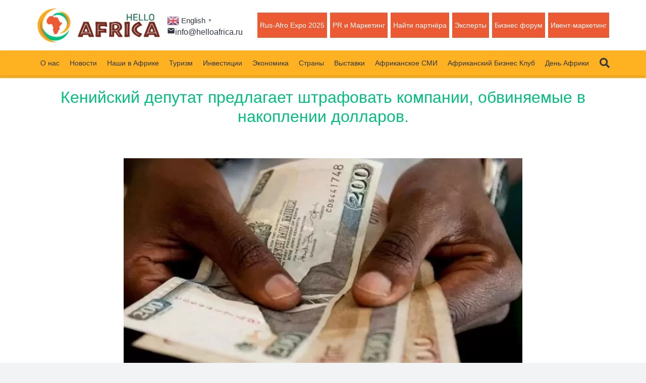

--- FILE ---
content_type: text/html; charset=UTF-8
request_url: https://helloafrica.ru/kenijskij-deputat-predlagaet-shtrafovat-kompanii-obvinyaemye-v-nakoplenii-dollarov/
body_size: 28284
content:
<!DOCTYPE HTML>
<html lang="ru-RU">
<head>
	<meta charset="UTF-8">
	<title>Кенийский депутат предлагает штрафовать компании, обвиняемые в накоплении долларов. &#8212; Бизнес и туризм в Африке. Новости Африки на русском языке</title>
<link rel='dns-prefetch' href='//www.google.com' />
<link rel='dns-prefetch' href='//fonts.googleapis.com' />
<link rel='dns-prefetch' href='//s.w.org' />
<link rel="alternate" type="application/rss+xml" title="Бизнес и туризм в Африке. Новости Африки на русском языке &raquo; Лента" href="https://helloafrica.ru/feed/" />
<link rel="alternate" type="application/rss+xml" title="Бизнес и туризм в Африке. Новости Африки на русском языке &raquo; Лента комментариев" href="https://helloafrica.ru/comments/feed/" />
<link rel="alternate" type="application/rss+xml" title="Бизнес и туризм в Африке. Новости Африки на русском языке &raquo; Лента комментариев к &laquo;Кенийский депутат предлагает штрафовать компании, обвиняемые в накоплении долларов.&raquo;" href="https://helloafrica.ru/kenijskij-deputat-predlagaet-shtrafovat-kompanii-obvinyaemye-v-nakoplenii-dollarov/feed/" />
<meta name="viewport" content="width=device-width, initial-scale=1">
<meta name="SKYPE_TOOLBAR" content="SKYPE_TOOLBAR_PARSER_COMPATIBLE">
<meta name="theme-color" content="#f2f3f5">
<meta property="og:title" content="Кенийский депутат предлагает штрафовать компании, обвиняемые в накоплении долларов. &#8212; Бизнес и туризм в Африке. Новости Африки на русском языке">
<meta property="og:url" content="https://helloafrica.ru/kenijskij-deputat-predlagaet-shtrafovat-kompanii-obvinyaemye-v-nakoplenii-dollarov/">
<meta property="og:locale" content="ru_RU">
<meta property="og:site_name" content="Бизнес и туризм в Африке. Новости Африки на русском языке">
<meta property="og:type" content="article">
<meta property="og:image" content="https://helloafrica.ru/wp-content/uploads/2023/10/keni-money.jpg" itemprop="image">
		<script type="text/javascript">
			window._wpemojiSettings = {"baseUrl":"https:\/\/s.w.org\/images\/core\/emoji\/12.0.0-1\/72x72\/","ext":".png","svgUrl":"https:\/\/s.w.org\/images\/core\/emoji\/12.0.0-1\/svg\/","svgExt":".svg","source":{"concatemoji":"https:\/\/helloafrica.ru\/wp-includes\/js\/wp-emoji-release.min.js?ver=5.2.23"}};
			!function(e,a,t){var n,r,o,i=a.createElement("canvas"),p=i.getContext&&i.getContext("2d");function s(e,t){var a=String.fromCharCode;p.clearRect(0,0,i.width,i.height),p.fillText(a.apply(this,e),0,0);e=i.toDataURL();return p.clearRect(0,0,i.width,i.height),p.fillText(a.apply(this,t),0,0),e===i.toDataURL()}function c(e){var t=a.createElement("script");t.src=e,t.defer=t.type="text/javascript",a.getElementsByTagName("head")[0].appendChild(t)}for(o=Array("flag","emoji"),t.supports={everything:!0,everythingExceptFlag:!0},r=0;r<o.length;r++)t.supports[o[r]]=function(e){if(!p||!p.fillText)return!1;switch(p.textBaseline="top",p.font="600 32px Arial",e){case"flag":return s([55356,56826,55356,56819],[55356,56826,8203,55356,56819])?!1:!s([55356,57332,56128,56423,56128,56418,56128,56421,56128,56430,56128,56423,56128,56447],[55356,57332,8203,56128,56423,8203,56128,56418,8203,56128,56421,8203,56128,56430,8203,56128,56423,8203,56128,56447]);case"emoji":return!s([55357,56424,55356,57342,8205,55358,56605,8205,55357,56424,55356,57340],[55357,56424,55356,57342,8203,55358,56605,8203,55357,56424,55356,57340])}return!1}(o[r]),t.supports.everything=t.supports.everything&&t.supports[o[r]],"flag"!==o[r]&&(t.supports.everythingExceptFlag=t.supports.everythingExceptFlag&&t.supports[o[r]]);t.supports.everythingExceptFlag=t.supports.everythingExceptFlag&&!t.supports.flag,t.DOMReady=!1,t.readyCallback=function(){t.DOMReady=!0},t.supports.everything||(n=function(){t.readyCallback()},a.addEventListener?(a.addEventListener("DOMContentLoaded",n,!1),e.addEventListener("load",n,!1)):(e.attachEvent("onload",n),a.attachEvent("onreadystatechange",function(){"complete"===a.readyState&&t.readyCallback()})),(n=t.source||{}).concatemoji?c(n.concatemoji):n.wpemoji&&n.twemoji&&(c(n.twemoji),c(n.wpemoji)))}(window,document,window._wpemojiSettings);
		</script>
		<style type="text/css">
img.wp-smiley,
img.emoji {
	display: inline !important;
	border: none !important;
	box-shadow: none !important;
	height: 1em !important;
	width: 1em !important;
	margin: 0 .07em !important;
	vertical-align: -0.1em !important;
	background: none !important;
	padding: 0 !important;
}
</style>
	<link rel='stylesheet' id='gtranslate-style-css'  href='https://helloafrica.ru/wp-content/plugins/gtranslate/gtranslate-style24.css?ver=5.2.23' type='text/css' media='all' />
<link rel='stylesheet' id='wp-block-library-css'  href='https://helloafrica.ru/wp-includes/css/dist/block-library/style.min.css?ver=5.2.23' type='text/css' media='all' />
<link rel='stylesheet' id='contact-form-7-css'  href='https://helloafrica.ru/wp-content/plugins/contact-form-7/includes/css/styles.css?ver=5.1.4' type='text/css' media='all' />
<link rel='stylesheet' id='team_manager-normalize-css-css'  href='https://helloafrica.ru/wp-content/plugins/team-showcase/css/normalize.css?ver=5.2.23' type='text/css' media='all' />
<link rel='stylesheet' id='team_manager-awesome-css-css'  href='https://helloafrica.ru/wp-content/plugins/team-showcase/css/font-awesome.css?ver=5.2.23' type='text/css' media='all' />
<link rel='stylesheet' id='team_manager-featherlight-css-css'  href='https://helloafrica.ru/wp-content/plugins/team-showcase/css/featherlight.css?ver=5.2.23' type='text/css' media='all' />
<link rel='stylesheet' id='team_manager-style1-css-css'  href='https://helloafrica.ru/wp-content/plugins/team-showcase/css/style1.css?ver=5.2.23' type='text/css' media='all' />
<link rel='stylesheet' id='us-fonts-css'  href='https://fonts.googleapis.com/css?family=%3A400%2C700&#038;display=swap&#038;ver=5.2.23' type='text/css' media='all' />
<link rel='stylesheet' id='us-style-css'  href='https://helloafrica.ru/wp-content/themes/Fixer/css/style.min.css?ver=7.15' type='text/css' media='all' />
<link rel='stylesheet' id='bsf-Defaults-css'  href='https://helloafrica.ru/wp-content/uploads/smile_fonts/Defaults/Defaults.css?ver=3.19.7' type='text/css' media='all' />
<link rel="stylesheet" type="text/css" href="https://helloafrica.ru/wp-content/plugins/nextend-smart-slider3-pro/Public/SmartSlider3/Application/Frontend/Assets/dist/smartslider.min.css?ver=b88c6cc4" media="all">
<style data-related="n2-ss-6">div#n2-ss-6 .n2-ss-slider-1{display:grid;position:relative;}div#n2-ss-6 .n2-ss-slider-2{display:grid;position:relative;overflow:hidden;padding:0px 0px 0px 0px;border:0px solid RGBA(62,62,62,1);border-radius:0px;background-clip:padding-box;background-repeat:repeat;background-position:50% 50%;background-size:cover;background-attachment:scroll;z-index:1;}div#n2-ss-6:not(.n2-ss-loaded) .n2-ss-slider-2{background-image:none !important;}div#n2-ss-6 .n2-ss-slider-3{display:grid;grid-template-areas:'cover';position:relative;overflow:hidden;z-index:10;}div#n2-ss-6 .n2-ss-slider-3 > *{grid-area:cover;}div#n2-ss-6 .n2-ss-slide-backgrounds,div#n2-ss-6 .n2-ss-slider-3 > .n2-ss-divider{position:relative;}div#n2-ss-6 .n2-ss-slide-backgrounds{z-index:10;}div#n2-ss-6 .n2-ss-slide-backgrounds > *{overflow:hidden;}div#n2-ss-6 .n2-ss-slide-background{transform:translateX(-100000px);}div#n2-ss-6 .n2-ss-slider-4{place-self:center;position:relative;width:100%;height:100%;z-index:20;display:grid;grid-template-areas:'slide';}div#n2-ss-6 .n2-ss-slider-4 > *{grid-area:slide;}div#n2-ss-6.n2-ss-full-page--constrain-ratio .n2-ss-slider-4{height:auto;}div#n2-ss-6 .n2-ss-slide{display:grid;place-items:center;grid-auto-columns:100%;position:relative;z-index:20;-webkit-backface-visibility:hidden;transform:translateX(-100000px);}div#n2-ss-6 .n2-ss-slide{perspective:1000px;}div#n2-ss-6 .n2-ss-slide-active{z-index:21;}.n2-ss-background-animation{position:absolute;top:0;left:0;width:100%;height:100%;z-index:3;}div#n2-ss-6 .nextend-arrow{cursor:pointer;overflow:hidden;line-height:0 !important;z-index:18;-webkit-user-select:none;}div#n2-ss-6 .nextend-arrow img{position:relative;display:block;}div#n2-ss-6 .nextend-arrow img.n2-arrow-hover-img{display:none;}div#n2-ss-6 .nextend-arrow:FOCUS img.n2-arrow-hover-img,div#n2-ss-6 .nextend-arrow:HOVER img.n2-arrow-hover-img{display:inline;}div#n2-ss-6 .nextend-arrow:FOCUS img.n2-arrow-normal-img,div#n2-ss-6 .nextend-arrow:HOVER img.n2-arrow-normal-img{display:none;}div#n2-ss-6 .nextend-arrow-animated{overflow:hidden;}div#n2-ss-6 .nextend-arrow-animated > div{position:relative;}div#n2-ss-6 .nextend-arrow-animated .n2-active{position:absolute;}div#n2-ss-6 .nextend-arrow-animated-fade{transition:background 0.3s, opacity 0.4s;}div#n2-ss-6 .nextend-arrow-animated-horizontal > div{transition:all 0.4s;transform:none;}div#n2-ss-6 .nextend-arrow-animated-horizontal .n2-active{top:0;}div#n2-ss-6 .nextend-arrow-previous.nextend-arrow-animated-horizontal .n2-active{left:100%;}div#n2-ss-6 .nextend-arrow-next.nextend-arrow-animated-horizontal .n2-active{right:100%;}div#n2-ss-6 .nextend-arrow-previous.nextend-arrow-animated-horizontal:HOVER > div,div#n2-ss-6 .nextend-arrow-previous.nextend-arrow-animated-horizontal:FOCUS > div{transform:translateX(-100%);}div#n2-ss-6 .nextend-arrow-next.nextend-arrow-animated-horizontal:HOVER > div,div#n2-ss-6 .nextend-arrow-next.nextend-arrow-animated-horizontal:FOCUS > div{transform:translateX(100%);}div#n2-ss-6 .nextend-arrow-animated-vertical > div{transition:all 0.4s;transform:none;}div#n2-ss-6 .nextend-arrow-animated-vertical .n2-active{left:0;}div#n2-ss-6 .nextend-arrow-previous.nextend-arrow-animated-vertical .n2-active{top:100%;}div#n2-ss-6 .nextend-arrow-next.nextend-arrow-animated-vertical .n2-active{bottom:100%;}div#n2-ss-6 .nextend-arrow-previous.nextend-arrow-animated-vertical:HOVER > div,div#n2-ss-6 .nextend-arrow-previous.nextend-arrow-animated-vertical:FOCUS > div{transform:translateY(-100%);}div#n2-ss-6 .nextend-arrow-next.nextend-arrow-animated-vertical:HOVER > div,div#n2-ss-6 .nextend-arrow-next.nextend-arrow-animated-vertical:FOCUS > div{transform:translateY(100%);}div#n2-ss-6 .n2-style-041670f7df29ffb4048fc6d85d61d1ee-heading{background: RGBA(0,0,0,0.67);opacity:1;padding:2px 2px 2px 2px ;box-shadow: none;border: 0px solid RGBA(0,0,0,1);border-radius:3px;}div#n2-ss-6 .n2-style-041670f7df29ffb4048fc6d85d61d1ee-heading:Hover, div#n2-ss-6 .n2-style-041670f7df29ffb4048fc6d85d61d1ee-heading:ACTIVE, div#n2-ss-6 .n2-style-041670f7df29ffb4048fc6d85d61d1ee-heading:FOCUS{background: RGBA(1,173,211,0.85);}div#n2-ss-6 .n2-ss-slide-limiter{max-width:3000px;}div#n2-ss-6 .n-uc-qMcJd9bD0Jw9{padding:0px 0px 0px 0px}div#n2-ss-6 .n-uc-Wb1ZqoDNWkaT{padding:0px 0px 0px 0px}div#n2-ss-6 .n-uc-Wp1WMd6b1A3u{padding:0px 0px 0px 0px}div#n2-ss-6 .nextend-arrow img{width: 26px}@media (min-width: 1200px){div#n2-ss-6 [data-hide-desktopportrait="1"]{display: none !important;}}@media (orientation: landscape) and (max-width: 1199px) and (min-width: 901px),(orientation: portrait) and (max-width: 1199px) and (min-width: 701px){div#n2-ss-6 [data-hide-tabletportrait="1"]{display: none !important;}}@media (orientation: landscape) and (max-width: 900px),(orientation: portrait) and (max-width: 700px){div#n2-ss-6 .n-uc-qMcJd9bD0Jw9{padding:0px 0px 0px 0px}div#n2-ss-6 .n-uc-Wb1ZqoDNWkaT{padding:0px 0px 0px 0px}div#n2-ss-6 .n-uc-Wp1WMd6b1A3u{padding:0px 0px 0px 0px}div#n2-ss-6 [data-hide-mobileportrait="1"]{display: none !important;}div#n2-ss-6 .nextend-arrow img{width: 16px}}</style>
<script type='text/javascript' src='https://helloafrica.ru/wp-includes/js/jquery/jquery.js?ver=1.12.4-wp'></script>
<script type='text/javascript' src='https://helloafrica.ru/wp-content/plugins/team-showcase/js/modernizr.custom.js?ver=1.0'></script>
<script type='text/javascript' src='https://helloafrica.ru/wp-content/plugins/team-showcase/js/classie.js?ver=1.0'></script>
<script type='text/javascript' src='https://helloafrica.ru/wp-content/plugins/team-showcase/js/featherlight.js?ver=1.0'></script>
<script type='text/javascript' src='https://helloafrica.ru/wp-content/plugins/team-showcase/js/main.js?ver=1.0'></script>
<link rel='https://api.w.org/' href='https://helloafrica.ru/wp-json/' />
<link rel="EditURI" type="application/rsd+xml" title="RSD" href="https://helloafrica.ru/xmlrpc.php?rsd" />
<link rel="wlwmanifest" type="application/wlwmanifest+xml" href="https://helloafrica.ru/wp-includes/wlwmanifest.xml" /> 
<link rel='prev' title='Открытие Африки в пятнадцатом веке' href='https://helloafrica.ru/otkrytie-afriki-v-pyatnadcatom-veke/' />
<link rel='next' title='Гана и МВФ завершают первоначальный обзор кредитной программы на сумму 3 миллиарда долларов' href='https://helloafrica.ru/gana-i-mvf-zavershayut-pervonachalnyj-obzor-kreditnoj-programmy-na-summu-3-milliarda-dollarov/' />
<meta name="generator" content="WordPress 5.2.23" />
<link rel="canonical" href="https://helloafrica.ru/kenijskij-deputat-predlagaet-shtrafovat-kompanii-obvinyaemye-v-nakoplenii-dollarov/" />
<link rel='shortlink' href='https://helloafrica.ru/?p=5889' />
<link rel="alternate" type="application/json+oembed" href="https://helloafrica.ru/wp-json/oembed/1.0/embed?url=https%3A%2F%2Fhelloafrica.ru%2Fkenijskij-deputat-predlagaet-shtrafovat-kompanii-obvinyaemye-v-nakoplenii-dollarov%2F" />
<link rel="alternate" type="text/xml+oembed" href="https://helloafrica.ru/wp-json/oembed/1.0/embed?url=https%3A%2F%2Fhelloafrica.ru%2Fkenijskij-deputat-predlagaet-shtrafovat-kompanii-obvinyaemye-v-nakoplenii-dollarov%2F&#038;format=xml" />
		<script>
			if ( ! /Android|webOS|iPhone|iPad|iPod|BlackBerry|IEMobile|Opera Mini/i.test( navigator.userAgent ) ) {
				var root = document.getElementsByTagName( 'html' )[ 0 ]
				root.className += " no-touch";
			}
		</script>
				<style type="text/css">.recentcomments a{display:inline !important;padding:0 !important;margin:0 !important;}</style>
		<meta name="generator" content="Powered by WPBakery Page Builder - drag and drop page builder for WordPress."/>
<link rel="icon" href="https://helloafrica.ru/wp-content/uploads/2020/08/logoHelloAfrica-03-150x150.jpg" sizes="32x32" />
<link rel="icon" href="https://helloafrica.ru/wp-content/uploads/2020/08/logoHelloAfrica-03-200x200.jpg" sizes="192x192" />
<link rel="apple-touch-icon-precomposed" href="https://helloafrica.ru/wp-content/uploads/2020/08/logoHelloAfrica-03-200x200.jpg" />
<meta name="msapplication-TileImage" content="https://helloafrica.ru/wp-content/uploads/2020/08/logoHelloAfrica-03-300x300.jpg" />
		<style type="text/css" id="wp-custom-css">
			.header_hor .l-subheader-cell.at_left > *{
	margin-right:0px ;
}

.ikonkaznach .vc_column-inner{
	padding:0px !important;
}



.blocsciframii .w-vwrapper{
	padding-bottom:30px;
	min-height:250px;
}

.ikonkaznach .w-iconbox h3{
	font-weight:bold;
	padding:0px;
}

.ikonkaznach .w-iconbox i{
	color:#ffa53d;
}
.ikonkaznach .w-iconbox{
	margin-bottom:20px;
}



.tentext{
filter: progid:DXImageTransform.Microsoft.DropShadow(offX=1, offY=1, color=#000000, positive=true);
text-shadow:1px 1px 6px rgba(0,0,0,1);
-webkit-text-shadow:1px 1px 6px rgba(0,0,0,1);
-moz-text-shadow:1px 1px 6px rgba(0,0,0,1);

}


@keyframes bouncing{
  0%  { bottom: 0}
  100%{ bottom: 5px}
}

.prig  {
    animation: bouncing 0.5s cubic-bezier(.1,.25,.1,1) 0s infinite alternate both;
   
    cursor: pointer; 
    position: relative;
    
      
}

.prig:hover{
	opacity:0.7;
}
.poloska{
	background:#FFB221;
}

.tablstranafr td{
	border-bottom:1px solid #ccc;
	padding:0px 10px;
}

.zagstran{
	font-size:18px;
	text-align:center;
	padding:10px 0px;
	background:#00bf80;
	color:#fff;
	margin:10px 0px;
}

.strannniafr .w-grid-item{
	margin-bottom:0px !important;
	line-height:20px;
	color:#00bf80;
}


.g-cols.type_default > div.has-fill > .vc_column-inner{
	padding:5px ;
}

.bllookkkontaktii2{
	background:#ededed;

}
.bllookkkontaktii a{
	color:#009b3a ;
	text-decoration:underline;
}
.bllookkkontaktii{
	
	padding:20px 5px;
}
.vvvizakonnntakti i{
	position:absolute;
	background:#006bc4;
	width:35px;
	height:35px;
	border-radius:50%;
	left:35px;
	color:#fff;
	padding:3px 0px 0px 10px;
	
}
.vvvizakonnntakti b{
	display:block;
	color:#006BC4;
}

.vvvizakonnntakti {
	
	padding-left:50px;
	padding-top:5px
}

.zzzelblokkspisok ol {
	list-style-type: none; 
	counter-reset: num;
	margin: 0 0 0 45px;
	padding: 15px 0 5px 0;
	font-size: 16px;
}
.zzzelblokkspisok ol li {
	position: relative;	
	margin: 0 0 0 0;
	padding: 0 0 13px 0;
	line-height: 1.4;
}
.zzzelblokkspisok ol li:before {
	content: counter(num); 
	counter-increment: num;
	display: inline-block;
	position: absolute;
	top: -3px;
	left: -38px;
	width: 28px;
	height: 28px;
	background: #006bc4;
	color: #fff;
	text-align: center;
	line-height: 28px;
	font-size: 18px;
	border-radius:50%
}



 .zzzelblokkspisokzel{
	background:#E9FAE6;
	padding:20px;
	border-radius:15px;
	color:#009b3a;
}

.bbblllokkpreduprejd{
	color:#ff0000;
	background:#FBE9E8;
	padding:20px;
	border-radius:15px;
}

.ikonkaostorojno{
	color:#ff0000;
	font-size:30px;
}

.blokbezvizoviy li::marker{
	color:#006bc4;
	font-size:30px;
	
}
.blokbezvizoviy, .blokbezvizoviy li{
	line-height:20px;
	margin-bottom:0px;
}
.vizaperbllokkj{
	padding:20px;
	border-radius:15px;
	
	box-shadow:0px 0px 8px 0px rgba(0,0,0,0.5);
-webkit-box-shadow:0px 0px 8px 0px rgba(0,0,0,0.5);
-moz-box-shadow:0px 0px 8px 0px rgba(0,0,0,0.5);
}
.vizabblokssil:hover{
	border:1px solid #bce0ff;
}
.vizabblokssil{
background:#FFFFFF;
	width:100%;
	position:relative;
	border-radius:15px;
	border:1px solid #fff;
}
.vizablokssilka2 b{
	font-size:35px;
	position:absolute;
	right:0px;
	
}
.vizablokssilka2 i{
	background:#006bc4;
	padding:10px;
	border-radius:50%;
	
	color:#fff;
	
}
.vizablokssilka2{
	position:absolute;
	left:30px;
	width:85%;
	z-index:0;
	top:30px;
	color:#006bc4;
	
}

.vizablokssilka {
	width:100%;
	
	z-index:2;
}

.vizablokssilka a{
	
	padding:30px;
	display:block;
	font-size:0px;
	
}

.kaaartvzapis img{
	margin:auto;
}

.ult-sticky-anchor{
	z-index:0 !important;
}

.blokstika a{
	
	padding:10px 10px;
	line-height:17px;
	
}

#us_grid_1 .owl-nav div:hover{
	color:#00bf80;
}

.knopkaotpraviti {
	padding:15px 30px;
}
.knopkaotpraviti2 {
	padding:15px 30px;
	width:100%;
}
.viravvidjet{
	text-align:center;
}
.kontaktiiiiii .w-person-image{
	border:3px solid #00BF80;
}

.kontaktiiiiii .vc_column-inner{
	background:#ededed;
	border:#fff 10px solid !important;
	padding-top:10px;
}

.wpb_wrapper .ikkonkiisocccc{
	width:170px;
	margin:auto;
}
.ikkonkiisocccc .w-iconbox.iconpos_top{
	width:60px !important;
	display:inline-block;
}

.vviddoss .vc_column-inner{
	padding-bottom:25px;
}
.knopkaformi{
	font-size:25px;
	text-align:center;
	width:100%;
	max-width:1200px;
	display:block;
	
	padding:20px 5px;
	border-radius:5px;
	cursor:pointer;
	background:#009B3A;
	color:#fff;
	margin: 20px auto;
}
.knopkaformi:hover{
	color:#fff !important;
	background:#047c30;
}

.novostiiiii .w-btn-label{
	color:#fff !important;
}
.novostiiiii .w-blog-post-more {
	background:#00BF80 !important;
	
}
.beliytextsilka a{
	color:#fff;
}
.poverhvseh{
	z-index:9 !important;
}
.cl-ib-content{
		padding-bottom:50px !important;
}
.perviyblokaffrikka{
	max-height:300px;

}
.grecaptcha-badge{
	display:none !important;
}

.menu-item.level_1.current-menu-item>.w-nav-anchor{
	color:#fff !important;
}
.zagolovochniyblok{
	background:#EC5A33;
	color:#fff;
	padding:20px 0px 1px 0px;
	text-align:center;
	cursor:pointer;
}
.l-main .vc_wp_custommenu.layout_hor ul li:hover{
	color:#00BF80;
}
.current-menu-item{
	color:#00BF80;
}

.blokafrika{

}

.blokafrika .cl-ib{
	border: 10px solid #FFB221;

box-shadow:0px 0px 19px 0px rgba(0,0,0,0.47)inset;
-webkit-box-shadow:0px 0px 19px 0px rgba(0,0,0,0.47)inset;
-moz-box-shadow:0px 0px 19px 0px rgba(0,0,0,0.47)inset;
}

.l-titlebar.size_medium h1 {
   
    font-weight: bold;
}

.l-titlebar.color_alternate{
	background:#FFB221 !important;
	
}
.l-titlebar.size_medium .l-titlebar-h {
    
	
    
}
.rsFullscreenBtn, .royalSlider .rsArrow{
	color:#00BF80!important;
}
.slayderrrr .vc_col-sm-6{
	width:80%;
	
}
.slayderrrr .vc_col-sm-3{
	width:10%;
}
.header_hor .ush_menu_1.type_desktop .w-nav-list.level_1 > .menu-item > a{
	background:#EC5A33;
	color:#fff;
	margin:0px 3px;
	font-size:14px;
	
	
}
 .header_hor .ush_menu_1.type_desktop .w-nav-list.level_1 > .menu-item > a:hover{
	
	color:#fff;
	background:#00BF80;
	
}
.menu-item.level_1.current-menu-item > .w-nav-anchor{
	background:#00BF80 !important;
}
.header_hor .l-header.pos_fixed {
   
	border-bottom: 5px solid #FFB221;}
h1{
	color:#00BF80 !important;
}
.bell h1{
	color:#fff !important;
}
.telefonikontakti{
	font-size: 16px;
line-height: 15px;
}
.blokrast .l-section-h{
	padding:0px !important;
}
.rastynut h6{
	
	padding:50px 0px;
}

.knopkiglavmenu{
	display:inline-block;
	max-width:100%;
}
.knopkiglavmenu a{
	border:3px solid #90E6DB !important;
	font-size:14px;
	background:#EC5A33;
	color:#fff;

	padding:5px 10px !important;
}
.knopkiglavmenu a:hover{
	color:#fff !important ;
	background:#00BF80;
}

@media  (max-width: 600px) {
	
  .slayderrrr .vc_col-sm-6{
	width:100%;
	
}
 
	.telefonikontakti{
		font-size:15px;
		
	}
	
		
}		</style>
		<!-- ## NXS/OG ## --><!-- ## NXSOGTAGS ## --><!-- ## NXS/OG ## -->
<noscript><style> .wpb_animate_when_almost_visible { opacity: 1; }</style></noscript>		<style id="us-icon-fonts">@font-face{font-display:block;font-style:normal;font-family:"fontawesome";font-weight:900;src:url("https://helloafrica.ru/wp-content/themes/Fixer/fonts/fa-solid-900.woff2?ver=7.15") format("woff2"),url("https://helloafrica.ru/wp-content/themes/Fixer/fonts/fa-solid-900.woff?ver=7.15") format("woff")}.fas{font-family:"fontawesome";font-weight:900}@font-face{font-display:block;font-style:normal;font-family:"fontawesome";font-weight:400;src:url("https://helloafrica.ru/wp-content/themes/Fixer/fonts/fa-regular-400.woff2?ver=7.15") format("woff2"),url("https://helloafrica.ru/wp-content/themes/Fixer/fonts/fa-regular-400.woff?ver=7.15") format("woff")}.far{font-family:"fontawesome";font-weight:400}@font-face{font-display:block;font-style:normal;font-family:"fontawesome";font-weight:300;src:url("https://helloafrica.ru/wp-content/themes/Fixer/fonts/fa-light-300.woff2?ver=7.15") format("woff2"),url("https://helloafrica.ru/wp-content/themes/Fixer/fonts/fa-light-300.woff?ver=7.15") format("woff")}.fal{font-family:"fontawesome";font-weight:300}@font-face{font-display:block;font-style:normal;font-family:"Font Awesome 5 Duotone";font-weight:900;src:url("https://helloafrica.ru/wp-content/themes/Fixer/fonts/fa-duotone-900.woff2?ver=7.15") format("woff2"),url("https://helloafrica.ru/wp-content/themes/Fixer/fonts/fa-duotone-900.woff?ver=7.15") format("woff")}.fad{font-family:"Font Awesome 5 Duotone";font-weight:900}.fad{position:relative}.fad:before{position:absolute}.fad:after{opacity:0.4}@font-face{font-display:block;font-style:normal;font-family:"Font Awesome 5 Brands";font-weight:400;src:url("https://helloafrica.ru/wp-content/themes/Fixer/fonts/fa-brands-400.woff2?ver=7.15") format("woff2"),url("https://helloafrica.ru/wp-content/themes/Fixer/fonts/fa-brands-400.woff?ver=7.15") format("woff")}.fab{font-family:"Font Awesome 5 Brands";font-weight:400}@font-face{font-display:block;font-style:normal;font-family:"Material Icons";font-weight:400;src:url("https://helloafrica.ru/wp-content/themes/Fixer/fonts/material-icons.woff2?ver=7.15") format("woff2"),url("https://helloafrica.ru/wp-content/themes/Fixer/fonts/material-icons.woff?ver=7.15") format("woff")}.material-icons{font-family:"Material Icons";font-weight:400}</style>
				<style id="us-theme-options-css">:root{--color-header-middle-bg:#ffffff;--color-header-middle-bg-grad:#ffffff;--color-header-middle-text:#303640;--color-header-middle-text-hover:#00bf80;--color-header-transparent-bg:transparent;--color-header-transparent-bg-grad:transparent;--color-header-transparent-text:#ffffff;--color-header-transparent-text-hover:#ffffff;--color-chrome-toolbar:#f2f3f5;--color-chrome-toolbar-grad:#f2f3f5;--color-header-top-bg:#f2f3f5;--color-header-top-bg-grad:#f2f3f5;--color-header-top-text:#7c8491;--color-header-top-text-hover:#00bf80;--color-header-top-transparent-bg:rgba(0,0,0,0.2);--color-header-top-transparent-bg-grad:rgba(0,0,0,0.2);--color-header-top-transparent-text:rgba(255,255,255,0.66);--color-header-top-transparent-text-hover:#fff;--color-content-bg:#ffffff;--color-content-bg-grad:#ffffff;--color-content-bg-alt:#f2f3f5;--color-content-bg-alt-grad:#f2f3f5;--color-content-border:#e1e5e8;--color-content-heading:#303640;--color-content-heading-grad:#303640;--color-content-text:#303640;--color-content-link:#00bf80;--color-content-link-hover:#33bbff;--color-content-primary:#00bf80;--color-content-primary-grad:#00bf80;--color-content-secondary:#33bbff;--color-content-secondary-grad:#33bbff;--color-content-faded:#7c8491;--color-content-overlay:rgba(0,0,0,0.75);--color-content-overlay-grad:rgba(0,0,0,0.75);--color-alt-content-bg:#f2f3f5;--color-alt-content-bg-grad:#f2f3f5;--color-alt-content-bg-alt:#ffffff;--color-alt-content-bg-alt-grad:#ffffff;--color-alt-content-border:#d7dde0;--color-alt-content-heading:#303640;--color-alt-content-heading-grad:#303640;--color-alt-content-text:#303640;--color-alt-content-link:#00bf80;--color-alt-content-link-hover:#33bbff;--color-alt-content-primary:#00bf80;--color-alt-content-primary-grad:#00bf80;--color-alt-content-secondary:#33bbff;--color-alt-content-secondary-grad:#33bbff;--color-alt-content-faded:#7c8491;--color-alt-content-overlay:rgba(0,191,128,0.85);--color-alt-content-overlay-grad:rgba(0,191,128,0.85);--color-footer-bg:#feb221;--color-footer-bg-grad:#feb221;--color-footer-bg-alt:#434955;--color-footer-bg-alt-grad:#434955;--color-footer-border:#676f7c;--color-footer-text:#000000;--color-footer-link:#000000;--color-footer-link-hover:#ffffff;--color-subfooter-bg:#434955;--color-subfooter-bg-grad:#434955;--color-subfooter-bg-alt:#303640;--color-subfooter-bg-alt-grad:#303640;--color-subfooter-border:#545a66;--color-subfooter-text:#aab2bd;--color-subfooter-link:#d7dde0;--color-subfooter-link-hover:#33bbff;--color-content-primary-faded:rgba(0,191,128,0.15);--box-shadow:0 5px 15px rgba(0,0,0,.15);--box-shadow-up:0 -5px 15px rgba(0,0,0,.15)}.has-content-primary-color{color:var(--color-content-primary)}.has-content-primary-background-color{background:var(--color-content-primary-grad)}.has-content-secondary-color{color:var(--color-content-secondary)}.has-content-secondary-background-color{background:var(--color-content-secondary-grad)}.has-content-heading-color{color:var(--color-content-heading)}.has-content-heading-background-color{background:var(--color-content-heading-grad)}.has-content-text-color{color:var(--color-content-text)}.has-content-text-background-color{background:var(--color-content-text-grad)}.has-content-faded-color{color:var(--color-content-faded)}.has-content-faded-background-color{background:var(--color-content-faded-grad)}.has-content-border-color{color:var(--color-content-border)}.has-content-border-background-color{background:var(--color-content-border-grad)}.has-content-bg-alt-color{color:var(--color-content-bg-alt)}.has-content-bg-alt-background-color{background:var(--color-content-bg-alt-grad)}.has-content-bg-color{color:var(--color-content-bg)}.has-content-bg-background-color{background:var(--color-content-bg-grad)}html,.l-header .widget,.menu-item-object-us_page_block{font-family:Arial,Helvetica,sans-serif;font-weight:400;font-size:16px;line-height:28px}h1{font-weight:400;font-size:3rem;line-height:1.2;letter-spacing:0;margin-bottom:1.5rem}h2{font-weight:400;font-size:2rem;line-height:1.2;letter-spacing:0;margin-bottom:1.5rem}h3{font-weight:400;font-size:1.5rem;line-height:1.2;letter-spacing:0;margin-bottom:1.5rem}.widgettitle,.comment-reply-title,h4{font-weight:400;font-size:1rem;line-height:1.2;letter-spacing:0;margin-bottom:1.5rem}h5{font-weight:400;font-size:1rem;line-height:1.2;letter-spacing:0;margin-bottom:1.5rem}h6{font-weight:400;font-size:1rem;line-height:1.2;letter-spacing:0;margin-bottom:1.5rem}@media (max-width:767px){html{font-size:16px;line-height:28px}h1{font-size:3rem}h1.vc_custom_heading:not([class*="us_custom_"]){font-size:3rem!important}h2{font-size:2rem}h2.vc_custom_heading:not([class*="us_custom_"]){font-size:2rem!important}h3{font-size:1.3rem}h3.vc_custom_heading:not([class*="us_custom_"]){font-size:1.3rem!important}h4,.widgettitle,.comment-reply-title{font-size:1rem}h4.vc_custom_heading:not([class*="us_custom_"]){font-size:1rem!important}h5{font-size:1rem}h5.vc_custom_heading:not([class*="us_custom_"]){font-size:1rem!important}h6{font-size:1rem}h6.vc_custom_heading:not([class*="us_custom_"]){font-size:1rem!important}}body{background:var(--color-content-bg-alt)}.l-canvas.type_boxed,.l-canvas.type_boxed .l-subheader,.l-canvas.type_boxed~.l-footer{max-width:1300px}.l-subheader-h,.l-section-h,.l-main .aligncenter,.w-tabs-section-content-h{max-width:1140px}.post-password-form{max-width:calc(1140px + 5rem)}@media screen and (max-width:1220px){.l-main .aligncenter{max-width:calc(100vw - 5rem)}}@media screen and (min-width:1220px){.l-main .alignfull{margin-left:calc(570px - 50vw);margin-right:calc(570px - 50vw)}}.g-cols .l-sidebar{width:28.03%}.g-cols .l-content{width:71.97%}@media (max-width:767px){.l-canvas{overflow:hidden}.g-cols.reversed{flex-direction:column-reverse}.g-cols>div:not([class*=" vc_col-"]){width:100%;margin:0 0 1.5rem}.g-cols.type_boxes>div,.g-cols.reversed>div:first-child,.g-cols:not(.reversed)>div:last-child,.g-cols>div.has-fill{margin-bottom:0}.g-cols.type_default>.wpb_column.stretched{margin-left:-1rem;margin-right:-1rem;width:auto}.g-cols.type_boxes>.wpb_column.stretched{margin-left:-2.5rem;margin-right:-2.5rem;width:auto}.align_center_xs,.align_center_xs .w-socials{text-align:center}.align_center_xs .w-hwrapper>*{margin:0.5rem 0;width:100%}}@media (min-width:768px){.l-section.for_sidebar.at_left>div>.g-cols{flex-direction:row-reverse}.vc_column-inner.type_sticky>.wpb_wrapper{position:-webkit-sticky;position:sticky}.l-section.type_sticky{position:-webkit-sticky;position:sticky;top:0;z-index:11;transform:translateZ(0); transition:top 0.3s cubic-bezier(.78,.13,.15,.86) 0.1s}.l-section.type_sticky>.l-section-h{transition:padding-top 0.3s}}@media screen and (min-width:1220px){.g-cols.type_default>.wpb_column.stretched:first-of-type{margin-left:calc(570px + 1.5rem - 50vw)}.g-cols.type_default>.wpb_column.stretched:last-of-type{margin-right:calc(570px + 1.5rem - 50vw)}.g-cols.type_boxes>.wpb_column.stretched:first-of-type{margin-left:calc(570px - 50vw)}.g-cols.type_boxes>.wpb_column.stretched:last-of-type{margin-right:calc(570px - 50vw)}}a,button,input[type="submit"],.ui-slider-handle{outline:none!important}.w-toplink,.w-header-show{background:rgba(0,0,0,0.3)}.no-touch .w-toplink.active:hover,.no-touch .w-header-show:hover{background:var(--color-content-primary-grad)}button[type="submit"]:not(.w-btn),input[type="submit"]{font-size:1rem;line-height:1.2!important;font-weight:400;font-style:normal;text-transform:none;letter-spacing:0em;border-radius:0.3em;padding:-0.6em 1.8em;box-shadow:0 0em 0em rgba(0,0,0,0.2);background:#00BF80;border-color:transparent;color:#ffffff!important}button[type="submit"]:not(.w-btn):before,input[type="submit"]{border-width:2px}.no-touch button[type="submit"]:not(.w-btn):hover,.no-touch input[type="submit"]:hover{box-shadow:0 0em 0em rgba(0,0,0,0.2);background:#039666;border-color:transparent;color:#ffffff!important}.us-nav-style_1>*,.navstyle_1>.owl-nav div,.us-btn-style_1{font-family:Arial,Helvetica,sans-serif;font-size:1rem;line-height:1.2!important;font-weight:400;font-style:normal;text-transform:none;letter-spacing:0em;border-radius:0.3em;padding:-0.6em 1.8em;background:#00BF80;border-color:transparent;color:#ffffff!important;box-shadow:0 0em 0em rgba(0,0,0,0.2)}.us-nav-style_1>*:before,.navstyle_1>.owl-nav div:before,.us-btn-style_1:before{border-width:2px}.us-nav-style_1>span.current,.no-touch .us-nav-style_1>a:hover,.no-touch .navstyle_1>.owl-nav div:hover,.no-touch .us-btn-style_1:hover{box-shadow:0 0em 0em rgba(0,0,0,0.2);background:#039666;border-color:transparent;color:#ffffff!important}.us-nav-style_1>*{min-width:calc(1.2em + 2 * -0.6em)}.us-nav-style_3>*,.navstyle_3>.owl-nav div,.us-btn-style_3{font-family:Arial,Helvetica,sans-serif;font-size:1rem;line-height:1.20!important;font-weight:400;font-style:normal;text-transform:none;letter-spacing:0em;border-radius:0.3em;padding:-0.6em 1.8em;background:#FFA53D;border-color:transparent;color:#ffffff!important;box-shadow:0 0em 0em rgba(0,0,0,0.2)}.us-nav-style_3>*:before,.navstyle_3>.owl-nav div:before,.us-btn-style_3:before{border-width:2px}.us-nav-style_3>span.current,.no-touch .us-nav-style_3>a:hover,.no-touch .navstyle_3>.owl-nav div:hover,.no-touch .us-btn-style_3:hover{box-shadow:0 0em 0em rgba(0,0,0,0.2);background:#ff8a03;border-color:transparent;color:#ffffff!important}.us-nav-style_3>*{min-width:calc(1.20em + 2 * -0.6em)}.us-nav-style_2>*,.navstyle_2>.owl-nav div,.us-btn-style_2{font-family:Arial,Helvetica,sans-serif;font-size:1rem;line-height:1.2!important;font-weight:400;font-style:normal;text-transform:none;letter-spacing:0em;border-radius:0.3em;padding:-0.6em 1.8em;background:#e8e8e8;border-color:transparent;color:#333333!important;box-shadow:0 0em 0em rgba(0,0,0,0.2)}.us-nav-style_2>*:before,.navstyle_2>.owl-nav div:before,.us-btn-style_2:before{border-width:2px}.us-nav-style_2>span.current,.no-touch .us-nav-style_2>a:hover,.no-touch .navstyle_2>.owl-nav div:hover,.no-touch .us-btn-style_2:hover{box-shadow:0 0em 0em rgba(0,0,0,0.2);background:#d6d6d6;border-color:transparent;color:#333333!important}.us-nav-style_2>*{min-width:calc(1.2em + 2 * -0.6em)}.w-filter.state_desktop.style_drop_default .w-filter-item-title,.select2-selection,select,textarea,input:not([type="submit"]),.w-form-checkbox,.w-form-radio{font-size:1rem;font-weight:400;letter-spacing:0em;border-width:0px;border-radius:0rem;background:var(--color-content-bg-alt);border-color:var(--color-content-border);color:var(--color-content-text);box-shadow:0px 1px 0px 0px rgba(0,0,0,0.08) inset}body .select2-dropdown{background:var(--color-content-bg-alt);color:var(--color-content-text)}.w-filter.state_desktop.style_drop_default .w-filter-item-title,.select2-selection,select,input:not([type="submit"]){min-height:2.8rem;line-height:2.8rem;padding:0 0.8rem}select{height:2.8rem}textarea{padding:calc(2.8rem/2 + 0px - 0.7em) 0.8rem}.w-filter.state_desktop.style_drop_default .w-filter-item-title:focus,.select2-container--open .select2-selection,select:focus,textarea:focus,input:not([type="submit"]):focus,input:focus + .w-form-checkbox,input:focus + .w-form-radio{box-shadow:0px 0px 0px 2px var(--color-content-primary)}.w-filter-item[data-ui_type="dropdown"] .w-filter-item-values:after,.w-filter.state_desktop.style_drop_default .w-filter-item-title:after,.w-order-select:after,.select2-selection__arrow:after,.w-search-form-btn,.widget_search form:after,.w-form-row-field:after{font-size:1rem;margin:0 0.8rem;color:var(--color-content-text)}.w-form-row-field>i{font-size:1rem;top:calc(2.8rem/2);margin:0px;padding:0 0.8rem;color:var(--color-content-text)}.w-form-row.with_icon input,.w-form-row.with_icon textarea,.w-form-row.with_icon select{padding-left:calc(1.8em + 0.8rem)}.w-form-row.move_label .w-form-row-label{font-size:1rem;top:calc(2.8rem/2 + 0px - 0.7em);margin:0 0.8rem;background-color:var(--color-content-bg-alt);color:var(--color-content-text)}.w-form-row.with_icon.move_label .w-form-row-label{margin-left:calc(1.6em + 0.8rem)}.color_alternate input:not([type="submit"]),.color_alternate textarea,.color_alternate select,.color_alternate .w-form-checkbox,.color_alternate .w-form-radio,.color_alternate .move_label .w-form-row-label{background:var(--color-alt-content-bg-alt-grad)}.color_footer-top input:not([type="submit"]),.color_footer-top textarea,.color_footer-top select,.color_footer-top .w-form-checkbox,.color_footer-top .w-form-radio,.color_footer-top .w-form-row.move_label .w-form-row-label{background:var(--color-subfooter-bg-alt-grad)}.color_footer-bottom input:not([type="submit"]),.color_footer-bottom textarea,.color_footer-bottom select,.color_footer-bottom .w-form-checkbox,.color_footer-bottom .w-form-radio,.color_footer-bottom .w-form-row.move_label .w-form-row-label{background:var(--color-footer-bg-alt-grad)}.color_alternate input:not([type="submit"]),.color_alternate textarea,.color_alternate select,.color_alternate .w-form-checkbox,.color_alternate .w-form-radio{border-color:var(--color-alt-content-border)}.color_footer-top input:not([type="submit"]),.color_footer-top textarea,.color_footer-top select,.color_footer-top .w-form-checkbox,.color_footer-top .w-form-radio{border-color:var(--color-subfooter-border)}.color_footer-bottom input:not([type="submit"]),.color_footer-bottom textarea,.color_footer-bottom select,.color_footer-bottom .w-form-checkbox,.color_footer-bottom .w-form-radio{border-color:var(--color-footer-border)}.color_alternate input:not([type="submit"]),.color_alternate textarea,.color_alternate select,.color_alternate .w-form-checkbox,.color_alternate .w-form-radio,.color_alternate .w-form-row-field>i,.color_alternate .w-form-row-field:after,.color_alternate .widget_search form:after,.color_footer-top input:not([type="submit"]),.color_footer-top textarea,.color_footer-top select,.color_footer-top .w-form-checkbox,.color_footer-top .w-form-radio,.color_footer-top .w-form-row-field>i,.color_footer-top .w-form-row-field:after,.color_footer-top .widget_search form:after,.color_footer-bottom input:not([type="submit"]),.color_footer-bottom textarea,.color_footer-bottom select,.color_footer-bottom .w-form-checkbox,.color_footer-bottom .w-form-radio,.color_footer-bottom .w-form-row-field>i,.color_footer-bottom .w-form-row-field:after,.color_footer-bottom .widget_search form:after{color:inherit}.style_phone6-1>*{background-image:url(https://helloafrica.ru/wp-content/webp-express/webp-images/themes/Fixer/img/phone-6-black-real.png.webp)}.style_phone6-2>*{background-image:url(https://helloafrica.ru/wp-content/webp-express/webp-images/themes/Fixer/img/phone-6-white-real.png.webp)}.style_phone6-3>*{background-image:url(https://helloafrica.ru/wp-content/webp-express/webp-images/themes/Fixer/img/phone-6-black-flat.png.webp)}.style_phone6-4>*{background-image:url(https://helloafrica.ru/wp-content/webp-express/webp-images/themes/Fixer/img/phone-6-white-flat.png.webp)}.leaflet-default-icon-path{background-image:url(https://helloafrica.ru/wp-content/webp-express/webp-images/themes/Fixer/common/css/vendor/images/marker-icon.png.webp)}</style>
				<style id="us-header-css"> .l-subheader.at_top,.l-subheader.at_top .w-dropdown-list,.l-subheader.at_top .type_mobile .w-nav-list.level_1{background:var(--color-header-top-bg);color:var(--color-header-top-text)}.no-touch .l-subheader.at_top a:hover,.no-touch .l-header.bg_transparent .l-subheader.at_top .w-dropdown.opened a:hover{color:var(--color-header-top-text-hover)}.l-header.bg_transparent:not(.sticky) .l-subheader.at_top{background:var(--color-header-top-transparent-bg);color:var(--color-header-top-transparent-text)}.no-touch .l-header.bg_transparent:not(.sticky) .at_top .w-cart-link:hover,.no-touch .l-header.bg_transparent:not(.sticky) .at_top .w-text a:hover,.no-touch .l-header.bg_transparent:not(.sticky) .at_top .w-html a:hover,.no-touch .l-header.bg_transparent:not(.sticky) .at_top .w-nav>a:hover,.no-touch .l-header.bg_transparent:not(.sticky) .at_top .w-menu a:hover,.no-touch .l-header.bg_transparent:not(.sticky) .at_top .w-search>a:hover,.no-touch .l-header.bg_transparent:not(.sticky) .at_top .w-dropdown a:hover,.no-touch .l-header.bg_transparent:not(.sticky) .at_top .type_desktop .menu-item.level_1:hover>a{color:var(--color-header-top-transparent-text-hover)}.l-subheader.at_middle,.l-subheader.at_middle .w-dropdown-list,.l-subheader.at_middle .type_mobile .w-nav-list.level_1{background:var(--color-header-middle-bg);color:var(--color-header-middle-text)}.no-touch .l-subheader.at_middle a:hover,.no-touch .l-header.bg_transparent .l-subheader.at_middle .w-dropdown.opened a:hover{color:var(--color-header-middle-text-hover)}.l-header.bg_transparent:not(.sticky) .l-subheader.at_middle{background:var(--color-header-transparent-bg);color:var(--color-header-transparent-text)}.no-touch .l-header.bg_transparent:not(.sticky) .at_middle .w-cart-link:hover,.no-touch .l-header.bg_transparent:not(.sticky) .at_middle .w-text a:hover,.no-touch .l-header.bg_transparent:not(.sticky) .at_middle .w-html a:hover,.no-touch .l-header.bg_transparent:not(.sticky) .at_middle .w-nav>a:hover,.no-touch .l-header.bg_transparent:not(.sticky) .at_middle .w-menu a:hover,.no-touch .l-header.bg_transparent:not(.sticky) .at_middle .w-search>a:hover,.no-touch .l-header.bg_transparent:not(.sticky) .at_middle .w-dropdown a:hover,.no-touch .l-header.bg_transparent:not(.sticky) .at_middle .type_desktop .menu-item.level_1:hover>a{color:var(--color-header-transparent-text-hover)}.l-subheader.at_bottom,.l-subheader.at_bottom .w-dropdown-list,.l-subheader.at_bottom .type_mobile .w-nav-list.level_1{background:#FFB221;color:var(--color-header-middle-text)}.no-touch .l-subheader.at_bottom a:hover,.no-touch .l-header.bg_transparent .l-subheader.at_bottom .w-dropdown.opened a:hover{color:var(--color-header-middle-text-hover)}.l-header.bg_transparent:not(.sticky) .l-subheader.at_bottom{background:var(--color-header-transparent-bg);color:var(--color-header-transparent-text)}.no-touch .l-header.bg_transparent:not(.sticky) .at_bottom .w-cart-link:hover,.no-touch .l-header.bg_transparent:not(.sticky) .at_bottom .w-text a:hover,.no-touch .l-header.bg_transparent:not(.sticky) .at_bottom .w-html a:hover,.no-touch .l-header.bg_transparent:not(.sticky) .at_bottom .w-nav>a:hover,.no-touch .l-header.bg_transparent:not(.sticky) .at_bottom .w-menu a:hover,.no-touch .l-header.bg_transparent:not(.sticky) .at_bottom .w-search>a:hover,.no-touch .l-header.bg_transparent:not(.sticky) .at_bottom .w-dropdown a:hover,.no-touch .l-header.bg_transparent:not(.sticky) .at_bottom .type_desktop .menu-item.level_1:hover>a{color:var(--color-header-transparent-text-hover)}.header_ver .l-header{background:var(--color-header-middle-bg);color:var(--color-header-middle-text)}@media (min-width:901px){.hidden_for_default{display:none!important}.l-subheader.at_top{display:none}.l-header{position:relative;z-index:111;width:100%}.l-subheader{margin:0 auto}.l-subheader.width_full{padding-left:1.5rem;padding-right:1.5rem}.l-subheader-h{display:flex;align-items:center;position:relative;margin:0 auto;height:inherit}.w-header-show{display:none}.l-header.pos_fixed{position:fixed;left:0}.l-header.pos_fixed:not(.notransition) .l-subheader{transition-property:transform,background,box-shadow,line-height,height;transition-duration:0.3s;transition-timing-function:cubic-bezier(.78,.13,.15,.86)}.header_hor .l-header.sticky_auto_hide{transition:transform 0.3s cubic-bezier(.78,.13,.15,.86) 0.1s}.header_hor .l-header.sticky_auto_hide.down{transform:translateY(-110%)}.l-header.bg_transparent:not(.sticky) .l-subheader{box-shadow:none!important;background:none}.l-header.bg_transparent~.l-main .l-section.width_full.height_auto:first-child>.l-section-h{padding-top:0!important;padding-bottom:0!important}.l-header.pos_static.bg_transparent{position:absolute;left:0}.l-subheader.width_full .l-subheader-h{max-width:none!important}.headerinpos_above .l-header.pos_fixed{overflow:hidden;transition:transform 0.3s;transform:translate3d(0,-100%,0)}.headerinpos_above .l-header.pos_fixed.sticky{overflow:visible;transform:none}.headerinpos_above .l-header.pos_fixed~.l-section>.l-section-h,.headerinpos_above .l-header.pos_fixed~.l-main .l-section:first-of-type>.l-section-h{padding-top:0!important}.l-header.shadow_thin .l-subheader.at_middle,.l-header.shadow_thin .l-subheader.at_bottom,.l-header.shadow_none.sticky .l-subheader.at_middle,.l-header.shadow_none.sticky .l-subheader.at_bottom{box-shadow:0 1px 0 rgba(0,0,0,0.08)}.l-header.shadow_wide .l-subheader.at_middle,.l-header.shadow_wide .l-subheader.at_bottom{box-shadow:0 3px 5px -1px rgba(0,0,0,0.1),0 2px 1px -1px rgba(0,0,0,0.05)}.header_hor .l-subheader-cell>.w-cart{margin-left:0;margin-right:0}.l-header:before{content:'150'}.l-header.sticky:before{content:'100'}.l-subheader.at_top{line-height:40px;height:40px}.l-header.sticky .l-subheader.at_top{line-height:30px;height:30px}.l-subheader.at_middle{line-height:100px;height:100px}.l-header.sticky .l-subheader.at_middle{line-height:50px;height:50px}.l-subheader.at_bottom{line-height:50px;height:50px}.l-header.sticky .l-subheader.at_bottom{line-height:50px;height:50px}.l-subheader.with_centering .l-subheader-cell.at_left,.l-subheader.with_centering .l-subheader-cell.at_right{flex-basis:100px}.l-header.pos_fixed~.l-main>.l-section:first-of-type>.l-section-h,.headerinpos_below .l-header.pos_fixed~.l-main>.l-section:nth-of-type(2)>.l-section-h,.l-header.pos_static.bg_transparent~.l-main>.l-section:first-of-type>.l-section-h{padding-top:150px}.headerinpos_bottom .l-header.pos_fixed~.l-main>.l-section:first-of-type>.l-section-h{padding-bottom:150px}.l-header.bg_transparent~.l-main .l-section.valign_center:first-of-type>.l-section-h{top:-75px}.headerinpos_bottom .l-header.pos_fixed.bg_transparent~.l-main .l-section.valign_center:first-of-type>.l-section-h{top:75px}.menu-item-object-us_page_block{max-height:calc(100vh - 150px)}.l-header.pos_fixed:not(.down)~.l-main .l-section.type_sticky{top:100px}.admin-bar .l-header.pos_fixed:not(.down)~.l-main .l-section.type_sticky{top:132px}.l-header.pos_fixed.sticky:not(.down)~.l-main .l-section.type_sticky:first-of-type>.l-section-h{padding-top:100px}.l-header.pos_fixed~.l-main .vc_column-inner.type_sticky>.wpb_wrapper{top:calc(100px + 4rem)}.l-header.pos_fixed~.l-main .woocommerce .cart-collaterals,.l-header.pos_fixed~.l-main .woocommerce-checkout #order_review{top:100px}.l-header.pos_static.bg_solid~.l-main .l-section.height_full:first-of-type{min-height:calc(100vh - 150px)}.admin-bar .l-header.pos_static.bg_solid~.l-main .l-section.height_full:first-of-type{min-height:calc(100vh - 182px)}.l-header.pos_fixed:not(.sticky_auto_hide)~.l-main .l-section.height_full:not(:first-of-type){min-height:calc(100vh - 100px)}.admin-bar .l-header.pos_fixed:not(.sticky_auto_hide)~.l-main .l-section.height_full:not(:first-of-type){min-height:calc(100vh - 132px)}.headerinpos_below .l-header.pos_fixed:not(.sticky){position:absolute;top:100%}.headerinpos_bottom .l-header.pos_fixed:not(.sticky){position:absolute;top:100vh}.headerinpos_below .l-header.pos_fixed~.l-main>.l-section:first-of-type>.l-section-h,.headerinpos_bottom .l-header.pos_fixed~.l-main>.l-section:first-of-type>.l-section-h{padding-top:0!important}.headerinpos_below .l-header.pos_fixed~.l-main .l-section.height_full:nth-of-type(2){min-height:100vh}.admin-bar.headerinpos_below .l-header.pos_fixed~.l-main .l-section.height_full:nth-of-type(2){min-height:calc(100vh - 32px)}.headerinpos_bottom .l-header.pos_fixed:not(.sticky) .w-cart-dropdown,.headerinpos_bottom .l-header.pos_fixed:not(.sticky) .w-nav.type_desktop .w-nav-list.level_2{bottom:100%;transform-origin:0 100%}.headerinpos_bottom .l-header.pos_fixed:not(.sticky) .w-nav.type_mobile.m_layout_dropdown .w-nav-list.level_1{top:auto;bottom:100%;box-shadow:0 -3px 3px rgba(0,0,0,0.1)}.headerinpos_bottom .l-header.pos_fixed:not(.sticky) .w-nav.type_desktop .w-nav-list.level_3,.headerinpos_bottom .l-header.pos_fixed:not(.sticky) .w-nav.type_desktop .w-nav-list.level_4{top:auto;bottom:0;transform-origin:0 100%}.headerinpos_bottom .l-header.pos_fixed:not(.sticky) .w-dropdown-list{top:auto;bottom:-0.4em;padding-top:0.4em;padding-bottom:2.4em}}@media (min-width:601px) and (max-width:900px){.hidden_for_tablets{display:none!important}.l-subheader.at_top{display:none}.l-subheader.at_bottom{display:none}.l-header{position:relative;z-index:111;width:100%}.l-subheader{margin:0 auto}.l-subheader.width_full{padding-left:1.5rem;padding-right:1.5rem}.l-subheader-h{display:flex;align-items:center;position:relative;margin:0 auto;height:inherit}.w-header-show{display:none}.l-header.pos_fixed{position:fixed;left:0}.l-header.pos_fixed:not(.notransition) .l-subheader{transition-property:transform,background,box-shadow,line-height,height;transition-duration:0.3s;transition-timing-function:cubic-bezier(.78,.13,.15,.86)}.header_hor .l-header.sticky_auto_hide{transition:transform 0.3s cubic-bezier(.78,.13,.15,.86) 0.1s}.header_hor .l-header.sticky_auto_hide.down{transform:translateY(-110%)}.l-header.bg_transparent:not(.sticky) .l-subheader{box-shadow:none!important;background:none}.l-header.bg_transparent~.l-main .l-section.width_full.height_auto:first-child>.l-section-h{padding-top:0!important;padding-bottom:0!important}.l-header.pos_static.bg_transparent{position:absolute;left:0}.l-subheader.width_full .l-subheader-h{max-width:none!important}.headerinpos_above .l-header.pos_fixed{overflow:hidden;transition:transform 0.3s;transform:translate3d(0,-100%,0)}.headerinpos_above .l-header.pos_fixed.sticky{overflow:visible;transform:none}.headerinpos_above .l-header.pos_fixed~.l-section>.l-section-h,.headerinpos_above .l-header.pos_fixed~.l-main .l-section:first-of-type>.l-section-h{padding-top:0!important}.l-header.shadow_thin .l-subheader.at_middle,.l-header.shadow_thin .l-subheader.at_bottom,.l-header.shadow_none.sticky .l-subheader.at_middle,.l-header.shadow_none.sticky .l-subheader.at_bottom{box-shadow:0 1px 0 rgba(0,0,0,0.08)}.l-header.shadow_wide .l-subheader.at_middle,.l-header.shadow_wide .l-subheader.at_bottom{box-shadow:0 3px 5px -1px rgba(0,0,0,0.1),0 2px 1px -1px rgba(0,0,0,0.05)}.header_hor .l-subheader-cell>.w-cart{margin-left:0;margin-right:0}.l-subheader.at_top{line-height:40px;height:40px}.l-header.sticky .l-subheader.at_top{line-height:40px;height:40px}.l-header:before{content:'80'}.l-header.sticky:before{content:'50'}.l-subheader.at_middle{line-height:80px;height:80px}.l-header.sticky .l-subheader.at_middle{line-height:50px;height:50px}.l-subheader.at_bottom{line-height:50px;height:50px}.l-header.sticky .l-subheader.at_bottom{line-height:50px;height:50px}.l-subheader.with_centering_tablets .l-subheader-cell.at_left,.l-subheader.with_centering_tablets .l-subheader-cell.at_right{flex-basis:100px}.l-header.pos_fixed~.l-main>.l-section:first-of-type>.l-section-h,.l-header.pos_static.bg_transparent~.l-main>.l-section:first-of-type>.l-section-h{padding-top:80px}.l-header.bg_transparent~.l-main .l-section.valign_center:first-of-type>.l-section-h{top:-40px}.l-header.pos_static.bg_solid~.l-main .l-section.height_full:first-of-type{min-height:calc(100vh - 80px)}.l-header.pos_fixed:not(.sticky_auto_hide)~.l-main .l-section.height_full:not(:first-of-type){min-height:calc(100vh - 50px)}}@media (max-width:900px) and (min-width:768px){.l-header.pos_fixed~.l-main .l-section.type_sticky{top:50px}.admin-bar .l-header.pos_fixed~.l-main .l-section.type_sticky{top:82px}.l-header.pos_fixed.sticky:not(.down)~.l-main .l-section.type_sticky:first-of-type>.l-section-h{padding-top:50px}}@media (max-width:600px){.hidden_for_mobiles{display:none!important}.l-subheader.at_bottom{display:none}.l-header{position:relative;z-index:111;width:100%}.l-subheader{margin:0 auto}.l-subheader.width_full{padding-left:1.5rem;padding-right:1.5rem}.l-subheader-h{display:flex;align-items:center;position:relative;margin:0 auto;height:inherit}.w-header-show{display:none}.l-header.pos_fixed{position:fixed;left:0}.l-header.pos_fixed:not(.notransition) .l-subheader{transition-property:transform,background,box-shadow,line-height,height;transition-duration:0.3s;transition-timing-function:cubic-bezier(.78,.13,.15,.86)}.header_hor .l-header.sticky_auto_hide{transition:transform 0.3s cubic-bezier(.78,.13,.15,.86) 0.1s}.header_hor .l-header.sticky_auto_hide.down{transform:translateY(-110%)}.l-header.bg_transparent:not(.sticky) .l-subheader{box-shadow:none!important;background:none}.l-header.bg_transparent~.l-main .l-section.width_full.height_auto:first-child>.l-section-h{padding-top:0!important;padding-bottom:0!important}.l-header.pos_static.bg_transparent{position:absolute;left:0}.l-subheader.width_full .l-subheader-h{max-width:none!important}.headerinpos_above .l-header.pos_fixed{overflow:hidden;transition:transform 0.3s;transform:translate3d(0,-100%,0)}.headerinpos_above .l-header.pos_fixed.sticky{overflow:visible;transform:none}.headerinpos_above .l-header.pos_fixed~.l-section>.l-section-h,.headerinpos_above .l-header.pos_fixed~.l-main .l-section:first-of-type>.l-section-h{padding-top:0!important}.l-header.shadow_thin .l-subheader.at_middle,.l-header.shadow_thin .l-subheader.at_bottom,.l-header.shadow_none.sticky .l-subheader.at_middle,.l-header.shadow_none.sticky .l-subheader.at_bottom{box-shadow:0 1px 0 rgba(0,0,0,0.08)}.l-header.shadow_wide .l-subheader.at_middle,.l-header.shadow_wide .l-subheader.at_bottom{box-shadow:0 3px 5px -1px rgba(0,0,0,0.1),0 2px 1px -1px rgba(0,0,0,0.05)}.header_hor .l-subheader-cell>.w-cart{margin-left:0;margin-right:0}.l-header:before{content:'100'}.l-header.sticky:before{content:'50'}.l-subheader.at_top{line-height:50px;height:50px}.l-header.sticky .l-subheader.at_top{line-height:;height:;overflow:hidden}.l-subheader.at_middle{line-height:50px;height:50px}.l-header.sticky .l-subheader.at_middle{line-height:50px;height:50px}.l-subheader.at_bottom{line-height:50px;height:50px}.l-header.sticky .l-subheader.at_bottom{line-height:50px;height:50px}.l-subheader.with_centering_mobiles .l-subheader-cell.at_left,.l-subheader.with_centering_mobiles .l-subheader-cell.at_right{flex-basis:100px}.l-header.pos_fixed~.l-main>.l-section:first-of-type>.l-section-h,.l-header.pos_static.bg_transparent~.l-main>.l-section:first-of-type>.l-section-h{padding-top:100px}.l-header.bg_transparent~.l-main .l-section.valign_center:first-of-type>.l-section-h{top:-50px}.l-header.pos_static.bg_solid~.l-main .l-section.height_full:first-of-type{min-height:calc(100vh - 100px)}.l-header.pos_fixed:not(.sticky_auto_hide)~.l-main .l-section.height_full:not(:first-of-type){min-height:calc(100vh - 50px)}}@media (min-width:901px){.ush_image_1{height:60px!important}.l-header.sticky .ush_image_1{height:60px!important}}@media (min-width:601px) and (max-width:900px){.ush_image_1{height:40px!important}.l-header.sticky .ush_image_1{height:40px!important}}@media (max-width:600px){.ush_image_1{height:30px!important}.l-header.sticky .ush_image_1{height:30px!important}}@media (min-width:901px){.ush_image_2{height:75px!important}.l-header.sticky .ush_image_2{height:60px!important}}@media (min-width:601px) and (max-width:900px){.ush_image_2{height:50px!important}.l-header.sticky .ush_image_2{height:50px!important}}@media (max-width:600px){.ush_image_2{height:50px!important}.l-header.sticky .ush_image_2{height:50px!important}}.header_hor .ush_menu_1.type_desktop .menu-item.level_1>a:not(.w-btn){padding-left:5px;padding-right:5px}.header_hor .ush_menu_1.type_desktop .menu-item.level_1>a.w-btn{margin-left:5px;margin-right:5px}.header_ver .ush_menu_1.type_desktop .menu-item.level_1>a:not(.w-btn){padding-top:5px;padding-bottom:5px}.header_ver .ush_menu_1.type_desktop .menu-item.level_1>a.w-btn{margin-top:5px;margin-bottom:5px}.ush_menu_1.type_desktop .menu-item-has-children.level_1>a>.w-nav-arrow{display:inline-block}.ush_menu_1.type_desktop .menu-item:not(.level_1){font-size:15px}.ush_menu_1.type_mobile .w-nav-anchor.level_1,.ush_menu_1.type_mobile .w-nav-anchor.level_1 + .w-nav-arrow{font-size:15px}.ush_menu_1.type_mobile .w-nav-anchor:not(.level_1),.ush_menu_1.type_mobile .w-nav-anchor:not(.level_1) + .w-nav-arrow{font-size:14px}@media (min-width:901px){.ush_menu_1 .w-nav-icon{font-size:20px}}@media (min-width:601px) and (max-width:900px){.ush_menu_1 .w-nav-icon{font-size:20px}}@media (max-width:600px){.ush_menu_1 .w-nav-icon{font-size:20px}}.ush_menu_1 .w-nav-icon>div{border-width:3px}@media screen and (max-width:899px){.w-nav.ush_menu_1>.w-nav-list.level_1{display:none}.ush_menu_1 .w-nav-control{display:block}}.ush_menu_1 .menu-item.level_1>a:not(.w-btn):focus,.no-touch .ush_menu_1 .menu-item.level_1.opened>a:not(.w-btn),.no-touch .ush_menu_1 .menu-item.level_1:hover>a:not(.w-btn){background:transparent;color:var(--color-header-middle-text-hover)}.ush_menu_1 .menu-item.level_1.current-menu-item>a:not(.w-btn),.ush_menu_1 .menu-item.level_1.current-menu-ancestor>a:not(.w-btn),.ush_menu_1 .menu-item.level_1.current-page-ancestor>a:not(.w-btn){background:transparent;color:var(--color-header-middle-text-hover)}.l-header.bg_transparent:not(.sticky) .ush_menu_1.type_desktop .menu-item.level_1.current-menu-item>a:not(.w-btn),.l-header.bg_transparent:not(.sticky) .ush_menu_1.type_desktop .menu-item.level_1.current-menu-ancestor>a:not(.w-btn),.l-header.bg_transparent:not(.sticky) .ush_menu_1.type_desktop .menu-item.level_1.current-page-ancestor>a:not(.w-btn){background:transparent;color:var(--color-header-transparent-text-hover)}.ush_menu_1 .w-nav-list:not(.level_1){background:var(--color-header-middle-bg);color:var(--color-header-middle-text)}.no-touch .ush_menu_1 .menu-item:not(.level_1)>a:focus,.no-touch .ush_menu_1 .menu-item:not(.level_1):hover>a{background:transparent;color:var(--color-header-middle-text-hover)}.ush_menu_1 .menu-item:not(.level_1).current-menu-item>a,.ush_menu_1 .menu-item:not(.level_1).current-menu-ancestor>a,.ush_menu_1 .menu-item:not(.level_1).current-page-ancestor>a{background:transparent;color:var(--color-header-middle-text-hover)}.header_hor .ush_menu_2.type_desktop .menu-item.level_1>a:not(.w-btn){padding-left:10px;padding-right:10px}.header_hor .ush_menu_2.type_desktop .menu-item.level_1>a.w-btn{margin-left:10px;margin-right:10px}.header_ver .ush_menu_2.type_desktop .menu-item.level_1>a:not(.w-btn){padding-top:10px;padding-bottom:10px}.header_ver .ush_menu_2.type_desktop .menu-item.level_1>a.w-btn{margin-top:10px;margin-bottom:10px}.ush_menu_2.type_desktop .menu-item:not(.level_1){font-size:15px}.ush_menu_2.type_mobile .w-nav-anchor.level_1,.ush_menu_2.type_mobile .w-nav-anchor.level_1 + .w-nav-arrow{font-size:15px}.ush_menu_2.type_mobile .w-nav-anchor:not(.level_1),.ush_menu_2.type_mobile .w-nav-anchor:not(.level_1) + .w-nav-arrow{font-size:14px}@media (min-width:901px){.ush_menu_2 .w-nav-icon{font-size:20px}}@media (min-width:601px) and (max-width:900px){.ush_menu_2 .w-nav-icon{font-size:20px}}@media (max-width:600px){.ush_menu_2 .w-nav-icon{font-size:20px}}.ush_menu_2 .w-nav-icon>div{border-width:3px}@media screen and (max-width:899px){.w-nav.ush_menu_2>.w-nav-list.level_1{display:none}.ush_menu_2 .w-nav-control{display:block}}.ush_menu_2 .menu-item.level_1>a:not(.w-btn):focus,.no-touch .ush_menu_2 .menu-item.level_1.opened>a:not(.w-btn),.no-touch .ush_menu_2 .menu-item.level_1:hover>a:not(.w-btn){background:transparent;color:var(--color-header-middle-text-hover)}.ush_menu_2 .menu-item.level_1.current-menu-item>a:not(.w-btn),.ush_menu_2 .menu-item.level_1.current-menu-ancestor>a:not(.w-btn),.ush_menu_2 .menu-item.level_1.current-page-ancestor>a:not(.w-btn){background:transparent;color:var(--color-header-middle-text-hover)}.l-header.bg_transparent:not(.sticky) .ush_menu_2.type_desktop .menu-item.level_1.current-menu-item>a:not(.w-btn),.l-header.bg_transparent:not(.sticky) .ush_menu_2.type_desktop .menu-item.level_1.current-menu-ancestor>a:not(.w-btn),.l-header.bg_transparent:not(.sticky) .ush_menu_2.type_desktop .menu-item.level_1.current-page-ancestor>a:not(.w-btn){background:transparent;color:var(--color-header-transparent-text-hover)}.ush_menu_2 .w-nav-list:not(.level_1){background:var(--color-header-middle-bg);color:var(--color-header-middle-text)}.no-touch .ush_menu_2 .menu-item:not(.level_1)>a:focus,.no-touch .ush_menu_2 .menu-item:not(.level_1):hover>a{background:transparent;color:var(--color-header-middle-text-hover)}.ush_menu_2 .menu-item:not(.level_1).current-menu-item>a,.ush_menu_2 .menu-item:not(.level_1).current-menu-ancestor>a,.ush_menu_2 .menu-item:not(.level_1).current-page-ancestor>a{background:transparent;color:var(--color-header-middle-text-hover)}.header_hor .ush_menu_3.type_desktop .menu-item.level_1>a:not(.w-btn){padding-left:20px;padding-right:20px}.header_hor .ush_menu_3.type_desktop .menu-item.level_1>a.w-btn{margin-left:20px;margin-right:20px}.header_ver .ush_menu_3.type_desktop .menu-item.level_1>a:not(.w-btn){padding-top:20px;padding-bottom:20px}.header_ver .ush_menu_3.type_desktop .menu-item.level_1>a.w-btn{margin-top:20px;margin-bottom:20px}.ush_menu_3.type_desktop .menu-item-has-children.level_1>a>.w-nav-arrow{display:inline-block}.ush_menu_3.type_desktop .menu-item:not(.level_1){font-size:15px}.ush_menu_3.type_mobile .w-nav-anchor.level_1,.ush_menu_3.type_mobile .w-nav-anchor.level_1 + .w-nav-arrow{font-size:15px}.ush_menu_3.type_mobile .w-nav-anchor:not(.level_1),.ush_menu_3.type_mobile .w-nav-anchor:not(.level_1) + .w-nav-arrow{font-size:14px}@media (min-width:901px){.ush_menu_3 .w-nav-icon{font-size:20px}}@media (min-width:601px) and (max-width:900px){.ush_menu_3 .w-nav-icon{font-size:20px}}@media (max-width:600px){.ush_menu_3 .w-nav-icon{font-size:20px}}.ush_menu_3 .w-nav-icon>div{border-width:3px}@media screen and (max-width:899px){.w-nav.ush_menu_3>.w-nav-list.level_1{display:none}.ush_menu_3 .w-nav-control{display:block}}.ush_menu_3 .menu-item.level_1>a:not(.w-btn):focus,.no-touch .ush_menu_3 .menu-item.level_1.opened>a:not(.w-btn),.no-touch .ush_menu_3 .menu-item.level_1:hover>a:not(.w-btn){background:transparent;color:var(--color-header-middle-text-hover)}.ush_menu_3 .menu-item.level_1.current-menu-item>a:not(.w-btn),.ush_menu_3 .menu-item.level_1.current-menu-ancestor>a:not(.w-btn),.ush_menu_3 .menu-item.level_1.current-page-ancestor>a:not(.w-btn){background:transparent;color:var(--color-header-middle-text-hover)}.l-header.bg_transparent:not(.sticky) .ush_menu_3.type_desktop .menu-item.level_1.current-menu-item>a:not(.w-btn),.l-header.bg_transparent:not(.sticky) .ush_menu_3.type_desktop .menu-item.level_1.current-menu-ancestor>a:not(.w-btn),.l-header.bg_transparent:not(.sticky) .ush_menu_3.type_desktop .menu-item.level_1.current-page-ancestor>a:not(.w-btn){background:transparent;color:var(--color-header-transparent-text-hover)}.ush_menu_3 .w-nav-list:not(.level_1){background:var(--color-header-middle-bg);color:var(--color-header-middle-text)}.no-touch .ush_menu_3 .menu-item:not(.level_1)>a:focus,.no-touch .ush_menu_3 .menu-item:not(.level_1):hover>a{background:transparent;color:var(--color-header-middle-text-hover)}.ush_menu_3 .menu-item:not(.level_1).current-menu-item>a,.ush_menu_3 .menu-item:not(.level_1).current-menu-ancestor>a,.ush_menu_3 .menu-item:not(.level_1).current-page-ancestor>a{background:transparent;color:var(--color-header-middle-text-hover)}.ush_search_1 .w-search-form{background:var(--color-content-bg);color:var(--color-content-text)}@media (min-width:901px){.ush_search_1.layout_simple{max-width:240px}.ush_search_1.layout_modern.active{width:240px}.ush_search_1{font-size:20px}}@media (min-width:601px) and (max-width:900px){.ush_search_1.layout_simple{max-width:200px}.ush_search_1.layout_modern.active{width:200px}.ush_search_1{font-size:20px}}@media (max-width:600px){.ush_search_1{font-size:20px}}.ush_menu_1{font-size:14px!important}.ush_text_3{font-size:13px!important}.ush_text_4{font-size:13px!important}.ush_socials_1{font-size:18px!important}.ush_dropdown_1{font-size:13px!important}.ush_image_2{margin-right:10px!important}.ush_html_1{font-size:14px!important;margin-left:auto!important;margin-right:auto!important}.ush_menu_2{font-size:14px!important}.ush_menu_3{font-size:16px!important}</style>
		<style id="us-design-options-css">.us_custom_b40cf624{color:var(--color-header-middle-text-hover)!important;font-size:2rem!important;margin-bottom:0px!important}.us_custom_e11ab399{padding-bottom:0px!important}.us_custom_432d3f53{text-align:justify!important}.us_custom_3188818e{padding-top:20px!important}</style><script>(function(){this._N2=this._N2||{_r:[],_d:[],r:function(){this._r.push(arguments)},d:function(){this._d.push(arguments)}}}).call(window);!function(a){a.indexOf("Safari")>0&&-1===a.indexOf("Chrome")&&document.documentElement.style.setProperty("--ss-safari-fix-225962","1px")}(navigator.userAgent);!function(e,i,o,r){(i=e.match(/(Chrome|Firefox|Safari)\/(\d+)\./))&&("Chrome"==i[1]?r=+i[2]>=32:"Firefox"==i[1]?r=+i[2]>=65:"Safari"==i[1]&&(o=e.match(/Version\/(\d+)/)||e.match(/(\d+)[0-9_]+like Mac/))&&(r=+o[1]>=14),r&&document.documentElement.classList.add("n2webp"))}(navigator.userAgent);</script><script src="https://helloafrica.ru/wp-content/plugins/nextend-smart-slider3-pro/Public/SmartSlider3/Application/Frontend/Assets/dist/n2.min.js?ver=b88c6cc4" defer async></script>
<script src="https://helloafrica.ru/wp-content/plugins/nextend-smart-slider3-pro/Public/SmartSlider3/Application/Frontend/Assets/dist/smartslider-frontend.min.js?ver=b88c6cc4" defer async></script>
<script src="https://helloafrica.ru/wp-content/plugins/nextend-smart-slider3-pro/Public/SmartSlider3/Slider/SliderType/Simple/Assets/dist/ss-simple.min.js?ver=b88c6cc4" defer async></script>
<script src="https://helloafrica.ru/wp-content/plugins/nextend-smart-slider3-pro/Public/SmartSlider3/Widget/Arrow/ArrowImage/Assets/dist/w-arrow-image.min.js?ver=b88c6cc4" defer async></script>
<script>_N2.r('documentReady',function(){_N2.r(["documentReady","smartslider-frontend","SmartSliderWidgetArrowImage","ss-simple"],function(){new _N2.SmartSliderSimple('n2-ss-6',{"admin":false,"callbacks":"","background.video.mobile":1,"loadingTime":2000,"randomize":{"randomize":0,"randomizeFirst":0},"alias":{"id":0,"smoothScroll":0,"slideSwitch":0,"scroll":1},"align":"normal","isDelayed":0,"responsive":{"mediaQueries":{"all":false,"desktopportrait":["(min-width: 1200px)"],"tabletportrait":["(orientation: landscape) and (max-width: 1199px) and (min-width: 901px)","(orientation: portrait) and (max-width: 1199px) and (min-width: 701px)"],"mobileportrait":["(orientation: landscape) and (max-width: 900px)","(orientation: portrait) and (max-width: 700px)"]},"base":{"slideOuterWidth":1200,"slideOuterHeight":200,"sliderWidth":1200,"sliderHeight":200,"slideWidth":1200,"slideHeight":200},"hideOn":{"desktopLandscape":false,"desktopPortrait":false,"tabletLandscape":false,"tabletPortrait":false,"mobileLandscape":false,"mobilePortrait":false},"onResizeEnabled":true,"type":"auto","sliderHeightBasedOn":"real","focusUser":1,"focusEdge":"auto","breakpoints":[{"device":"tabletPortrait","type":"max-screen-width","portraitWidth":1199,"landscapeWidth":1199},{"device":"mobilePortrait","type":"max-screen-width","portraitWidth":700,"landscapeWidth":900}],"enabledDevices":{"desktopLandscape":0,"desktopPortrait":1,"tabletLandscape":0,"tabletPortrait":1,"mobileLandscape":0,"mobilePortrait":1},"sizes":{"desktopPortrait":{"width":1200,"height":200,"max":3000,"min":1200},"tabletPortrait":{"width":701,"height":116,"customHeight":false,"max":1199,"min":701},"mobilePortrait":{"width":320,"height":53,"customHeight":false,"max":900,"min":320}},"overflowHiddenPage":0,"focus":{"offsetTop":"#wpadminbar","offsetBottom":""}},"controls":{"mousewheel":0,"touch":"horizontal","keyboard":1,"blockCarouselInteraction":1},"playWhenVisible":1,"playWhenVisibleAt":0.5,"lazyLoad":0,"lazyLoadNeighbor":0,"blockrightclick":0,"maintainSession":0,"autoplay":{"enabled":1,"start":1,"duration":4000,"autoplayLoop":1,"allowReStart":0,"pause":{"click":1,"mouse":"enter","mediaStarted":0},"resume":{"click":1,"mouse":"leave","mediaEnded":1,"slidechanged":0},"interval":1,"intervalModifier":"loop","intervalSlide":"current"},"perspective":1000,"layerMode":{"playOnce":0,"playFirstLayer":1,"mode":"skippable","inAnimation":"mainInEnd"},"parallax":{"enabled":1,"mobile":0,"is3D":0,"animate":1,"horizontal":"mouse","vertical":"mouse","origin":"slider","scrollmove":"both"},"postBackgroundAnimations":0,"bgAnimations":0,"mainanimation":{"type":"horizontal","duration":800,"delay":0,"ease":"easeOutQuad","shiftedBackgroundAnimation":"auto"},"carousel":1,"initCallbacks":function(){new _N2.SmartSliderWidgetArrowImage(this)}})})});</script></head>
<body class="post-template-default single single-post postid-5889 single-format-standard wp-embed-responsive l-body Impreza_7.15 us-core_7.15 header_hor headerinpos_top state_default wpb-js-composer js-comp-ver-6.6.0 vc_responsive" itemscope itemtype="https://schema.org/WebPage">

<div class="l-canvas type_wide">
	<header id="page-header" class="l-header pos_fixed shadow_wide bg_solid id_8" itemscope itemtype="https://schema.org/WPHeader"><div class="l-subheader at_top"><div class="l-subheader-h"><div class="l-subheader-cell at_left"></div><div class="l-subheader-cell at_center"></div><div class="l-subheader-cell at_right"></div></div></div><div class="l-subheader at_middle"><div class="l-subheader-h"><div class="l-subheader-cell at_left"><div class="w-image ush_image_2"><a href="/" aria-label="Ссылка" class="w-image-h"><img width="1024" height="306" src="https://helloafrica.ru/wp-content/webp-express/webp-images/uploads/2020/08/logoHelloAfrica-03-1024x306.png.webp" class="attachment-large size-large" alt="" srcset="https://helloafrica.ru/wp-content/webp-express/webp-images/uploads/2020/08/logoHelloAfrica-03-1024x306.png.webp 1024w,  https://helloafrica.ru/wp-content/webp-express/webp-images/uploads/2020/08/logoHelloAfrica-03-300x90.png.webp 300w,  https://helloafrica.ru/wp-content/webp-express/webp-images/uploads/2020/08/logoHelloAfrica-03-768x230.png.webp 768w,  https://helloafrica.ru/wp-content/webp-express/webp-images/uploads/2020/08/logoHelloAfrica-03-400x120.png.webp 400w,  https://helloafrica.ru/wp-content/webp-express/webp-images/uploads/2020/08/logoHelloAfrica-03-600x180.png.webp 600w" sizes="(max-width: 1024px) 100vw, 1024px" /></a></div><div class="w-vwrapper ush_vwrapper_1 align_left valign_top" style="--vwrapper-gap:0px"><div class="w-html ush_html_3"><!-- GTranslate: https://gtranslate.io/ -->
<a href="#" class="switcher-popup glink nturl notranslate" onclick="openGTPopup(this)"><img src="//helloafrica.ru/wp-content/plugins/gtranslate/flags/24/ru.png" height="24" width="24" alt="ru" /> <span>Russian</span><span style="color:#666;font-size:8px;font-weight:bold;">&#9660;</span></a>
<div id="gt_fade" class="gt_black_overlay"></div>
<div id="gt_lightbox" class="gt_white_content notranslate">
<div style="position:relative;height:14px;"><span onclick="closeGTPopup()" style="position:absolute;right:2px;top:2px;font-weight:bold;font-size:12px;cursor:pointer;color:#444;font-family:cursive;">X</span></div>
<div class="gt_languages">
<a href="#" onclick="changeGTLanguage('ru|af', this);return false;" title="Afrikaans" class="glink nturl"><img data-gt-lazy-src="//helloafrica.ru/wp-content/plugins/gtranslate/flags/24/af.png" height="24" width="24" alt="af" /> <span>Afrikaans</span></a><a href="#" onclick="changeGTLanguage('ru|sq', this);return false;" title="Albanian" class="glink nturl"><img data-gt-lazy-src="//helloafrica.ru/wp-content/plugins/gtranslate/flags/24/sq.png" height="24" width="24" alt="sq" /> <span>Albanian</span></a><a href="#" onclick="changeGTLanguage('ru|am', this);return false;" title="Amharic" class="glink nturl"><img data-gt-lazy-src="//helloafrica.ru/wp-content/plugins/gtranslate/flags/24/am.png" height="24" width="24" alt="am" /> <span>Amharic</span></a><a href="#" onclick="changeGTLanguage('ru|ar', this);return false;" title="Arabic" class="glink nturl"><img data-gt-lazy-src="//helloafrica.ru/wp-content/plugins/gtranslate/flags/24/ar.png" height="24" width="24" alt="ar" /> <span>Arabic</span></a><a href="#" onclick="changeGTLanguage('ru|hy', this);return false;" title="Armenian" class="glink nturl"><img data-gt-lazy-src="//helloafrica.ru/wp-content/plugins/gtranslate/flags/24/hy.png" height="24" width="24" alt="hy" /> <span>Armenian</span></a><a href="#" onclick="changeGTLanguage('ru|az', this);return false;" title="Azerbaijani" class="glink nturl"><img data-gt-lazy-src="//helloafrica.ru/wp-content/plugins/gtranslate/flags/24/az.png" height="24" width="24" alt="az" /> <span>Azerbaijani</span></a><a href="#" onclick="changeGTLanguage('ru|eu', this);return false;" title="Basque" class="glink nturl"><img data-gt-lazy-src="//helloafrica.ru/wp-content/plugins/gtranslate/flags/24/eu.png" height="24" width="24" alt="eu" /> <span>Basque</span></a><a href="#" onclick="changeGTLanguage('ru|be', this);return false;" title="Belarusian" class="glink nturl"><img data-gt-lazy-src="//helloafrica.ru/wp-content/plugins/gtranslate/flags/24/be.png" height="24" width="24" alt="be" /> <span>Belarusian</span></a><a href="#" onclick="changeGTLanguage('ru|bn', this);return false;" title="Bengali" class="glink nturl"><img data-gt-lazy-src="//helloafrica.ru/wp-content/plugins/gtranslate/flags/24/bn.png" height="24" width="24" alt="bn" /> <span>Bengali</span></a><a href="#" onclick="changeGTLanguage('ru|bs', this);return false;" title="Bosnian" class="glink nturl"><img data-gt-lazy-src="//helloafrica.ru/wp-content/plugins/gtranslate/flags/24/bs.png" height="24" width="24" alt="bs" /> <span>Bosnian</span></a><a href="#" onclick="changeGTLanguage('ru|bg', this);return false;" title="Bulgarian" class="glink nturl"><img data-gt-lazy-src="//helloafrica.ru/wp-content/plugins/gtranslate/flags/24/bg.png" height="24" width="24" alt="bg" /> <span>Bulgarian</span></a><a href="#" onclick="changeGTLanguage('ru|ca', this);return false;" title="Catalan" class="glink nturl"><img data-gt-lazy-src="//helloafrica.ru/wp-content/plugins/gtranslate/flags/24/ca.png" height="24" width="24" alt="ca" /> <span>Catalan</span></a><a href="#" onclick="changeGTLanguage('ru|ceb', this);return false;" title="Cebuano" class="glink nturl"><img data-gt-lazy-src="//helloafrica.ru/wp-content/plugins/gtranslate/flags/24/ceb.png" height="24" width="24" alt="ceb" /> <span>Cebuano</span></a><a href="#" onclick="changeGTLanguage('ru|ny', this);return false;" title="Chichewa" class="glink nturl"><img data-gt-lazy-src="//helloafrica.ru/wp-content/plugins/gtranslate/flags/24/ny.png" height="24" width="24" alt="ny" /> <span>Chichewa</span></a><a href="#" onclick="changeGTLanguage('ru|zh-CN', this);return false;" title="Chinese (Simplified)" class="glink nturl"><img data-gt-lazy-src="//helloafrica.ru/wp-content/plugins/gtranslate/flags/24/zh-CN.png" height="24" width="24" alt="zh-CN" /> <span>Chinese (Simplified)</span></a><a href="#" onclick="changeGTLanguage('ru|zh-TW', this);return false;" title="Chinese (Traditional)" class="glink nturl"><img data-gt-lazy-src="//helloafrica.ru/wp-content/plugins/gtranslate/flags/24/zh-TW.png" height="24" width="24" alt="zh-TW" /> <span>Chinese (Traditional)</span></a><a href="#" onclick="changeGTLanguage('ru|co', this);return false;" title="Corsican" class="glink nturl"><img data-gt-lazy-src="//helloafrica.ru/wp-content/plugins/gtranslate/flags/24/co.png" height="24" width="24" alt="co" /> <span>Corsican</span></a><a href="#" onclick="changeGTLanguage('ru|hr', this);return false;" title="Croatian" class="glink nturl"><img data-gt-lazy-src="//helloafrica.ru/wp-content/plugins/gtranslate/flags/24/hr.png" height="24" width="24" alt="hr" /> <span>Croatian</span></a><a href="#" onclick="changeGTLanguage('ru|cs', this);return false;" title="Czech" class="glink nturl"><img data-gt-lazy-src="//helloafrica.ru/wp-content/plugins/gtranslate/flags/24/cs.png" height="24" width="24" alt="cs" /> <span>Czech</span></a><a href="#" onclick="changeGTLanguage('ru|da', this);return false;" title="Danish" class="glink nturl"><img data-gt-lazy-src="//helloafrica.ru/wp-content/plugins/gtranslate/flags/24/da.png" height="24" width="24" alt="da" /> <span>Danish</span></a><a href="#" onclick="changeGTLanguage('ru|nl', this);return false;" title="Dutch" class="glink nturl"><img data-gt-lazy-src="//helloafrica.ru/wp-content/plugins/gtranslate/flags/24/nl.png" height="24" width="24" alt="nl" /> <span>Dutch</span></a><a href="#" onclick="changeGTLanguage('ru|en', this);return false;" title="English" class="glink nturl"><img data-gt-lazy-src="//helloafrica.ru/wp-content/plugins/gtranslate/flags/24/en.png" height="24" width="24" alt="en" /> <span>English</span></a><a href="#" onclick="changeGTLanguage('ru|eo', this);return false;" title="Esperanto" class="glink nturl"><img data-gt-lazy-src="//helloafrica.ru/wp-content/plugins/gtranslate/flags/24/eo.png" height="24" width="24" alt="eo" /> <span>Esperanto</span></a><a href="#" onclick="changeGTLanguage('ru|et', this);return false;" title="Estonian" class="glink nturl"><img data-gt-lazy-src="//helloafrica.ru/wp-content/plugins/gtranslate/flags/24/et.png" height="24" width="24" alt="et" /> <span>Estonian</span></a><a href="#" onclick="changeGTLanguage('ru|tl', this);return false;" title="Filipino" class="glink nturl"><img data-gt-lazy-src="//helloafrica.ru/wp-content/plugins/gtranslate/flags/24/tl.png" height="24" width="24" alt="tl" /> <span>Filipino</span></a><a href="#" onclick="changeGTLanguage('ru|fi', this);return false;" title="Finnish" class="glink nturl"><img data-gt-lazy-src="//helloafrica.ru/wp-content/plugins/gtranslate/flags/24/fi.png" height="24" width="24" alt="fi" /> <span>Finnish</span></a><a href="#" onclick="changeGTLanguage('ru|fr', this);return false;" title="French" class="glink nturl"><img data-gt-lazy-src="//helloafrica.ru/wp-content/plugins/gtranslate/flags/24/fr.png" height="24" width="24" alt="fr" /> <span>French</span></a><a href="#" onclick="changeGTLanguage('ru|fy', this);return false;" title="Frisian" class="glink nturl"><img data-gt-lazy-src="//helloafrica.ru/wp-content/plugins/gtranslate/flags/24/fy.png" height="24" width="24" alt="fy" /> <span>Frisian</span></a><a href="#" onclick="changeGTLanguage('ru|gl', this);return false;" title="Galician" class="glink nturl"><img data-gt-lazy-src="//helloafrica.ru/wp-content/plugins/gtranslate/flags/24/gl.png" height="24" width="24" alt="gl" /> <span>Galician</span></a><a href="#" onclick="changeGTLanguage('ru|ka', this);return false;" title="Georgian" class="glink nturl"><img data-gt-lazy-src="//helloafrica.ru/wp-content/plugins/gtranslate/flags/24/ka.png" height="24" width="24" alt="ka" /> <span>Georgian</span></a><a href="#" onclick="changeGTLanguage('ru|de', this);return false;" title="German" class="glink nturl"><img data-gt-lazy-src="//helloafrica.ru/wp-content/plugins/gtranslate/flags/24/de.png" height="24" width="24" alt="de" /> <span>German</span></a><a href="#" onclick="changeGTLanguage('ru|el', this);return false;" title="Greek" class="glink nturl"><img data-gt-lazy-src="//helloafrica.ru/wp-content/plugins/gtranslate/flags/24/el.png" height="24" width="24" alt="el" /> <span>Greek</span></a><a href="#" onclick="changeGTLanguage('ru|gu', this);return false;" title="Gujarati" class="glink nturl"><img data-gt-lazy-src="//helloafrica.ru/wp-content/plugins/gtranslate/flags/24/gu.png" height="24" width="24" alt="gu" /> <span>Gujarati</span></a><a href="#" onclick="changeGTLanguage('ru|ht', this);return false;" title="Haitian Creole" class="glink nturl"><img data-gt-lazy-src="//helloafrica.ru/wp-content/plugins/gtranslate/flags/24/ht.png" height="24" width="24" alt="ht" /> <span>Haitian Creole</span></a><a href="#" onclick="changeGTLanguage('ru|ha', this);return false;" title="Hausa" class="glink nturl"><img data-gt-lazy-src="//helloafrica.ru/wp-content/plugins/gtranslate/flags/24/ha.png" height="24" width="24" alt="ha" /> <span>Hausa</span></a><a href="#" onclick="changeGTLanguage('ru|haw', this);return false;" title="Hawaiian" class="glink nturl"><img data-gt-lazy-src="//helloafrica.ru/wp-content/plugins/gtranslate/flags/24/haw.png" height="24" width="24" alt="haw" /> <span>Hawaiian</span></a><a href="#" onclick="changeGTLanguage('ru|iw', this);return false;" title="Hebrew" class="glink nturl"><img data-gt-lazy-src="//helloafrica.ru/wp-content/plugins/gtranslate/flags/24/iw.png" height="24" width="24" alt="iw" /> <span>Hebrew</span></a><a href="#" onclick="changeGTLanguage('ru|hi', this);return false;" title="Hindi" class="glink nturl"><img data-gt-lazy-src="//helloafrica.ru/wp-content/plugins/gtranslate/flags/24/hi.png" height="24" width="24" alt="hi" /> <span>Hindi</span></a><a href="#" onclick="changeGTLanguage('ru|hmn', this);return false;" title="Hmong" class="glink nturl"><img data-gt-lazy-src="//helloafrica.ru/wp-content/plugins/gtranslate/flags/24/hmn.png" height="24" width="24" alt="hmn" /> <span>Hmong</span></a><a href="#" onclick="changeGTLanguage('ru|hu', this);return false;" title="Hungarian" class="glink nturl"><img data-gt-lazy-src="//helloafrica.ru/wp-content/plugins/gtranslate/flags/24/hu.png" height="24" width="24" alt="hu" /> <span>Hungarian</span></a><a href="#" onclick="changeGTLanguage('ru|is', this);return false;" title="Icelandic" class="glink nturl"><img data-gt-lazy-src="//helloafrica.ru/wp-content/plugins/gtranslate/flags/24/is.png" height="24" width="24" alt="is" /> <span>Icelandic</span></a><a href="#" onclick="changeGTLanguage('ru|ig', this);return false;" title="Igbo" class="glink nturl"><img data-gt-lazy-src="//helloafrica.ru/wp-content/plugins/gtranslate/flags/24/ig.png" height="24" width="24" alt="ig" /> <span>Igbo</span></a><a href="#" onclick="changeGTLanguage('ru|id', this);return false;" title="Indonesian" class="glink nturl"><img data-gt-lazy-src="//helloafrica.ru/wp-content/plugins/gtranslate/flags/24/id.png" height="24" width="24" alt="id" /> <span>Indonesian</span></a><a href="#" onclick="changeGTLanguage('ru|ga', this);return false;" title="Irish" class="glink nturl"><img data-gt-lazy-src="//helloafrica.ru/wp-content/plugins/gtranslate/flags/24/ga.png" height="24" width="24" alt="ga" /> <span>Irish</span></a><a href="#" onclick="changeGTLanguage('ru|it', this);return false;" title="Italian" class="glink nturl"><img data-gt-lazy-src="//helloafrica.ru/wp-content/plugins/gtranslate/flags/24/it.png" height="24" width="24" alt="it" /> <span>Italian</span></a><a href="#" onclick="changeGTLanguage('ru|ja', this);return false;" title="Japanese" class="glink nturl"><img data-gt-lazy-src="//helloafrica.ru/wp-content/plugins/gtranslate/flags/24/ja.png" height="24" width="24" alt="ja" /> <span>Japanese</span></a><a href="#" onclick="changeGTLanguage('ru|jw', this);return false;" title="Javanese" class="glink nturl"><img data-gt-lazy-src="//helloafrica.ru/wp-content/plugins/gtranslate/flags/24/jw.png" height="24" width="24" alt="jw" /> <span>Javanese</span></a><a href="#" onclick="changeGTLanguage('ru|kn', this);return false;" title="Kannada" class="glink nturl"><img data-gt-lazy-src="//helloafrica.ru/wp-content/plugins/gtranslate/flags/24/kn.png" height="24" width="24" alt="kn" /> <span>Kannada</span></a><a href="#" onclick="changeGTLanguage('ru|kk', this);return false;" title="Kazakh" class="glink nturl"><img data-gt-lazy-src="//helloafrica.ru/wp-content/plugins/gtranslate/flags/24/kk.png" height="24" width="24" alt="kk" /> <span>Kazakh</span></a><a href="#" onclick="changeGTLanguage('ru|km', this);return false;" title="Khmer" class="glink nturl"><img data-gt-lazy-src="//helloafrica.ru/wp-content/plugins/gtranslate/flags/24/km.png" height="24" width="24" alt="km" /> <span>Khmer</span></a><a href="#" onclick="changeGTLanguage('ru|ko', this);return false;" title="Korean" class="glink nturl"><img data-gt-lazy-src="//helloafrica.ru/wp-content/plugins/gtranslate/flags/24/ko.png" height="24" width="24" alt="ko" /> <span>Korean</span></a><a href="#" onclick="changeGTLanguage('ru|ku', this);return false;" title="Kurdish (Kurmanji)" class="glink nturl"><img data-gt-lazy-src="//helloafrica.ru/wp-content/plugins/gtranslate/flags/24/ku.png" height="24" width="24" alt="ku" /> <span>Kurdish (Kurmanji)</span></a><a href="#" onclick="changeGTLanguage('ru|ky', this);return false;" title="Kyrgyz" class="glink nturl"><img data-gt-lazy-src="//helloafrica.ru/wp-content/plugins/gtranslate/flags/24/ky.png" height="24" width="24" alt="ky" /> <span>Kyrgyz</span></a><a href="#" onclick="changeGTLanguage('ru|lo', this);return false;" title="Lao" class="glink nturl"><img data-gt-lazy-src="//helloafrica.ru/wp-content/plugins/gtranslate/flags/24/lo.png" height="24" width="24" alt="lo" /> <span>Lao</span></a><a href="#" onclick="changeGTLanguage('ru|la', this);return false;" title="Latin" class="glink nturl"><img data-gt-lazy-src="//helloafrica.ru/wp-content/plugins/gtranslate/flags/24/la.png" height="24" width="24" alt="la" /> <span>Latin</span></a><a href="#" onclick="changeGTLanguage('ru|lv', this);return false;" title="Latvian" class="glink nturl"><img data-gt-lazy-src="//helloafrica.ru/wp-content/plugins/gtranslate/flags/24/lv.png" height="24" width="24" alt="lv" /> <span>Latvian</span></a><a href="#" onclick="changeGTLanguage('ru|lt', this);return false;" title="Lithuanian" class="glink nturl"><img data-gt-lazy-src="//helloafrica.ru/wp-content/plugins/gtranslate/flags/24/lt.png" height="24" width="24" alt="lt" /> <span>Lithuanian</span></a><a href="#" onclick="changeGTLanguage('ru|lb', this);return false;" title="Luxembourgish" class="glink nturl"><img data-gt-lazy-src="//helloafrica.ru/wp-content/plugins/gtranslate/flags/24/lb.png" height="24" width="24" alt="lb" /> <span>Luxembourgish</span></a><a href="#" onclick="changeGTLanguage('ru|mk', this);return false;" title="Macedonian" class="glink nturl"><img data-gt-lazy-src="//helloafrica.ru/wp-content/plugins/gtranslate/flags/24/mk.png" height="24" width="24" alt="mk" /> <span>Macedonian</span></a><a href="#" onclick="changeGTLanguage('ru|mg', this);return false;" title="Malagasy" class="glink nturl"><img data-gt-lazy-src="//helloafrica.ru/wp-content/plugins/gtranslate/flags/24/mg.png" height="24" width="24" alt="mg" /> <span>Malagasy</span></a><a href="#" onclick="changeGTLanguage('ru|ms', this);return false;" title="Malay" class="glink nturl"><img data-gt-lazy-src="//helloafrica.ru/wp-content/plugins/gtranslate/flags/24/ms.png" height="24" width="24" alt="ms" /> <span>Malay</span></a><a href="#" onclick="changeGTLanguage('ru|ml', this);return false;" title="Malayalam" class="glink nturl"><img data-gt-lazy-src="//helloafrica.ru/wp-content/plugins/gtranslate/flags/24/ml.png" height="24" width="24" alt="ml" /> <span>Malayalam</span></a><a href="#" onclick="changeGTLanguage('ru|mt', this);return false;" title="Maltese" class="glink nturl"><img data-gt-lazy-src="//helloafrica.ru/wp-content/plugins/gtranslate/flags/24/mt.png" height="24" width="24" alt="mt" /> <span>Maltese</span></a><a href="#" onclick="changeGTLanguage('ru|mi', this);return false;" title="Maori" class="glink nturl"><img data-gt-lazy-src="//helloafrica.ru/wp-content/plugins/gtranslate/flags/24/mi.png" height="24" width="24" alt="mi" /> <span>Maori</span></a><a href="#" onclick="changeGTLanguage('ru|mr', this);return false;" title="Marathi" class="glink nturl"><img data-gt-lazy-src="//helloafrica.ru/wp-content/plugins/gtranslate/flags/24/mr.png" height="24" width="24" alt="mr" /> <span>Marathi</span></a><a href="#" onclick="changeGTLanguage('ru|mn', this);return false;" title="Mongolian" class="glink nturl"><img data-gt-lazy-src="//helloafrica.ru/wp-content/plugins/gtranslate/flags/24/mn.png" height="24" width="24" alt="mn" /> <span>Mongolian</span></a><a href="#" onclick="changeGTLanguage('ru|my', this);return false;" title="Myanmar (Burmese)" class="glink nturl"><img data-gt-lazy-src="//helloafrica.ru/wp-content/plugins/gtranslate/flags/24/my.png" height="24" width="24" alt="my" /> <span>Myanmar (Burmese)</span></a><a href="#" onclick="changeGTLanguage('ru|ne', this);return false;" title="Nepali" class="glink nturl"><img data-gt-lazy-src="//helloafrica.ru/wp-content/plugins/gtranslate/flags/24/ne.png" height="24" width="24" alt="ne" /> <span>Nepali</span></a><a href="#" onclick="changeGTLanguage('ru|no', this);return false;" title="Norwegian" class="glink nturl"><img data-gt-lazy-src="//helloafrica.ru/wp-content/plugins/gtranslate/flags/24/no.png" height="24" width="24" alt="no" /> <span>Norwegian</span></a><a href="#" onclick="changeGTLanguage('ru|ps', this);return false;" title="Pashto" class="glink nturl"><img data-gt-lazy-src="//helloafrica.ru/wp-content/plugins/gtranslate/flags/24/ps.png" height="24" width="24" alt="ps" /> <span>Pashto</span></a><a href="#" onclick="changeGTLanguage('ru|fa', this);return false;" title="Persian" class="glink nturl"><img data-gt-lazy-src="//helloafrica.ru/wp-content/plugins/gtranslate/flags/24/fa.png" height="24" width="24" alt="fa" /> <span>Persian</span></a><a href="#" onclick="changeGTLanguage('ru|pl', this);return false;" title="Polish" class="glink nturl"><img data-gt-lazy-src="//helloafrica.ru/wp-content/plugins/gtranslate/flags/24/pl.png" height="24" width="24" alt="pl" /> <span>Polish</span></a><a href="#" onclick="changeGTLanguage('ru|pt', this);return false;" title="Portuguese" class="glink nturl"><img data-gt-lazy-src="//helloafrica.ru/wp-content/plugins/gtranslate/flags/24/pt.png" height="24" width="24" alt="pt" /> <span>Portuguese</span></a><a href="#" onclick="changeGTLanguage('ru|pa', this);return false;" title="Punjabi" class="glink nturl"><img data-gt-lazy-src="//helloafrica.ru/wp-content/plugins/gtranslate/flags/24/pa.png" height="24" width="24" alt="pa" /> <span>Punjabi</span></a><a href="#" onclick="changeGTLanguage('ru|ro', this);return false;" title="Romanian" class="glink nturl"><img data-gt-lazy-src="//helloafrica.ru/wp-content/plugins/gtranslate/flags/24/ro.png" height="24" width="24" alt="ro" /> <span>Romanian</span></a><a href="#" onclick="changeGTLanguage('ru|ru', this);return false;" title="Russian" class="glink nturl selected"><img data-gt-lazy-src="//helloafrica.ru/wp-content/plugins/gtranslate/flags/24/ru.png" height="24" width="24" alt="ru" /> <span>Russian</span></a><a href="#" onclick="changeGTLanguage('ru|sm', this);return false;" title="Samoan" class="glink nturl"><img data-gt-lazy-src="//helloafrica.ru/wp-content/plugins/gtranslate/flags/24/sm.png" height="24" width="24" alt="sm" /> <span>Samoan</span></a><a href="#" onclick="changeGTLanguage('ru|gd', this);return false;" title="Scottish Gaelic" class="glink nturl"><img data-gt-lazy-src="//helloafrica.ru/wp-content/plugins/gtranslate/flags/24/gd.png" height="24" width="24" alt="gd" /> <span>Scottish Gaelic</span></a><a href="#" onclick="changeGTLanguage('ru|sr', this);return false;" title="Serbian" class="glink nturl"><img data-gt-lazy-src="//helloafrica.ru/wp-content/plugins/gtranslate/flags/24/sr.png" height="24" width="24" alt="sr" /> <span>Serbian</span></a><a href="#" onclick="changeGTLanguage('ru|st', this);return false;" title="Sesotho" class="glink nturl"><img data-gt-lazy-src="//helloafrica.ru/wp-content/plugins/gtranslate/flags/24/st.png" height="24" width="24" alt="st" /> <span>Sesotho</span></a><a href="#" onclick="changeGTLanguage('ru|sn', this);return false;" title="Shona" class="glink nturl"><img data-gt-lazy-src="//helloafrica.ru/wp-content/plugins/gtranslate/flags/24/sn.png" height="24" width="24" alt="sn" /> <span>Shona</span></a><a href="#" onclick="changeGTLanguage('ru|sd', this);return false;" title="Sindhi" class="glink nturl"><img data-gt-lazy-src="//helloafrica.ru/wp-content/plugins/gtranslate/flags/24/sd.png" height="24" width="24" alt="sd" /> <span>Sindhi</span></a><a href="#" onclick="changeGTLanguage('ru|si', this);return false;" title="Sinhala" class="glink nturl"><img data-gt-lazy-src="//helloafrica.ru/wp-content/plugins/gtranslate/flags/24/si.png" height="24" width="24" alt="si" /> <span>Sinhala</span></a><a href="#" onclick="changeGTLanguage('ru|sk', this);return false;" title="Slovak" class="glink nturl"><img data-gt-lazy-src="//helloafrica.ru/wp-content/plugins/gtranslate/flags/24/sk.png" height="24" width="24" alt="sk" /> <span>Slovak</span></a><a href="#" onclick="changeGTLanguage('ru|sl', this);return false;" title="Slovenian" class="glink nturl"><img data-gt-lazy-src="//helloafrica.ru/wp-content/plugins/gtranslate/flags/24/sl.png" height="24" width="24" alt="sl" /> <span>Slovenian</span></a><a href="#" onclick="changeGTLanguage('ru|so', this);return false;" title="Somali" class="glink nturl"><img data-gt-lazy-src="//helloafrica.ru/wp-content/plugins/gtranslate/flags/24/so.png" height="24" width="24" alt="so" /> <span>Somali</span></a><a href="#" onclick="changeGTLanguage('ru|es', this);return false;" title="Spanish" class="glink nturl"><img data-gt-lazy-src="//helloafrica.ru/wp-content/plugins/gtranslate/flags/24/es.png" height="24" width="24" alt="es" /> <span>Spanish</span></a><a href="#" onclick="changeGTLanguage('ru|su', this);return false;" title="Sudanese" class="glink nturl"><img data-gt-lazy-src="//helloafrica.ru/wp-content/plugins/gtranslate/flags/24/su.png" height="24" width="24" alt="su" /> <span>Sudanese</span></a><a href="#" onclick="changeGTLanguage('ru|sw', this);return false;" title="Swahili" class="glink nturl"><img data-gt-lazy-src="//helloafrica.ru/wp-content/plugins/gtranslate/flags/24/sw.png" height="24" width="24" alt="sw" /> <span>Swahili</span></a><a href="#" onclick="changeGTLanguage('ru|sv', this);return false;" title="Swedish" class="glink nturl"><img data-gt-lazy-src="//helloafrica.ru/wp-content/plugins/gtranslate/flags/24/sv.png" height="24" width="24" alt="sv" /> <span>Swedish</span></a><a href="#" onclick="changeGTLanguage('ru|tg', this);return false;" title="Tajik" class="glink nturl"><img data-gt-lazy-src="//helloafrica.ru/wp-content/plugins/gtranslate/flags/24/tg.png" height="24" width="24" alt="tg" /> <span>Tajik</span></a><a href="#" onclick="changeGTLanguage('ru|ta', this);return false;" title="Tamil" class="glink nturl"><img data-gt-lazy-src="//helloafrica.ru/wp-content/plugins/gtranslate/flags/24/ta.png" height="24" width="24" alt="ta" /> <span>Tamil</span></a><a href="#" onclick="changeGTLanguage('ru|te', this);return false;" title="Telugu" class="glink nturl"><img data-gt-lazy-src="//helloafrica.ru/wp-content/plugins/gtranslate/flags/24/te.png" height="24" width="24" alt="te" /> <span>Telugu</span></a><a href="#" onclick="changeGTLanguage('ru|th', this);return false;" title="Thai" class="glink nturl"><img data-gt-lazy-src="//helloafrica.ru/wp-content/plugins/gtranslate/flags/24/th.png" height="24" width="24" alt="th" /> <span>Thai</span></a><a href="#" onclick="changeGTLanguage('ru|tr', this);return false;" title="Turkish" class="glink nturl"><img data-gt-lazy-src="//helloafrica.ru/wp-content/plugins/gtranslate/flags/24/tr.png" height="24" width="24" alt="tr" /> <span>Turkish</span></a><a href="#" onclick="changeGTLanguage('ru|uk', this);return false;" title="Ukrainian" class="glink nturl"><img data-gt-lazy-src="//helloafrica.ru/wp-content/plugins/gtranslate/flags/24/uk.png" height="24" width="24" alt="uk" /> <span>Ukrainian</span></a><a href="#" onclick="changeGTLanguage('ru|ur', this);return false;" title="Urdu" class="glink nturl"><img data-gt-lazy-src="//helloafrica.ru/wp-content/plugins/gtranslate/flags/24/ur.png" height="24" width="24" alt="ur" /> <span>Urdu</span></a><a href="#" onclick="changeGTLanguage('ru|uz', this);return false;" title="Uzbek" class="glink nturl"><img data-gt-lazy-src="//helloafrica.ru/wp-content/plugins/gtranslate/flags/24/uz.png" height="24" width="24" alt="uz" /> <span>Uzbek</span></a><a href="#" onclick="changeGTLanguage('ru|vi', this);return false;" title="Vietnamese" class="glink nturl"><img data-gt-lazy-src="//helloafrica.ru/wp-content/plugins/gtranslate/flags/24/vi.png" height="24" width="24" alt="vi" /> <span>Vietnamese</span></a><a href="#" onclick="changeGTLanguage('ru|cy', this);return false;" title="Welsh" class="glink nturl"><img data-gt-lazy-src="//helloafrica.ru/wp-content/plugins/gtranslate/flags/24/cy.png" height="24" width="24" alt="cy" /> <span>Welsh</span></a><a href="#" onclick="changeGTLanguage('ru|xh', this);return false;" title="Xhosa" class="glink nturl"><img data-gt-lazy-src="//helloafrica.ru/wp-content/plugins/gtranslate/flags/24/xh.png" height="24" width="24" alt="xh" /> <span>Xhosa</span></a><a href="#" onclick="changeGTLanguage('ru|yi', this);return false;" title="Yiddish" class="glink nturl"><img data-gt-lazy-src="//helloafrica.ru/wp-content/plugins/gtranslate/flags/24/yi.png" height="24" width="24" alt="yi" /> <span>Yiddish</span></a><a href="#" onclick="changeGTLanguage('ru|yo', this);return false;" title="Yoruba" class="glink nturl"><img data-gt-lazy-src="//helloafrica.ru/wp-content/plugins/gtranslate/flags/24/yo.png" height="24" width="24" alt="yo" /> <span>Yoruba</span></a><a href="#" onclick="changeGTLanguage('ru|zu', this);return false;" title="Zulu" class="glink nturl"><img data-gt-lazy-src="//helloafrica.ru/wp-content/plugins/gtranslate/flags/24/zu.png" height="24" width="24" alt="zu" /> <span>Zulu</span></a></div>
</div>
<style type="text/css">
.gt_black_overlay {display:none;position:fixed;top:0%;left:0%;width:100%;height:100%;background-color:black;z-index:2017;-moz-opacity:0.8;opacity:.80;filter:alpha(opacity=80);}
.gt_white_content {display:none;position:fixed;top:50%;left:50%;width:980px;height:375px;margin:-187.5px 0 0 -490px;padding:6px 16px;border-radius:5px;background-color:white;color:black;z-index:19881205;overflow:auto;text-align:left;}
.gt_white_content a {display:block;padding:5px 0;border-bottom:1px solid #e7e7e7;white-space:nowrap;}
.gt_white_content a:last-of-type {border-bottom:none;}
.gt_white_content a.selected {background-color:#ffc;}
.gt_white_content .gt_languages {column-count:5;column-gap:10px;}
.gt_white_content::-webkit-scrollbar-track{-webkit-box-shadow:inset 0 0 3px rgba(0,0,0,0.3);border-radius:5px;background-color:#F5F5F5;}
.gt_white_content::-webkit-scrollbar {width:5px;}
.gt_white_content::-webkit-scrollbar-thumb {border-radius:5px;-webkit-box-shadow: inset 0 0 3px rgba(0,0,0,.3);background-color:#888;}
</style>

<script type="text/javascript">
function openGTPopup(a) {jQuery('.gt_white_content a img').each(function() {if(!jQuery(this)[0].hasAttribute('src'))jQuery(this).attr('src', jQuery(this).attr('data-gt-lazy-src'))});if(a === undefined){document.getElementById('gt_lightbox').style.display='block';document.getElementById('gt_fade').style.display='block';}else{jQuery(a).parent().find('#gt_lightbox').css('display', 'block');jQuery(a).parent().find('#gt_fade').css('display', 'block');}}
function closeGTPopup() {jQuery('.gt_white_content').css('display', 'none');jQuery('.gt_black_overlay').css('display', 'none');}
function changeGTLanguage(pair, a) {doGTranslate(pair);jQuery('a.switcher-popup').html(jQuery(a).html()+'<span style="color:#666;font-size:8px;font-weight:bold;">&#9660;</span>');closeGTPopup();}
jQuery('.gt_black_overlay').click(function(e) {if(jQuery('.gt_white_content').is(':visible')) {closeGTPopup()}});
</script>
<style type="text/css">
#goog-gt-tt {display:none !important;}
.goog-te-banner-frame {display:none !important;}
.goog-te-menu-value:hover {text-decoration:none !important;}
.goog-text-highlight {background-color:transparent !important;box-shadow:none !important;}
body {top:0 !important;}
#google_translate_element2 {display:none!important;}
</style>

<div id="google_translate_element2"></div>
<script type="text/javascript">
function googleTranslateElementInit2() {new google.translate.TranslateElement({pageLanguage: 'ru',autoDisplay: false}, 'google_translate_element2');}
</script><script type="text/javascript" src="//translate.google.com/translate_a/element.js?cb=googleTranslateElementInit2"></script>


<script type="text/javascript">
function GTranslateGetCurrentLang() {var keyValue = document['cookie'].match('(^|;) ?googtrans=([^;]*)(;|$)');return keyValue ? keyValue[2].split('/')[2] : null;}
function GTranslateFireEvent(element,event){try{if(document.createEventObject){var evt=document.createEventObject();element.fireEvent('on'+event,evt)}else{var evt=document.createEvent('HTMLEvents');evt.initEvent(event,true,true);element.dispatchEvent(evt)}}catch(e){}}
function doGTranslate(lang_pair){if(lang_pair.value)lang_pair=lang_pair.value;if(lang_pair=='')return;var lang=lang_pair.split('|')[1];if(GTranslateGetCurrentLang() == null && lang == lang_pair.split('|')[0])return;var teCombo;var sel=document.getElementsByTagName('select');for(var i=0;i<sel.length;i++)if(/goog-te-combo/.test(sel[i].className)){teCombo=sel[i];break;}if(document.getElementById('google_translate_element2')==null||document.getElementById('google_translate_element2').innerHTML.length==0||teCombo.length==0||teCombo.innerHTML.length==0){setTimeout(function(){doGTranslate(lang_pair)},500)}else{teCombo.value=lang;GTranslateFireEvent(teCombo,'change');GTranslateFireEvent(teCombo,'change')}}
if(GTranslateGetCurrentLang() != null)jQuery(document).ready(function() {var lang_html = jQuery(".gt_languages a[onclick*='|"+GTranslateGetCurrentLang()+"']").html();if(typeof lang_html != "undefined")jQuery('a.switcher-popup').html(lang_html.replace("data-gt-lazy-", "")+'<span style="color:#666;font-size:8px;font-weight:bold;">&#9660;</span>');});
</script>
<script>jQuery(document).ready(function() {var allowed_languages = ["af","sq","am","ar","hy","az","eu","be","bn","bs","bg","ca","ceb","ny","zh-CN","zh-TW","co","hr","cs","da","nl","en","eo","et","tl","fi","fr","fy","gl","ka","de","el","gu","ht","ha","haw","iw","hi","hmn","hu","is","ig","id","ga","it","ja","jw","kn","kk","km","ko","ku","ky","lo","la","lv","lt","lb","mk","mg","ms","ml","mt","mi","mr","mn","my","ne","no","ps","fa","pl","pt","pa","ro","ru","sm","gd","sr","st","sn","sd","si","sk","sl","so","es","su","sw","sv","tg","ta","te","th","tr","uk","ur","uz","vi","cy","xh","yi","yo","zu"];var accept_language = navigator.language.toLowerCase() || navigator.userLanguage.toLowerCase();switch(accept_language) {case 'zh-cn': var preferred_language = 'zh-CN'; break;case 'zh': var preferred_language = 'zh-CN'; break;case 'zh-tw': var preferred_language = 'zh-TW'; break;case 'zh-hk': var preferred_language = 'zh-TW'; break;case 'he': var preferred_language = 'iw'; break;default: var preferred_language = accept_language.substr(0, 2); break;}if(preferred_language != 'ru' && GTranslateGetCurrentLang() == null && document.cookie.match('gt_auto_switch') == null && allowed_languages.indexOf(preferred_language) >= 0){doGTranslate('ru|'+preferred_language);document.cookie = 'gt_auto_switch=1; expires=Thu, 05 Dec 2030 08:08:08 UTC; path=/;';var lang_html = jQuery(".gt_languages a[onclick*='|"+preferred_language+"']").html();if(typeof lang_html != "undefined")jQuery('a.switcher-popup').html(lang_html.replace("data-gt-lazy-", "")+'<span style=\"color:#666;font-size:8px;font-weight:bold;\">&#9660;</span>');}});</script></div><div class="w-html ush_html_1"><div class="telefonikontakti">
	
<a><i class="material-icons">
email
</i>info@helloafrica.ru</a>
</div></div></div></div><div class="l-subheader-cell at_center"></div><div class="l-subheader-cell at_right"><nav class="w-nav type_desktop hidden_for_tablets hidden_for_mobiles ush_menu_1 dropdown_height m_align_left m_layout_dropdown" itemscope itemtype="https://schema.org/SiteNavigationElement"><a class="w-nav-control" aria-label="Меню" href="javascript:void(0);"><div class="w-nav-icon"><div></div></div></a><ul class="w-nav-list level_1 hide_for_mobiles hover_simple"><li id="menu-item-9004" class="menu-item menu-item-type-custom menu-item-object-custom w-nav-item level_1 menu-item-9004"><a class="w-nav-anchor level_1" href="https://rusafro-expo.ru/" target="_blank"><span class="w-nav-title">Rus-Afro Expo 2025</span><span class="w-nav-arrow"></span></a></li><li id="menu-item-4475" class="menu-item menu-item-type-post_type menu-item-object-page w-nav-item level_1 menu-item-4475"><a class="w-nav-anchor level_1" href="https://helloafrica.ru/pr-i-marketing-v-afrike/"><span class="w-nav-title">PR и Маркетинг</span><span class="w-nav-arrow"></span></a></li><li id="menu-item-4474" class="menu-item menu-item-type-post_type menu-item-object-page w-nav-item level_1 menu-item-4474"><a class="w-nav-anchor level_1" href="https://helloafrica.ru/najti-biznes-partnyora-v-afrike/"><span class="w-nav-title">Найти партнёра</span><span class="w-nav-arrow"></span></a></li><li id="menu-item-1172" class="menu-item menu-item-type-post_type menu-item-object-page w-nav-item level_1 menu-item-1172"><a class="w-nav-anchor level_1" href="https://helloafrica.ru/eksperty-o-sotrudnichestvu-v-afrike/"><span class="w-nav-title">Эксперты</span><span class="w-nav-arrow"></span></a></li><li id="menu-item-10255" class="menu-item menu-item-type-post_type menu-item-object-page w-nav-item level_1 menu-item-10255"><a class="w-nav-anchor level_1" href="https://helloafrica.ru/biznes-forum/"><span class="w-nav-title">Бизнес форум</span><span class="w-nav-arrow"></span></a></li><li id="menu-item-11720" class="menu-item menu-item-type-custom menu-item-object-custom w-nav-item level_1 menu-item-11720"><a class="w-nav-anchor level_1" href="https://web-reputation.ru/ivent-marketing/" target="_blank"><span class="w-nav-title">Ивент-маркетинг</span><span class="w-nav-arrow"></span></a></li><li class="w-nav-close"></li></ul><div class="w-nav-options hidden" onclick='return {&quot;mobileWidth&quot;:900,&quot;mobileBehavior&quot;:1}'></div></nav></div></div></div><div class="l-subheader at_bottom"><div class="l-subheader-h"><div class="l-subheader-cell at_left"></div><div class="l-subheader-cell at_center"></div><div class="l-subheader-cell at_right"><nav class="w-nav type_desktop hidden_for_tablets hidden_for_mobiles ush_menu_2 spread dropdown_height m_align_left m_layout_dropdown" itemscope itemtype="https://schema.org/SiteNavigationElement"><a class="w-nav-control" aria-label="Меню" href="javascript:void(0);"><div class="w-nav-icon"><div></div></div></a><ul class="w-nav-list level_1 hide_for_mobiles hover_simple"><li id="menu-item-4419" class="menu-item menu-item-type-post_type menu-item-object-page w-nav-item level_1 menu-item-4419"><a class="w-nav-anchor level_1" href="https://helloafrica.ru/o-nas/"><span class="w-nav-title">О нас</span><span class="w-nav-arrow"></span></a></li><li id="menu-item-1552" class="menu-item menu-item-type-post_type menu-item-object-page w-nav-item level_1 menu-item-1552"><a class="w-nav-anchor level_1" href="https://helloafrica.ru/novosti-afriki/"><span class="w-nav-title">Новости</span><span class="w-nav-arrow"></span></a></li><li id="menu-item-1415" class="menu-item menu-item-type-post_type menu-item-object-page w-nav-item level_1 menu-item-1415"><a class="w-nav-anchor level_1" href="https://helloafrica.ru/nashi-v-afrike/"><span class="w-nav-title">Наши в Африке</span><span class="w-nav-arrow"></span></a></li><li id="menu-item-4719" class="menu-item menu-item-type-post_type menu-item-object-page w-nav-item level_1 menu-item-4719"><a class="w-nav-anchor level_1" href="https://helloafrica.ru/turizm-i-puteshestviya-v-afriku/"><span class="w-nav-title">Туризм</span><span class="w-nav-arrow"></span></a></li><li id="menu-item-4701" class="menu-item menu-item-type-post_type menu-item-object-page w-nav-item level_1 menu-item-4701"><a class="w-nav-anchor level_1" href="https://helloafrica.ru/investicii-v-afrike/"><span class="w-nav-title">Инвестиции</span><span class="w-nav-arrow"></span></a></li><li id="menu-item-4700" class="menu-item menu-item-type-post_type menu-item-object-page w-nav-item level_1 menu-item-4700"><a class="w-nav-anchor level_1" href="https://helloafrica.ru/ekonomika-afriki/"><span class="w-nav-title">Экономика</span><span class="w-nav-arrow"></span></a></li><li id="menu-item-4468" class="menu-item menu-item-type-post_type menu-item-object-page w-nav-item level_1 menu-item-4468"><a class="w-nav-anchor level_1" href="https://helloafrica.ru/vizy-v-strany-afriki/"><span class="w-nav-title">Страны</span><span class="w-nav-arrow"></span></a></li><li id="menu-item-1543" class="menu-item menu-item-type-custom menu-item-object-custom w-nav-item level_1 menu-item-1543"><a class="w-nav-anchor level_1" href="https://helloafrica.ru/wp-content/uploads/2021/06/vystavki_v_Afrike.pdf" target="_blank"><span class="w-nav-title">Выставки</span><span class="w-nav-arrow"></span></a></li><li id="menu-item-7712" class="menu-item menu-item-type-post_type menu-item-object-page w-nav-item level_1 menu-item-7712"><a class="w-nav-anchor level_1" href="https://helloafrica.ru/prodvizhenie-v-afrikanskix-smi/"><span class="w-nav-title">Африканское СМИ</span><span class="w-nav-arrow"></span></a></li><li id="menu-item-10014" class="menu-item menu-item-type-post_type menu-item-object-page w-nav-item level_1 menu-item-10014"><a class="w-nav-anchor level_1" href="https://helloafrica.ru/afrikanskij-biznes-klub/"><span class="w-nav-title">Африканский Бизнес Клуб</span><span class="w-nav-arrow"></span></a></li><li id="menu-item-10211" class="menu-item menu-item-type-post_type menu-item-object-page w-nav-item level_1 menu-item-10211"><a class="w-nav-anchor level_1" href="https://helloafrica.ru/den-afriki/"><span class="w-nav-title">День Африки</span><span class="w-nav-arrow"></span></a></li><li class="w-nav-close"></li></ul><div class="w-nav-options hidden" onclick='return {&quot;mobileWidth&quot;:900,&quot;mobileBehavior&quot;:1}'></div></nav><div class="w-search ush_search_1 layout_fullwidth"><a class="w-search-open" aria-label="Поиск" href="javascript:void(0);"><i class="fas fa-search"></i></a><div class="w-search-form"><form class="w-form-row for_text" action="https://helloafrica.ru/" method="get"><div class="w-form-row-field"><input type="text" name="s" id="us_form_search_s" placeholder="Поиск" aria-label="Поиск" value></div><a class="w-search-close" aria-label="Закрыть" href="javascript:void(0);"></a></form></div></div></div></div></div><div class="l-subheader for_hidden hidden"><nav class="w-nav type_desktop ush_menu_3 dropdown_height m_align_left m_layout_dropdown" itemscope itemtype="https://schema.org/SiteNavigationElement"><a class="w-nav-control" aria-label="Меню" href="javascript:void(0);"><div class="w-nav-icon"><div></div></div></a><ul class="w-nav-list level_1 hide_for_mobiles hover_simple"><li id="menu-item-4674" class="menu-item menu-item-type-post_type menu-item-object-page w-nav-item level_1 menu-item-4674"><a class="w-nav-anchor level_1" href="https://helloafrica.ru/o-nas/"><span class="w-nav-title">О нас</span><span class="w-nav-arrow"></span></a></li><li id="menu-item-1551" class="menu-item menu-item-type-post_type menu-item-object-page w-nav-item level_1 menu-item-1551"><a class="w-nav-anchor level_1" href="https://helloafrica.ru/novosti-afriki/"><span class="w-nav-title">Новости</span><span class="w-nav-arrow"></span></a></li><li id="menu-item-1417" class="menu-item menu-item-type-post_type menu-item-object-page w-nav-item level_1 menu-item-1417"><a class="w-nav-anchor level_1" href="https://helloafrica.ru/nashi-v-afrike/"><span class="w-nav-title">Наши в Африке</span><span class="w-nav-arrow"></span></a></li><li id="menu-item-4720" class="menu-item menu-item-type-post_type menu-item-object-page w-nav-item level_1 menu-item-4720"><a class="w-nav-anchor level_1" href="https://helloafrica.ru/turizm-i-puteshestviya-v-afriku/"><span class="w-nav-title">Туризм</span><span class="w-nav-arrow"></span></a></li><li id="menu-item-4699" class="menu-item menu-item-type-post_type menu-item-object-page w-nav-item level_1 menu-item-4699"><a class="w-nav-anchor level_1" href="https://helloafrica.ru/investicii-v-afrike/"><span class="w-nav-title">Инвестиции</span><span class="w-nav-arrow"></span></a></li><li id="menu-item-4698" class="menu-item menu-item-type-post_type menu-item-object-page w-nav-item level_1 menu-item-4698"><a class="w-nav-anchor level_1" href="https://helloafrica.ru/ekonomika-afriki/"><span class="w-nav-title">Экономика</span><span class="w-nav-arrow"></span></a></li><li id="menu-item-1418" class="menu-item menu-item-type-post_type menu-item-object-page w-nav-item level_1 menu-item-1418"><a class="w-nav-anchor level_1" href="https://helloafrica.ru/vizy-v-strany-afriki/"><span class="w-nav-title">Страны</span><span class="w-nav-arrow"></span></a></li><li id="menu-item-1545" class="menu-item menu-item-type-custom menu-item-object-custom w-nav-item level_1 menu-item-1545"><a class="w-nav-anchor level_1" href="https://helloafrica.ru/wp-content/uploads/2021/06/vystavki_v_Afrike.pdf" target="_blank"><span class="w-nav-title">Выставки</span><span class="w-nav-arrow"></span></a></li><li id="menu-item-7711" class="menu-item menu-item-type-post_type menu-item-object-page w-nav-item level_1 menu-item-7711"><a class="w-nav-anchor level_1" href="https://helloafrica.ru/prodvizhenie-v-afrikanskix-smi/"><span class="w-nav-title">Продвижение в африканских СМИ</span><span class="w-nav-arrow"></span></a></li><li id="menu-item-10258" class="menu-item menu-item-type-post_type menu-item-object-page w-nav-item level_1 menu-item-10258"><a class="w-nav-anchor level_1" href="https://helloafrica.ru/afrikanskij-biznes-klub/"><span class="w-nav-title">Африканский Бизнес Клуб</span><span class="w-nav-arrow"></span></a></li><li id="menu-item-10257" class="menu-item menu-item-type-post_type menu-item-object-page w-nav-item level_1 menu-item-10257"><a class="w-nav-anchor level_1" href="https://helloafrica.ru/den-afriki/"><span class="w-nav-title">День Африки</span><span class="w-nav-arrow"></span></a></li><li id="menu-item-10260" class="menu-item menu-item-type-custom menu-item-object-custom w-nav-item level_1 menu-item-10260"><a class="w-nav-anchor level_1" href="https://rusafro-expo.ru/" target="_blank"><span class="w-nav-title">Rus-Afro Expo 2025</span><span class="w-nav-arrow"></span></a></li><li id="menu-item-4675" class="menu-item menu-item-type-post_type menu-item-object-page w-nav-item level_1 menu-item-4675"><a class="w-nav-anchor level_1" href="https://helloafrica.ru/pr-i-marketing-v-afrike/"><span class="w-nav-title">PR и Маркетинг</span><span class="w-nav-arrow"></span></a></li><li id="menu-item-4676" class="menu-item menu-item-type-post_type menu-item-object-page w-nav-item level_1 menu-item-4676"><a class="w-nav-anchor level_1" href="https://helloafrica.ru/najti-biznes-partnyora-v-afrike/"><span class="w-nav-title">Найти партнёра</span><span class="w-nav-arrow"></span></a></li><li id="menu-item-1419" class="menu-item menu-item-type-post_type menu-item-object-page w-nav-item level_1 menu-item-1419"><a class="w-nav-anchor level_1" href="https://helloafrica.ru/eksperty-o-sotrudnichestvu-v-afrike/"><span class="w-nav-title">Эксперты</span><span class="w-nav-arrow"></span></a></li><li id="menu-item-10256" class="menu-item menu-item-type-post_type menu-item-object-page w-nav-item level_1 menu-item-10256"><a class="w-nav-anchor level_1" href="https://helloafrica.ru/biznes-forum/"><span class="w-nav-title">Бизнес форум</span><span class="w-nav-arrow"></span></a></li><li id="menu-item-11721" class="menu-item menu-item-type-custom menu-item-object-custom w-nav-item level_1 menu-item-11721"><a class="w-nav-anchor level_1" href="https://web-reputation.ru/ivent-marketing/" target="_blank"><span class="w-nav-title">Ивент-маркетинг</span><span class="w-nav-arrow"></span></a></li><li class="w-nav-close"></li></ul><div class="w-nav-options hidden" onclick='return {&quot;mobileWidth&quot;:900,&quot;mobileBehavior&quot;:1}'></div></nav></div></header><main id="page-content" class="l-main" itemprop="mainContentOfPage">
	<section class="l-section wpb_row height_auto"><div class="l-section-h i-cf"><div class="g-cols vc_row type_default valign_middle"><div class="vc_col-sm-12 wpb_column vc_column_container"><div class="vc_column-inner"><div class="wpb_wrapper"><div class="w-separator size_small"></div><h1 class="w-post-elm post_title us_custom_b40cf624 align_center entry-title color_link_inherit has_text_color">Кенийский депутат предлагает штрафовать компании, обвиняемые в накоплении долларов.</h1></div></div></div></div></div></section>
<section class="l-section wpb_row us_custom_e11ab399 height_medium for_blogpost"><div class="l-section-h i-cf"><div class="g-cols vc_row type_default valign_top"><div class="vc_col-sm-12 wpb_column vc_column_container"><div class="vc_column-inner"><div class="wpb_wrapper"><div class="w-post-elm post_image kaaartvzapis"><img width="790" height="430" src="https://helloafrica.ru/wp-content/webp-express/webp-images/uploads/2023/10/keni-money.jpg.webp" class="attachment-large size-large wp-post-image" alt="" srcset="https://helloafrica.ru/wp-content/webp-express/webp-images/uploads/2023/10/keni-money.jpg.webp 790w,  https://helloafrica.ru/wp-content/webp-express/webp-images/uploads/2023/10/keni-money-300x163.jpg.webp 300w,  https://helloafrica.ru/wp-content/webp-express/webp-images/uploads/2023/10/keni-money-768x418.jpg.webp 768w" sizes="(max-width: 790px) 100vw, 790px" /></div></div></div></div></div></div></section><section class="l-section wpb_row height_small"><div class="l-section-h i-cf"><div class="g-cols vc_row type_default valign_top"><div class="vc_col-sm-12 wpb_column vc_column_container"><div class="vc_column-inner"><div class="wpb_wrapper"><div class="w-post-elm post_content us_custom_432d3f53" itemprop="text">
<p>В целях борьбы с накоплением твердой валюты по мере того, как кенийский шиллинг приближается к отметке в 155, предлагаемые меры могут привести к наложению штрафов в размере до 10 миллионов шиллингов на компании, уличенные в чрезмерном накоплении долларов.</p>



<p>Законопроект, предложенный депутатом от Ронго Полом Абуором, направлен на криминализацию накопления иностранной валюты, определяемого как накопление иностранной валюты в спекулятивных целях сверх «разумных» потребностей.</p>



<p>Однако в настоящее время в законопроекте отсутствует четкое определение того, что представляет собой эти «разумные» потребности.</p>



<p>Лицам, осужденным за накопление долларов для целей, отличных от требований по импорту и командировочных, потенциально грозит штраф в размере до 1 миллиона шиллингов или максимальный срок тюремного заключения до 10 лет.</p>



<p>«Цель законопроекта состоит в том, чтобы принять меры по борьбе с накоплением и предложить поддержку кенийскому шиллингу, чтобы он не снижался дальше по отношению к иностранным валютам, особенно к доллару США», — заявил г-н Абуор в среду.</p>



<p>«Факты свидетельствуют о накоплении средств в спекулятивных целях и отсутствии веры в кенийскую экономику из-за текущих экономических проблем в стране, в первую очередь из-за чрезмерного долгового финансирования», — добавил он.</p>



<p>Предложение этого законопроекта совпадает со значительным снижением стоимости местной валюты: кенийский шиллинг потерял 20,3 процента своей стоимости по отношению к доллару США с начала года и более чем на 31 процент с начала 2022 года.</p>



<p>По состоянию на вторник Центральный банк Кении (CBK) котировал шиллинг на уровне 148,45 по отношению к доллару США, что является резким снижением по сравнению с обменным курсом 123,31, зафиксированным в конце декабря прошлого года.</p>



<p>Тем не менее, некоторые коммерческие банки продают доллар по цене до 155 шиллингов, а Банк Африки, например, предложил в среду твердую валюту по цене 156,85 шиллингов на розничном рынке.</p>



<p>Недавнее обесценивание шиллинга объясняется тем, что частные лица и предприятия накапливают доллары в ожидании дальнейшего снижения стоимости местной валюты по отношению к доллару США и другим основным мировым валютам.</p>



<p>Произошло увеличение накопления депозитов в иностранной твердой валюте, которые в конце июля достигли рекордного уровня в 1,248 трлн шиллингов.</p>



<p>Опасения по поводу стабильности шиллинга побудили Центральный банк Кении (CBK) принять меры в марте, включая повторное открытие валютного межбанковского рынка и выпуск кода форекс для управления операциями с твердой валютой.</p>



<p>Другие меры, которые финансовый регулятор предпринял для ослабления давления на шиллинг, включают подписанное ранее в этом году межправительственное соглашение об импорте топливных продуктов с целью снижения спроса на доллары за счет облегчения расчетов за поставки нефти в местной валюте.</p>



<p>В результате сделки президент Уильям Руто выразил оптимизм по поводу местного шиллинга, прогнозируя, что валюта укрепится примерно до 120 по отношению к доллару США.</p>



<p>Хотя волатильность шиллинга за прошедший период снизилась, он не восстановился полностью и остается ниже обменного курса 135,91, зафиксированного в конце апреля.</p>



<p>И это несмотря на улучшение платежного баланса, в первую очередь обусловленное сокращением импорта и активным экспортом, а также увеличением притока денежных переводов диаспоры.</p>



<p>Управляющий ЦБК Камау Тагге отметил, что проблемы с шиллингом, по сути, являются фактором ужесточения денежно-кредитной политики в странах с развитой экономикой.</p>



<p>Он сказал, что ожидает, что недавние меры политики, включая улучшение прогнозов по бюджетной консолидации, облегчат обесценивание валюты.</p>
</div></div></div></div></div></div></section><section class="l-section wpb_row height_auto"><div class="l-section-h i-cf"><div class="g-cols vc_row type_default valign_top"><div class="vc_col-sm-12 wpb_column vc_column_container"><div class="vc_column-inner"><div class="wpb_wrapper"><div class="w-separator size_small with_line width_default thick_1 style_solid color_border align_center"><div class="w-separator-h"></div></div><div class="w-separator size_large"></div></div></div></div></div></div></section>
</main>

		<script type="text/javascript">
		try {
			var sbmt     = document.getElementById('submit'),
				npt      = document.createElement('input'),
				d        = new Date(),
				__ksinit = function(){ sbmt.parentNode.insertBefore( npt, sbmt ); };

			npt.value = d.getUTCDate() +''+ (d.getUTCMonth()+1) + 'uniq9065hkldtimfsge780jsswebvrdgccesgllbmzppaa';
			npt.name  = 'ksbn_code';
			npt.type  = 'hidden';
			sbmt.onmousedown = __ksinit;
			sbmt.onkeypress  = __ksinit;
		}catch(e){}
		</script>
		</div>
	<footer id="page-footer" class="l-footer" itemscope itemtype="https://schema.org/WPFooter">
		<section class="l-section wpb_row height_medium color_footer-bottom futerbeliycvet"><div class="l-section-h i-cf"><div class="g-cols vc_row type_default valign_top"><div class="vc_col-sm-12 wpb_column vc_column_container"><div class="vc_column-inner"><div class="wpb_wrapper"><div class="g-cols wpb_row  type_default valign_top vc_inner"><div class="vc_col-sm-12 wpb_column vc_column_container"><div class="vc_column-inner"><div class="wpb_wrapper"><div class="n2-section-smartslider fitvidsignore" data-ssid="6" tabindex="0" role="region" aria-label="Слайдер"><div id="n2-ss-6-align" class="n2-ss-align"><div class="n2-padding"><div id="n2-ss-6" data-creator="Smart Slider 3" data-responsive="auto" class="n2-ss-slider n2-ow n2-has-hover n2notransition"><div class="n2-ss-slider-wrapper-inside">
        <div class="n2-ss-slider-1 n2_ss__touch_element n2-ow">
            <div class="n2-ss-slider-2 n2-ow">
                                                <div class="n2-ss-slider-3 n2-ow">

                    <div class="n2-ss-slide-backgrounds n2-ow-all"><div class="n2-ss-slide-background" data-public-id="1" data-mode="fill"><div class="n2-ss-slide-background-image" data-blur="0" data-opacity="100" data-x="50" data-y="50" data-alt="" data-title=""><picture class="skip-lazy" data-skip-lazy="1"><img src="//helloafrica.ru/wp-content/uploads/2023/07/баннер-африканское-шоу1.jpg" alt="" title="" loading="lazy" class="skip-lazy" data-skip-lazy="1"></picture></div><div data-color="RGBA(51,51,51,0.53)" style="background-color: RGBA(51,51,51,0.53);" class="n2-ss-slide-background-color"></div></div><div class="n2-ss-slide-background" data-public-id="2" data-mode="fill"><div class="n2-ss-slide-background-image" data-blur="0" data-opacity="100" data-x="50" data-y="50" data-alt="" data-title=""><picture class="skip-lazy" data-skip-lazy="1"><img src="//helloafrica.ru/wp-content/uploads/2023/07/баннер-артисты-1.jpg" alt="" title="" loading="lazy" class="skip-lazy" data-skip-lazy="1"></picture></div><div data-color="RGBA(51,51,51,0.53)" style="background-color: RGBA(51,51,51,0.53);" class="n2-ss-slide-background-color"></div></div><div class="n2-ss-slide-background" data-public-id="3" data-mode="fill"><div class="n2-ss-slide-background-image" data-blur="0" data-opacity="100" data-x="50" data-y="50" data-alt="" data-title=""><picture class="skip-lazy" data-skip-lazy="1"><img src="//helloafrica.ru/wp-content/uploads/2023/07/баннер-туры.jpg" alt="" title="" loading="lazy" class="skip-lazy" data-skip-lazy="1"></picture></div><div data-color="RGBA(51,51,51,0.53)" style="background-color: RGBA(51,51,51,0.53);" class="n2-ss-slide-background-color"></div></div></div>                    <div class="n2-ss-slider-4 n2-ow">
                        <svg xmlns="http://www.w3.org/2000/svg" viewBox="0 0 1200 200" data-related-device="desktopPortrait" class="n2-ow n2-ss-preserve-size n2-ss-preserve-size--slider n2-ss-slide-limiter"></svg><div data-first="1" data-slide-duration="0" data-id="30" data-slide-public-id="1" data-title="1" data-haslink="1" onclick="" data-href="https://theafricanshow.ru/" tabindex="0" role="button" data-target="_blank" data-n2click="url" data-force-pointer="" class="n2-ss-slide n2-ow  n2-ss-slide-30"><div role="note" class="n2-ss-slide--focus">1</div><div class="n2-ss-layers-container n2-ss-slide-limiter n2-ow"><div class="n2-ss-layer n2-ow n-uc-qMcJd9bD0Jw9" data-sstype="slide" data-pm="default"></div></div></div><div data-slide-duration="0" data-id="32" data-slide-public-id="2" data-title="1" data-haslink="1" onclick="" data-href="https://theafricanshow.ru/" tabindex="0" role="button" data-target="_blank" data-n2click="url" data-force-pointer="" class="n2-ss-slide n2-ow  n2-ss-slide-32"><div role="note" class="n2-ss-slide--focus">1</div><div class="n2-ss-layers-container n2-ss-slide-limiter n2-ow"><div class="n2-ss-layer n2-ow n-uc-Wb1ZqoDNWkaT" data-sstype="slide" data-pm="default"></div></div></div><div data-slide-duration="0" data-id="33" data-slide-public-id="3" data-title="1" data-haslink="1" onclick="" data-href="https://helloafrica.ru/turizm-i-puteshestviya-v-afriku/" tabindex="0" role="button" data-target="_blank" data-n2click="url" data-force-pointer="" class="n2-ss-slide n2-ow  n2-ss-slide-33"><div role="note" class="n2-ss-slide--focus">1</div><div class="n2-ss-layers-container n2-ss-slide-limiter n2-ow"><div class="n2-ss-layer n2-ow n-uc-Wp1WMd6b1A3u" data-sstype="slide" data-pm="default"></div></div></div>                    </div>

                                    </div>
            </div>
        </div>
        <div class="n2-ss-slider-controls n2-ss-slider-controls-absolute-left-center"><div style="--widget-offset:15px;" class="n2-ss-widget n2-ss-widget-display-hover n2-style-041670f7df29ffb4048fc6d85d61d1ee-heading nextend-arrow n2-ow-all nextend-arrow-previous  nextend-arrow-animated-fade" data-hide-mobilelandscape="1" data-hide-mobileportrait="1" id="n2-ss-6-arrow-previous" role="button" aria-label="previous arrow" tabindex="0"><img width="32" height="32" class="skip-lazy" data-skip-lazy="1" src="[data-uri]" alt="previous arrow"></div></div><div class="n2-ss-slider-controls n2-ss-slider-controls-absolute-right-center"><div style="--widget-offset:15px;" class="n2-ss-widget n2-ss-widget-display-hover n2-style-041670f7df29ffb4048fc6d85d61d1ee-heading nextend-arrow n2-ow-all nextend-arrow-next  nextend-arrow-animated-fade" data-hide-mobilelandscape="1" data-hide-mobileportrait="1" id="n2-ss-6-arrow-next" role="button" aria-label="next arrow" tabindex="0"><img width="32" height="32" class="skip-lazy" data-skip-lazy="1" src="[data-uri]" alt="next arrow"></div></div></div></div><ss3-loader></ss3-loader></div></div><div class="n2_clear"></div></div></div></div></div></div><div class="g-cols wpb_row  type_default valign_top vc_inner ikkonkiisocccc"><div class="vc_col-sm-12 wpb_column vc_column_container"><div class="vc_column-inner"><div class="wpb_wrapper"><div class="w-iconbox iconpos_top style_default color_primary align_center no_title no_text icontype_img"><a title="Яндекс Дзен" target="_blank" href="https://zen.yandex.ru/id/5f04dfb4b87fb72e6974a10c" rel="noopener" class="w-iconbox-link" aria-label="fas|star"><div class="w-iconbox-icon" style="font-size:50px;"><img width="1028" height="1028" src="https://helloafrica.ru/wp-content/webp-express/webp-images/uploads/2020/07/zen.png.webp" class="attachment-full size-full" alt="" srcset="https://helloafrica.ru/wp-content/webp-express/webp-images/uploads/2020/07/zen.png.webp 1028w,  https://helloafrica.ru/wp-content/webp-express/webp-images/uploads/2020/07/zen-150x150.png.webp 150w,  https://helloafrica.ru/wp-content/webp-express/webp-images/uploads/2020/07/zen-300x300.png.webp 300w,  https://helloafrica.ru/wp-content/webp-express/webp-images/uploads/2020/07/zen-768x768.png.webp 768w,  https://helloafrica.ru/wp-content/webp-express/webp-images/uploads/2020/07/zen-1024x1024.png.webp 1024w,  https://helloafrica.ru/wp-content/webp-express/webp-images/uploads/2020/07/zen-350x350.png.webp 350w,  https://helloafrica.ru/wp-content/webp-express/webp-images/uploads/2020/07/zen-600x600.png.webp 600w,  https://helloafrica.ru/wp-content/webp-express/webp-images/uploads/2020/07/zen-200x200.png.webp 200w,  https://helloafrica.ru/wp-content/webp-express/webp-images/uploads/2020/07/zen-400x400.png.webp 400w" sizes="(max-width: 1028px) 100vw, 1028px" /></div></a><div class="w-iconbox-meta"></div></div><div class="w-iconbox iconpos_top style_default color_primary align_center no_title no_text icontype_img"><a title="Telegram" target="_blank" href="https://t.me/businessafrica" rel="noopener" class="w-iconbox-link" aria-label="fas|star"><div class="w-iconbox-icon" style="font-size:50px;"><img width="1028" height="1028" src="https://helloafrica.ru/wp-content/webp-express/webp-images/uploads/2020/07/Telegram.png.webp" class="attachment-full size-full" alt="" srcset="https://helloafrica.ru/wp-content/webp-express/webp-images/uploads/2020/07/Telegram.png.webp 1028w,  https://helloafrica.ru/wp-content/webp-express/webp-images/uploads/2020/07/Telegram-150x150.png.webp 150w,  https://helloafrica.ru/wp-content/webp-express/webp-images/uploads/2020/07/Telegram-300x300.png.webp 300w,  https://helloafrica.ru/wp-content/webp-express/webp-images/uploads/2020/07/Telegram-768x768.png.webp 768w,  https://helloafrica.ru/wp-content/webp-express/webp-images/uploads/2020/07/Telegram-1024x1024.png.webp 1024w,  https://helloafrica.ru/wp-content/webp-express/webp-images/uploads/2020/07/Telegram-350x350.png.webp 350w,  https://helloafrica.ru/wp-content/webp-express/webp-images/uploads/2020/07/Telegram-600x600.png.webp 600w,  https://helloafrica.ru/wp-content/webp-express/webp-images/uploads/2020/07/Telegram-200x200.png.webp 200w,  https://helloafrica.ru/wp-content/webp-express/webp-images/uploads/2020/07/Telegram-400x400.png.webp 400w" sizes="(max-width: 1028px) 100vw, 1028px" /></div></a><div class="w-iconbox-meta"></div></div></div></div></div></div><div class="g-cols wpb_row  us_custom_3188818e type_default valign_top vc_inner"><div class="vc_col-sm-12 wpb_column vc_column_container"><div class="vc_column-inner"><div class="wpb_wrapper"><div class="w-menu layout_hor style_links align_center us_menu_1"><ul id="menu-menyu-verx" class="menu"><li id="menu-item-393" class="menu-item menu-item-type-custom menu-item-object-custom menu-item-393"><a href="http://theafricanshow.ru/">Африканское шоу</a></li><li id="menu-item-68" class="menu-item menu-item-type-post_type menu-item-object-page menu-item-home menu-item-68"><a href="https://helloafrica.ru/">Бизнес в Африке</a></li><li id="menu-item-65" class="menu-item menu-item-type-post_type menu-item-object-page menu-item-65"><a href="https://helloafrica.ru/turizm-i-puteshestviya-v-afriku/">Туризм и Путешествия в Африку</a></li></ul><style>.us_menu_1 .menu>li{margin-right:1.5rem}@media ( max-width:600px ){.us_menu_1 .menu{display:block!important}.us_menu_1 .menu>li{margin:0 0 1.5rem}}</style></div></div></div></div></div><div class="g-cols wpb_row  us_custom_3188818e type_default valign_top vc_inner"><div class="vc_col-sm-12 wpb_column vc_column_container"><div class="vc_column-inner"><div class="wpb_wrapper">
	<div class="wpb_raw_code wpb_content_element wpb_raw_html" >
		<div class="wpb_wrapper">
			<center>
<span class="telllleffonn"><i class="material-icons">
mail_outline
</i> info@helloafrica.ru</span>
</center>
		</div>
	</div>
</div></div></div></div><div class="w-separator size_medium with_line width_default thick_1 style_solid color_border align_center"><div class="w-separator-h"></div></div><div class="wpb_text_column" ><div class="wpb_wrapper"></div></div><div class="wpb_text_column" ><div class="wpb_wrapper"><p style="text-align: center;">@ 2017 Hello Africa. All Rights Reserved</p>
</div></div><div class="w-popup align_left"><span class="w-popup-trigger type_selector" data-selector=".svyzatcy"></span><div class="w-popup-overlay" style="background:rgba(0,0,0,0.85);"></div><div class="w-popup-wrap"><div class="w-popup-box animation_fadeIn without_title" style="width:600px;"><div class="w-popup-box-h"><div class="w-popup-box-content" style="padding:5%;background:var(--color-content-bg);color:var(--color-content-text);"><p style="text-align: center;">По вопросам сотрудничества по пиару, маркетингу или поиска партнеров в Африке, пожалуйста, обращайтесь по тел + 7 915 0044044 или на почту: <a href="mailto:info@helloafrica.ru">info@helloafrica.ru</a></p>
</div></div></div><div class="w-popup-closer" style="background:var(--color-content-bg);color:var(--color-content-text);"></div></div></div><div class="w-popup align_left"><span class="w-popup-trigger type_selector" data-selector=".svyzatcy2"></span><div class="w-popup-overlay" style="background:rgba(0,0,0,0.85);"></div><div class="w-popup-wrap"><div class="w-popup-box animation_fadeIn without_title" style="width:600px;"><div class="w-popup-box-h"><div class="w-popup-box-content" style="padding:5%;background:var(--color-content-bg);color:var(--color-content-text);"><p><div role="form" class="wpcf7" id="wpcf7-f4396-o1" lang="ru-RU" dir="ltr">
<div class="screen-reader-response"></div>
<form action="/kenijskij-deputat-predlagaet-shtrafovat-kompanii-obvinyaemye-v-nakoplenii-dollarov/#wpcf7-f4396-o1" method="post" class="wpcf7-form" novalidate="novalidate">
<div style="display: none;">
<input type="hidden" name="_wpcf7" value="4396" />
<input type="hidden" name="_wpcf7_version" value="5.1.4" />
<input type="hidden" name="_wpcf7_locale" value="ru_RU" />
<input type="hidden" name="_wpcf7_unit_tag" value="wpcf7-f4396-o1" />
<input type="hidden" name="_wpcf7_container_post" value="0" />
<input type="hidden" name="g-recaptcha-response" value="" />
</div>
<p><center><br />
<label> Ваше имя (обязательно)<br />
    <span class="wpcf7-form-control-wrap your-name"><input type="text" name="your-name" value="" size="40" class="wpcf7-form-control wpcf7-text wpcf7-validates-as-required" aria-required="true" aria-invalid="false" /></span> </label></p>
<p><label> Ваш телефон (обязательно)<br />
   <span class="wpcf7-form-control-wrap tel-648"><input type="tel" name="tel-648" value="" size="40" class="wpcf7-form-control wpcf7-text wpcf7-tel wpcf7-validates-as-required wpcf7-validates-as-tel" aria-required="true" aria-invalid="false" /></span></label></p>
<p><label> Ваша почта<br />
   <span class="wpcf7-form-control-wrap email-403"><input type="email" name="email-403" value="" size="40" class="wpcf7-form-control wpcf7-text wpcf7-email wpcf7-validates-as-email" aria-invalid="false" /></span></label></p>
<p><label> Комментарий<br />
    <span class="wpcf7-form-control-wrap your-message"><textarea name="your-message" cols="40" rows="10" class="wpcf7-form-control wpcf7-textarea" aria-invalid="false"></textarea></span> </label></p>
<p><input type="submit" value="Отправить" class="wpcf7-form-control wpcf7-submit knopkaotpraviti2" /><br />
</center></p>
<div class="wpcf7-response-output wpcf7-display-none"></div></form></div></p>
</div></div></div><div class="w-popup-closer" style="background:var(--color-content-bg);color:var(--color-content-text);"></div></div></div></div></div></div></div></div></section>
	</footer>
	<a class="w-toplink pos_right" href="#" title="Наверх"><span></span></a>	<a id="w-header-show" class="w-header-show" href="javascript:void(0);"><span>Меню</span></a>
	<div class="w-header-overlay"></div>
		<script>
		// Store some global theme options used in JS
		if ( window.$us === undefined ) {
			window.$us = {};
		}
		$us.canvasOptions = ( $us.canvasOptions || {} );
		$us.canvasOptions.disableEffectsWidth = 900;
		$us.canvasOptions.columnsStackingWidth = 768;
		$us.canvasOptions.backToTopDisplay = 100;
		$us.canvasOptions.scrollDuration = 1000;

		$us.langOptions = ( $us.langOptions || {} );
		$us.langOptions.magnificPopup = ( $us.langOptions.magnificPopup || {} );
		$us.langOptions.magnificPopup.tPrev = 'Предыдущее (клавиша влево)';
		$us.langOptions.magnificPopup.tNext = 'Следующее (клавиша вправо)';
		$us.langOptions.magnificPopup.tCounter = '%curr% из %total%';

		$us.navOptions = ( $us.navOptions || {} );
		$us.navOptions.mobileWidth = 900;
		$us.navOptions.togglable = true;
		$us.ajaxLoadJs = true;
		$us.templateDirectoryUri = 'https://helloafrica.ru/wp-content/themes/Fixer';
	</script>
	<script>if ( window.$us === undefined ) window.$us = {};$us.headerSettings = {"default":{"options":{"breakpoint":"900","orientation":"hor","sticky":true,"sticky_auto_hide":false,"scroll_breakpoint":"100","transparent":"0","width":"300px","elm_align":"center","shadow":"wide","top_show":"0","top_height":"40px","top_sticky_height":"30px","top_fullwidth":"0","top_centering":false,"top_bg_color":"_header_top_bg","top_text_color":"_header_top_text","top_text_hover_color":"_header_top_text_hover","top_transparent_bg_color":"_header_top_transparent_bg","top_transparent_text_color":"_header_top_transparent_text","top_transparent_text_hover_color":"_header_top_transparent_text_hover","middle_height":"100px","middle_sticky_height":"50px","middle_fullwidth":"0","middle_centering":false,"elm_valign":"top","bg_img":"","bg_img_wrapper_start":"","bg_img_size":"cover","bg_img_repeat":"repeat","bg_img_position":"top left","bg_img_attachment":"1","bg_img_wrapper_end":"","middle_bg_color":"_header_middle_bg","middle_text_color":"_header_middle_text","middle_text_hover_color":"_header_middle_text_hover","middle_transparent_bg_color":"_header_transparent_bg","middle_transparent_text_color":"_header_transparent_text","middle_transparent_text_hover_color":"_header_transparent_text_hover","bottom_show":"1","bottom_height":"50px","bottom_sticky_height":"50px","bottom_fullwidth":"0","bottom_centering":false,"bottom_bg_color":"#FFB221","bottom_text_color":"_header_middle_text","bottom_text_hover_color":"_header_middle_text_hover","bottom_transparent_bg_color":"_header_transparent_bg","bottom_transparent_text_color":"_header_transparent_text","bottom_transparent_text_hover_color":"_header_transparent_text_hover","bgimage_wrapper_end":""},"layout":{"top_left":[],"top_center":[],"top_right":[],"middle_left":["image:2","vwrapper:1"],"middle_center":[],"middle_right":["menu:1"],"bottom_left":[],"bottom_center":[],"bottom_right":["menu:2","search:1"],"hidden":["image:1","text:3","text:4","socials:1","dropdown:1","menu:3","html:2"],"vwrapper:1":["html:3","html:1"]}},"tablets":{"options":{"breakpoint":"901","orientation":"hor","sticky":true,"sticky_auto_hide":false,"scroll_breakpoint":"100","transparent":"0","width":"300px","elm_align":"center","shadow":"thin","top_show":"0","top_height":"40px","top_sticky_height":"40px","top_fullwidth":"0","top_centering":false,"top_bg_color":"_header_top_bg","top_text_color":"_header_top_text","top_text_hover_color":"_header_top_text_hover","top_transparent_bg_color":"_header_top_transparent_bg","top_transparent_text_color":"_header_top_transparent_text","top_transparent_text_hover_color":"_header_top_transparent_text_hover","middle_height":"80px","middle_sticky_height":"50px","middle_fullwidth":"0","middle_centering":false,"elm_valign":"top","bg_img":"","bg_img_wrapper_start":"","bg_img_size":"cover","bg_img_repeat":"repeat","bg_img_position":"top left","bg_img_attachment":"1","bg_img_wrapper_end":"","middle_bg_color":"_header_middle_bg","middle_text_color":"_header_middle_text","middle_text_hover_color":"_header_middle_text_hover","middle_transparent_bg_color":"_header_transparent_bg","middle_transparent_text_color":"_header_transparent_text","middle_transparent_text_hover_color":"_header_transparent_text_hover","bottom_show":"0","bottom_height":"50px","bottom_sticky_height":"50px","bottom_fullwidth":"0","bottom_centering":false,"bottom_bg_color":"_header_middle_bg","bottom_text_color":"_header_middle_text","bottom_text_hover_color":"_header_middle_text_hover","bottom_transparent_bg_color":"_header_transparent_bg","bottom_transparent_text_color":"_header_transparent_text","bottom_transparent_text_hover_color":"_header_transparent_text_hover","bgimage_wrapper_end":""},"layout":{"top_left":[],"top_center":[],"top_right":[],"middle_left":["image:2","vwrapper:1"],"middle_center":["html:1"],"middle_right":["html:3","search:1","menu:3"],"bottom_left":[],"bottom_center":[],"bottom_right":[],"hidden":["image:1","text:3","text:4","socials:1","dropdown:1","menu:1","menu:2","html:2"],"vwrapper:1":[]}},"mobiles":{"options":{"breakpoint":"601","orientation":"hor","sticky":true,"sticky_auto_hide":false,"scroll_breakpoint":"50","transparent":"0","width":"300px","elm_align":"center","shadow":"thin","top_show":"1","top_height":"50px","top_sticky_height":"","top_fullwidth":"0","top_centering":false,"top_bg_color":"_header_top_bg","top_text_color":"_header_top_text","top_text_hover_color":"_header_top_text_hover","top_transparent_bg_color":"_header_top_transparent_bg","top_transparent_text_color":"_header_top_transparent_text","top_transparent_text_hover_color":"_header_top_transparent_text_hover","middle_height":"50px","middle_sticky_height":"50px","middle_fullwidth":"0","middle_centering":false,"elm_valign":"top","bg_img":"","bg_img_wrapper_start":"","bg_img_size":"cover","bg_img_repeat":"repeat","bg_img_position":"top left","bg_img_attachment":"1","bg_img_wrapper_end":"","middle_bg_color":"_header_middle_bg","middle_text_color":"_header_middle_text","middle_text_hover_color":"_header_middle_text_hover","middle_transparent_bg_color":"_header_transparent_bg","middle_transparent_text_color":"_header_transparent_text","middle_transparent_text_hover_color":"_header_transparent_text_hover","bottom_show":"0","bottom_height":"50px","bottom_sticky_height":"50px","bottom_fullwidth":"0","bottom_centering":false,"bottom_bg_color":"_header_middle_bg","bottom_text_color":"_header_middle_text","bottom_text_hover_color":"_header_middle_text_hover","bottom_transparent_bg_color":"_header_transparent_bg","bottom_transparent_text_color":"_header_transparent_text","bottom_transparent_text_hover_color":"_header_transparent_text_hover","bgimage_wrapper_end":""},"layout":{"top_left":["html:3"],"top_center":[],"top_right":["html:1"],"middle_left":["image:2","vwrapper:1"],"middle_center":[],"middle_right":["search:1","menu:3"],"bottom_left":[],"bottom_center":[],"bottom_right":[],"hidden":["image:1","text:3","text:4","socials:1","dropdown:1","menu:1","html:2","menu:2"],"vwrapper:1":[]}},"header_id":"8"};</script><script type='text/javascript'>
/* <![CDATA[ */
var wpcf7 = {"apiSettings":{"root":"https:\/\/helloafrica.ru\/wp-json\/contact-form-7\/v1","namespace":"contact-form-7\/v1"}};
/* ]]> */
</script>
<script type='text/javascript' src='https://helloafrica.ru/wp-content/plugins/contact-form-7/includes/js/scripts.js?ver=5.1.4'></script>
<script type='text/javascript' src='https://www.google.com/recaptcha/api.js?render=6LdQOq8UAAAAAE7XM8KZXy7xYXrPhbNA52O0smXB&#038;ver=3.0'></script>
<script type='text/javascript' src='https://helloafrica.ru/wp-content/themes/Fixer/js/us.core.min.js?ver=7.15'></script>
<script type='text/javascript' src='https://helloafrica.ru/wp-includes/js/wp-embed.min.js?ver=5.2.23'></script>
<script type="text/javascript">
( function( grecaptcha, sitekey, actions ) {

	var wpcf7recaptcha = {

		execute: function( action ) {
			grecaptcha.execute(
				sitekey,
				{ action: action }
			).then( function( token ) {
				var forms = document.getElementsByTagName( 'form' );

				for ( var i = 0; i < forms.length; i++ ) {
					var fields = forms[ i ].getElementsByTagName( 'input' );

					for ( var j = 0; j < fields.length; j++ ) {
						var field = fields[ j ];

						if ( 'g-recaptcha-response' === field.getAttribute( 'name' ) ) {
							field.setAttribute( 'value', token );
							break;
						}
					}
				}
			} );
		},

		executeOnHomepage: function() {
			wpcf7recaptcha.execute( actions[ 'homepage' ] );
		},

		executeOnContactform: function() {
			wpcf7recaptcha.execute( actions[ 'contactform' ] );
		},

	};

	grecaptcha.ready(
		wpcf7recaptcha.executeOnHomepage
	);

	document.addEventListener( 'change',
		wpcf7recaptcha.executeOnContactform, false
	);

	document.addEventListener( 'wpcf7submit',
		wpcf7recaptcha.executeOnHomepage, false
	);

} )(
	grecaptcha,
	'6LdQOq8UAAAAAE7XM8KZXy7xYXrPhbNA52O0smXB',
	{"homepage":"homepage","contactform":"contactform"}
);
</script>
</body>
</html>

--- FILE ---
content_type: text/html; charset=utf-8
request_url: https://www.google.com/recaptcha/api2/anchor?ar=1&k=6LdQOq8UAAAAAE7XM8KZXy7xYXrPhbNA52O0smXB&co=aHR0cHM6Ly9oZWxsb2FmcmljYS5ydTo0NDM.&hl=en&v=PoyoqOPhxBO7pBk68S4YbpHZ&size=invisible&anchor-ms=20000&execute-ms=30000&cb=1ot4mx1m9434
body_size: 48688
content:
<!DOCTYPE HTML><html dir="ltr" lang="en"><head><meta http-equiv="Content-Type" content="text/html; charset=UTF-8">
<meta http-equiv="X-UA-Compatible" content="IE=edge">
<title>reCAPTCHA</title>
<style type="text/css">
/* cyrillic-ext */
@font-face {
  font-family: 'Roboto';
  font-style: normal;
  font-weight: 400;
  font-stretch: 100%;
  src: url(//fonts.gstatic.com/s/roboto/v48/KFO7CnqEu92Fr1ME7kSn66aGLdTylUAMa3GUBHMdazTgWw.woff2) format('woff2');
  unicode-range: U+0460-052F, U+1C80-1C8A, U+20B4, U+2DE0-2DFF, U+A640-A69F, U+FE2E-FE2F;
}
/* cyrillic */
@font-face {
  font-family: 'Roboto';
  font-style: normal;
  font-weight: 400;
  font-stretch: 100%;
  src: url(//fonts.gstatic.com/s/roboto/v48/KFO7CnqEu92Fr1ME7kSn66aGLdTylUAMa3iUBHMdazTgWw.woff2) format('woff2');
  unicode-range: U+0301, U+0400-045F, U+0490-0491, U+04B0-04B1, U+2116;
}
/* greek-ext */
@font-face {
  font-family: 'Roboto';
  font-style: normal;
  font-weight: 400;
  font-stretch: 100%;
  src: url(//fonts.gstatic.com/s/roboto/v48/KFO7CnqEu92Fr1ME7kSn66aGLdTylUAMa3CUBHMdazTgWw.woff2) format('woff2');
  unicode-range: U+1F00-1FFF;
}
/* greek */
@font-face {
  font-family: 'Roboto';
  font-style: normal;
  font-weight: 400;
  font-stretch: 100%;
  src: url(//fonts.gstatic.com/s/roboto/v48/KFO7CnqEu92Fr1ME7kSn66aGLdTylUAMa3-UBHMdazTgWw.woff2) format('woff2');
  unicode-range: U+0370-0377, U+037A-037F, U+0384-038A, U+038C, U+038E-03A1, U+03A3-03FF;
}
/* math */
@font-face {
  font-family: 'Roboto';
  font-style: normal;
  font-weight: 400;
  font-stretch: 100%;
  src: url(//fonts.gstatic.com/s/roboto/v48/KFO7CnqEu92Fr1ME7kSn66aGLdTylUAMawCUBHMdazTgWw.woff2) format('woff2');
  unicode-range: U+0302-0303, U+0305, U+0307-0308, U+0310, U+0312, U+0315, U+031A, U+0326-0327, U+032C, U+032F-0330, U+0332-0333, U+0338, U+033A, U+0346, U+034D, U+0391-03A1, U+03A3-03A9, U+03B1-03C9, U+03D1, U+03D5-03D6, U+03F0-03F1, U+03F4-03F5, U+2016-2017, U+2034-2038, U+203C, U+2040, U+2043, U+2047, U+2050, U+2057, U+205F, U+2070-2071, U+2074-208E, U+2090-209C, U+20D0-20DC, U+20E1, U+20E5-20EF, U+2100-2112, U+2114-2115, U+2117-2121, U+2123-214F, U+2190, U+2192, U+2194-21AE, U+21B0-21E5, U+21F1-21F2, U+21F4-2211, U+2213-2214, U+2216-22FF, U+2308-230B, U+2310, U+2319, U+231C-2321, U+2336-237A, U+237C, U+2395, U+239B-23B7, U+23D0, U+23DC-23E1, U+2474-2475, U+25AF, U+25B3, U+25B7, U+25BD, U+25C1, U+25CA, U+25CC, U+25FB, U+266D-266F, U+27C0-27FF, U+2900-2AFF, U+2B0E-2B11, U+2B30-2B4C, U+2BFE, U+3030, U+FF5B, U+FF5D, U+1D400-1D7FF, U+1EE00-1EEFF;
}
/* symbols */
@font-face {
  font-family: 'Roboto';
  font-style: normal;
  font-weight: 400;
  font-stretch: 100%;
  src: url(//fonts.gstatic.com/s/roboto/v48/KFO7CnqEu92Fr1ME7kSn66aGLdTylUAMaxKUBHMdazTgWw.woff2) format('woff2');
  unicode-range: U+0001-000C, U+000E-001F, U+007F-009F, U+20DD-20E0, U+20E2-20E4, U+2150-218F, U+2190, U+2192, U+2194-2199, U+21AF, U+21E6-21F0, U+21F3, U+2218-2219, U+2299, U+22C4-22C6, U+2300-243F, U+2440-244A, U+2460-24FF, U+25A0-27BF, U+2800-28FF, U+2921-2922, U+2981, U+29BF, U+29EB, U+2B00-2BFF, U+4DC0-4DFF, U+FFF9-FFFB, U+10140-1018E, U+10190-1019C, U+101A0, U+101D0-101FD, U+102E0-102FB, U+10E60-10E7E, U+1D2C0-1D2D3, U+1D2E0-1D37F, U+1F000-1F0FF, U+1F100-1F1AD, U+1F1E6-1F1FF, U+1F30D-1F30F, U+1F315, U+1F31C, U+1F31E, U+1F320-1F32C, U+1F336, U+1F378, U+1F37D, U+1F382, U+1F393-1F39F, U+1F3A7-1F3A8, U+1F3AC-1F3AF, U+1F3C2, U+1F3C4-1F3C6, U+1F3CA-1F3CE, U+1F3D4-1F3E0, U+1F3ED, U+1F3F1-1F3F3, U+1F3F5-1F3F7, U+1F408, U+1F415, U+1F41F, U+1F426, U+1F43F, U+1F441-1F442, U+1F444, U+1F446-1F449, U+1F44C-1F44E, U+1F453, U+1F46A, U+1F47D, U+1F4A3, U+1F4B0, U+1F4B3, U+1F4B9, U+1F4BB, U+1F4BF, U+1F4C8-1F4CB, U+1F4D6, U+1F4DA, U+1F4DF, U+1F4E3-1F4E6, U+1F4EA-1F4ED, U+1F4F7, U+1F4F9-1F4FB, U+1F4FD-1F4FE, U+1F503, U+1F507-1F50B, U+1F50D, U+1F512-1F513, U+1F53E-1F54A, U+1F54F-1F5FA, U+1F610, U+1F650-1F67F, U+1F687, U+1F68D, U+1F691, U+1F694, U+1F698, U+1F6AD, U+1F6B2, U+1F6B9-1F6BA, U+1F6BC, U+1F6C6-1F6CF, U+1F6D3-1F6D7, U+1F6E0-1F6EA, U+1F6F0-1F6F3, U+1F6F7-1F6FC, U+1F700-1F7FF, U+1F800-1F80B, U+1F810-1F847, U+1F850-1F859, U+1F860-1F887, U+1F890-1F8AD, U+1F8B0-1F8BB, U+1F8C0-1F8C1, U+1F900-1F90B, U+1F93B, U+1F946, U+1F984, U+1F996, U+1F9E9, U+1FA00-1FA6F, U+1FA70-1FA7C, U+1FA80-1FA89, U+1FA8F-1FAC6, U+1FACE-1FADC, U+1FADF-1FAE9, U+1FAF0-1FAF8, U+1FB00-1FBFF;
}
/* vietnamese */
@font-face {
  font-family: 'Roboto';
  font-style: normal;
  font-weight: 400;
  font-stretch: 100%;
  src: url(//fonts.gstatic.com/s/roboto/v48/KFO7CnqEu92Fr1ME7kSn66aGLdTylUAMa3OUBHMdazTgWw.woff2) format('woff2');
  unicode-range: U+0102-0103, U+0110-0111, U+0128-0129, U+0168-0169, U+01A0-01A1, U+01AF-01B0, U+0300-0301, U+0303-0304, U+0308-0309, U+0323, U+0329, U+1EA0-1EF9, U+20AB;
}
/* latin-ext */
@font-face {
  font-family: 'Roboto';
  font-style: normal;
  font-weight: 400;
  font-stretch: 100%;
  src: url(//fonts.gstatic.com/s/roboto/v48/KFO7CnqEu92Fr1ME7kSn66aGLdTylUAMa3KUBHMdazTgWw.woff2) format('woff2');
  unicode-range: U+0100-02BA, U+02BD-02C5, U+02C7-02CC, U+02CE-02D7, U+02DD-02FF, U+0304, U+0308, U+0329, U+1D00-1DBF, U+1E00-1E9F, U+1EF2-1EFF, U+2020, U+20A0-20AB, U+20AD-20C0, U+2113, U+2C60-2C7F, U+A720-A7FF;
}
/* latin */
@font-face {
  font-family: 'Roboto';
  font-style: normal;
  font-weight: 400;
  font-stretch: 100%;
  src: url(//fonts.gstatic.com/s/roboto/v48/KFO7CnqEu92Fr1ME7kSn66aGLdTylUAMa3yUBHMdazQ.woff2) format('woff2');
  unicode-range: U+0000-00FF, U+0131, U+0152-0153, U+02BB-02BC, U+02C6, U+02DA, U+02DC, U+0304, U+0308, U+0329, U+2000-206F, U+20AC, U+2122, U+2191, U+2193, U+2212, U+2215, U+FEFF, U+FFFD;
}
/* cyrillic-ext */
@font-face {
  font-family: 'Roboto';
  font-style: normal;
  font-weight: 500;
  font-stretch: 100%;
  src: url(//fonts.gstatic.com/s/roboto/v48/KFO7CnqEu92Fr1ME7kSn66aGLdTylUAMa3GUBHMdazTgWw.woff2) format('woff2');
  unicode-range: U+0460-052F, U+1C80-1C8A, U+20B4, U+2DE0-2DFF, U+A640-A69F, U+FE2E-FE2F;
}
/* cyrillic */
@font-face {
  font-family: 'Roboto';
  font-style: normal;
  font-weight: 500;
  font-stretch: 100%;
  src: url(//fonts.gstatic.com/s/roboto/v48/KFO7CnqEu92Fr1ME7kSn66aGLdTylUAMa3iUBHMdazTgWw.woff2) format('woff2');
  unicode-range: U+0301, U+0400-045F, U+0490-0491, U+04B0-04B1, U+2116;
}
/* greek-ext */
@font-face {
  font-family: 'Roboto';
  font-style: normal;
  font-weight: 500;
  font-stretch: 100%;
  src: url(//fonts.gstatic.com/s/roboto/v48/KFO7CnqEu92Fr1ME7kSn66aGLdTylUAMa3CUBHMdazTgWw.woff2) format('woff2');
  unicode-range: U+1F00-1FFF;
}
/* greek */
@font-face {
  font-family: 'Roboto';
  font-style: normal;
  font-weight: 500;
  font-stretch: 100%;
  src: url(//fonts.gstatic.com/s/roboto/v48/KFO7CnqEu92Fr1ME7kSn66aGLdTylUAMa3-UBHMdazTgWw.woff2) format('woff2');
  unicode-range: U+0370-0377, U+037A-037F, U+0384-038A, U+038C, U+038E-03A1, U+03A3-03FF;
}
/* math */
@font-face {
  font-family: 'Roboto';
  font-style: normal;
  font-weight: 500;
  font-stretch: 100%;
  src: url(//fonts.gstatic.com/s/roboto/v48/KFO7CnqEu92Fr1ME7kSn66aGLdTylUAMawCUBHMdazTgWw.woff2) format('woff2');
  unicode-range: U+0302-0303, U+0305, U+0307-0308, U+0310, U+0312, U+0315, U+031A, U+0326-0327, U+032C, U+032F-0330, U+0332-0333, U+0338, U+033A, U+0346, U+034D, U+0391-03A1, U+03A3-03A9, U+03B1-03C9, U+03D1, U+03D5-03D6, U+03F0-03F1, U+03F4-03F5, U+2016-2017, U+2034-2038, U+203C, U+2040, U+2043, U+2047, U+2050, U+2057, U+205F, U+2070-2071, U+2074-208E, U+2090-209C, U+20D0-20DC, U+20E1, U+20E5-20EF, U+2100-2112, U+2114-2115, U+2117-2121, U+2123-214F, U+2190, U+2192, U+2194-21AE, U+21B0-21E5, U+21F1-21F2, U+21F4-2211, U+2213-2214, U+2216-22FF, U+2308-230B, U+2310, U+2319, U+231C-2321, U+2336-237A, U+237C, U+2395, U+239B-23B7, U+23D0, U+23DC-23E1, U+2474-2475, U+25AF, U+25B3, U+25B7, U+25BD, U+25C1, U+25CA, U+25CC, U+25FB, U+266D-266F, U+27C0-27FF, U+2900-2AFF, U+2B0E-2B11, U+2B30-2B4C, U+2BFE, U+3030, U+FF5B, U+FF5D, U+1D400-1D7FF, U+1EE00-1EEFF;
}
/* symbols */
@font-face {
  font-family: 'Roboto';
  font-style: normal;
  font-weight: 500;
  font-stretch: 100%;
  src: url(//fonts.gstatic.com/s/roboto/v48/KFO7CnqEu92Fr1ME7kSn66aGLdTylUAMaxKUBHMdazTgWw.woff2) format('woff2');
  unicode-range: U+0001-000C, U+000E-001F, U+007F-009F, U+20DD-20E0, U+20E2-20E4, U+2150-218F, U+2190, U+2192, U+2194-2199, U+21AF, U+21E6-21F0, U+21F3, U+2218-2219, U+2299, U+22C4-22C6, U+2300-243F, U+2440-244A, U+2460-24FF, U+25A0-27BF, U+2800-28FF, U+2921-2922, U+2981, U+29BF, U+29EB, U+2B00-2BFF, U+4DC0-4DFF, U+FFF9-FFFB, U+10140-1018E, U+10190-1019C, U+101A0, U+101D0-101FD, U+102E0-102FB, U+10E60-10E7E, U+1D2C0-1D2D3, U+1D2E0-1D37F, U+1F000-1F0FF, U+1F100-1F1AD, U+1F1E6-1F1FF, U+1F30D-1F30F, U+1F315, U+1F31C, U+1F31E, U+1F320-1F32C, U+1F336, U+1F378, U+1F37D, U+1F382, U+1F393-1F39F, U+1F3A7-1F3A8, U+1F3AC-1F3AF, U+1F3C2, U+1F3C4-1F3C6, U+1F3CA-1F3CE, U+1F3D4-1F3E0, U+1F3ED, U+1F3F1-1F3F3, U+1F3F5-1F3F7, U+1F408, U+1F415, U+1F41F, U+1F426, U+1F43F, U+1F441-1F442, U+1F444, U+1F446-1F449, U+1F44C-1F44E, U+1F453, U+1F46A, U+1F47D, U+1F4A3, U+1F4B0, U+1F4B3, U+1F4B9, U+1F4BB, U+1F4BF, U+1F4C8-1F4CB, U+1F4D6, U+1F4DA, U+1F4DF, U+1F4E3-1F4E6, U+1F4EA-1F4ED, U+1F4F7, U+1F4F9-1F4FB, U+1F4FD-1F4FE, U+1F503, U+1F507-1F50B, U+1F50D, U+1F512-1F513, U+1F53E-1F54A, U+1F54F-1F5FA, U+1F610, U+1F650-1F67F, U+1F687, U+1F68D, U+1F691, U+1F694, U+1F698, U+1F6AD, U+1F6B2, U+1F6B9-1F6BA, U+1F6BC, U+1F6C6-1F6CF, U+1F6D3-1F6D7, U+1F6E0-1F6EA, U+1F6F0-1F6F3, U+1F6F7-1F6FC, U+1F700-1F7FF, U+1F800-1F80B, U+1F810-1F847, U+1F850-1F859, U+1F860-1F887, U+1F890-1F8AD, U+1F8B0-1F8BB, U+1F8C0-1F8C1, U+1F900-1F90B, U+1F93B, U+1F946, U+1F984, U+1F996, U+1F9E9, U+1FA00-1FA6F, U+1FA70-1FA7C, U+1FA80-1FA89, U+1FA8F-1FAC6, U+1FACE-1FADC, U+1FADF-1FAE9, U+1FAF0-1FAF8, U+1FB00-1FBFF;
}
/* vietnamese */
@font-face {
  font-family: 'Roboto';
  font-style: normal;
  font-weight: 500;
  font-stretch: 100%;
  src: url(//fonts.gstatic.com/s/roboto/v48/KFO7CnqEu92Fr1ME7kSn66aGLdTylUAMa3OUBHMdazTgWw.woff2) format('woff2');
  unicode-range: U+0102-0103, U+0110-0111, U+0128-0129, U+0168-0169, U+01A0-01A1, U+01AF-01B0, U+0300-0301, U+0303-0304, U+0308-0309, U+0323, U+0329, U+1EA0-1EF9, U+20AB;
}
/* latin-ext */
@font-face {
  font-family: 'Roboto';
  font-style: normal;
  font-weight: 500;
  font-stretch: 100%;
  src: url(//fonts.gstatic.com/s/roboto/v48/KFO7CnqEu92Fr1ME7kSn66aGLdTylUAMa3KUBHMdazTgWw.woff2) format('woff2');
  unicode-range: U+0100-02BA, U+02BD-02C5, U+02C7-02CC, U+02CE-02D7, U+02DD-02FF, U+0304, U+0308, U+0329, U+1D00-1DBF, U+1E00-1E9F, U+1EF2-1EFF, U+2020, U+20A0-20AB, U+20AD-20C0, U+2113, U+2C60-2C7F, U+A720-A7FF;
}
/* latin */
@font-face {
  font-family: 'Roboto';
  font-style: normal;
  font-weight: 500;
  font-stretch: 100%;
  src: url(//fonts.gstatic.com/s/roboto/v48/KFO7CnqEu92Fr1ME7kSn66aGLdTylUAMa3yUBHMdazQ.woff2) format('woff2');
  unicode-range: U+0000-00FF, U+0131, U+0152-0153, U+02BB-02BC, U+02C6, U+02DA, U+02DC, U+0304, U+0308, U+0329, U+2000-206F, U+20AC, U+2122, U+2191, U+2193, U+2212, U+2215, U+FEFF, U+FFFD;
}
/* cyrillic-ext */
@font-face {
  font-family: 'Roboto';
  font-style: normal;
  font-weight: 900;
  font-stretch: 100%;
  src: url(//fonts.gstatic.com/s/roboto/v48/KFO7CnqEu92Fr1ME7kSn66aGLdTylUAMa3GUBHMdazTgWw.woff2) format('woff2');
  unicode-range: U+0460-052F, U+1C80-1C8A, U+20B4, U+2DE0-2DFF, U+A640-A69F, U+FE2E-FE2F;
}
/* cyrillic */
@font-face {
  font-family: 'Roboto';
  font-style: normal;
  font-weight: 900;
  font-stretch: 100%;
  src: url(//fonts.gstatic.com/s/roboto/v48/KFO7CnqEu92Fr1ME7kSn66aGLdTylUAMa3iUBHMdazTgWw.woff2) format('woff2');
  unicode-range: U+0301, U+0400-045F, U+0490-0491, U+04B0-04B1, U+2116;
}
/* greek-ext */
@font-face {
  font-family: 'Roboto';
  font-style: normal;
  font-weight: 900;
  font-stretch: 100%;
  src: url(//fonts.gstatic.com/s/roboto/v48/KFO7CnqEu92Fr1ME7kSn66aGLdTylUAMa3CUBHMdazTgWw.woff2) format('woff2');
  unicode-range: U+1F00-1FFF;
}
/* greek */
@font-face {
  font-family: 'Roboto';
  font-style: normal;
  font-weight: 900;
  font-stretch: 100%;
  src: url(//fonts.gstatic.com/s/roboto/v48/KFO7CnqEu92Fr1ME7kSn66aGLdTylUAMa3-UBHMdazTgWw.woff2) format('woff2');
  unicode-range: U+0370-0377, U+037A-037F, U+0384-038A, U+038C, U+038E-03A1, U+03A3-03FF;
}
/* math */
@font-face {
  font-family: 'Roboto';
  font-style: normal;
  font-weight: 900;
  font-stretch: 100%;
  src: url(//fonts.gstatic.com/s/roboto/v48/KFO7CnqEu92Fr1ME7kSn66aGLdTylUAMawCUBHMdazTgWw.woff2) format('woff2');
  unicode-range: U+0302-0303, U+0305, U+0307-0308, U+0310, U+0312, U+0315, U+031A, U+0326-0327, U+032C, U+032F-0330, U+0332-0333, U+0338, U+033A, U+0346, U+034D, U+0391-03A1, U+03A3-03A9, U+03B1-03C9, U+03D1, U+03D5-03D6, U+03F0-03F1, U+03F4-03F5, U+2016-2017, U+2034-2038, U+203C, U+2040, U+2043, U+2047, U+2050, U+2057, U+205F, U+2070-2071, U+2074-208E, U+2090-209C, U+20D0-20DC, U+20E1, U+20E5-20EF, U+2100-2112, U+2114-2115, U+2117-2121, U+2123-214F, U+2190, U+2192, U+2194-21AE, U+21B0-21E5, U+21F1-21F2, U+21F4-2211, U+2213-2214, U+2216-22FF, U+2308-230B, U+2310, U+2319, U+231C-2321, U+2336-237A, U+237C, U+2395, U+239B-23B7, U+23D0, U+23DC-23E1, U+2474-2475, U+25AF, U+25B3, U+25B7, U+25BD, U+25C1, U+25CA, U+25CC, U+25FB, U+266D-266F, U+27C0-27FF, U+2900-2AFF, U+2B0E-2B11, U+2B30-2B4C, U+2BFE, U+3030, U+FF5B, U+FF5D, U+1D400-1D7FF, U+1EE00-1EEFF;
}
/* symbols */
@font-face {
  font-family: 'Roboto';
  font-style: normal;
  font-weight: 900;
  font-stretch: 100%;
  src: url(//fonts.gstatic.com/s/roboto/v48/KFO7CnqEu92Fr1ME7kSn66aGLdTylUAMaxKUBHMdazTgWw.woff2) format('woff2');
  unicode-range: U+0001-000C, U+000E-001F, U+007F-009F, U+20DD-20E0, U+20E2-20E4, U+2150-218F, U+2190, U+2192, U+2194-2199, U+21AF, U+21E6-21F0, U+21F3, U+2218-2219, U+2299, U+22C4-22C6, U+2300-243F, U+2440-244A, U+2460-24FF, U+25A0-27BF, U+2800-28FF, U+2921-2922, U+2981, U+29BF, U+29EB, U+2B00-2BFF, U+4DC0-4DFF, U+FFF9-FFFB, U+10140-1018E, U+10190-1019C, U+101A0, U+101D0-101FD, U+102E0-102FB, U+10E60-10E7E, U+1D2C0-1D2D3, U+1D2E0-1D37F, U+1F000-1F0FF, U+1F100-1F1AD, U+1F1E6-1F1FF, U+1F30D-1F30F, U+1F315, U+1F31C, U+1F31E, U+1F320-1F32C, U+1F336, U+1F378, U+1F37D, U+1F382, U+1F393-1F39F, U+1F3A7-1F3A8, U+1F3AC-1F3AF, U+1F3C2, U+1F3C4-1F3C6, U+1F3CA-1F3CE, U+1F3D4-1F3E0, U+1F3ED, U+1F3F1-1F3F3, U+1F3F5-1F3F7, U+1F408, U+1F415, U+1F41F, U+1F426, U+1F43F, U+1F441-1F442, U+1F444, U+1F446-1F449, U+1F44C-1F44E, U+1F453, U+1F46A, U+1F47D, U+1F4A3, U+1F4B0, U+1F4B3, U+1F4B9, U+1F4BB, U+1F4BF, U+1F4C8-1F4CB, U+1F4D6, U+1F4DA, U+1F4DF, U+1F4E3-1F4E6, U+1F4EA-1F4ED, U+1F4F7, U+1F4F9-1F4FB, U+1F4FD-1F4FE, U+1F503, U+1F507-1F50B, U+1F50D, U+1F512-1F513, U+1F53E-1F54A, U+1F54F-1F5FA, U+1F610, U+1F650-1F67F, U+1F687, U+1F68D, U+1F691, U+1F694, U+1F698, U+1F6AD, U+1F6B2, U+1F6B9-1F6BA, U+1F6BC, U+1F6C6-1F6CF, U+1F6D3-1F6D7, U+1F6E0-1F6EA, U+1F6F0-1F6F3, U+1F6F7-1F6FC, U+1F700-1F7FF, U+1F800-1F80B, U+1F810-1F847, U+1F850-1F859, U+1F860-1F887, U+1F890-1F8AD, U+1F8B0-1F8BB, U+1F8C0-1F8C1, U+1F900-1F90B, U+1F93B, U+1F946, U+1F984, U+1F996, U+1F9E9, U+1FA00-1FA6F, U+1FA70-1FA7C, U+1FA80-1FA89, U+1FA8F-1FAC6, U+1FACE-1FADC, U+1FADF-1FAE9, U+1FAF0-1FAF8, U+1FB00-1FBFF;
}
/* vietnamese */
@font-face {
  font-family: 'Roboto';
  font-style: normal;
  font-weight: 900;
  font-stretch: 100%;
  src: url(//fonts.gstatic.com/s/roboto/v48/KFO7CnqEu92Fr1ME7kSn66aGLdTylUAMa3OUBHMdazTgWw.woff2) format('woff2');
  unicode-range: U+0102-0103, U+0110-0111, U+0128-0129, U+0168-0169, U+01A0-01A1, U+01AF-01B0, U+0300-0301, U+0303-0304, U+0308-0309, U+0323, U+0329, U+1EA0-1EF9, U+20AB;
}
/* latin-ext */
@font-face {
  font-family: 'Roboto';
  font-style: normal;
  font-weight: 900;
  font-stretch: 100%;
  src: url(//fonts.gstatic.com/s/roboto/v48/KFO7CnqEu92Fr1ME7kSn66aGLdTylUAMa3KUBHMdazTgWw.woff2) format('woff2');
  unicode-range: U+0100-02BA, U+02BD-02C5, U+02C7-02CC, U+02CE-02D7, U+02DD-02FF, U+0304, U+0308, U+0329, U+1D00-1DBF, U+1E00-1E9F, U+1EF2-1EFF, U+2020, U+20A0-20AB, U+20AD-20C0, U+2113, U+2C60-2C7F, U+A720-A7FF;
}
/* latin */
@font-face {
  font-family: 'Roboto';
  font-style: normal;
  font-weight: 900;
  font-stretch: 100%;
  src: url(//fonts.gstatic.com/s/roboto/v48/KFO7CnqEu92Fr1ME7kSn66aGLdTylUAMa3yUBHMdazQ.woff2) format('woff2');
  unicode-range: U+0000-00FF, U+0131, U+0152-0153, U+02BB-02BC, U+02C6, U+02DA, U+02DC, U+0304, U+0308, U+0329, U+2000-206F, U+20AC, U+2122, U+2191, U+2193, U+2212, U+2215, U+FEFF, U+FFFD;
}

</style>
<link rel="stylesheet" type="text/css" href="https://www.gstatic.com/recaptcha/releases/PoyoqOPhxBO7pBk68S4YbpHZ/styles__ltr.css">
<script nonce="knFFKeRGJ79nfU-x2YdcmQ" type="text/javascript">window['__recaptcha_api'] = 'https://www.google.com/recaptcha/api2/';</script>
<script type="text/javascript" src="https://www.gstatic.com/recaptcha/releases/PoyoqOPhxBO7pBk68S4YbpHZ/recaptcha__en.js" nonce="knFFKeRGJ79nfU-x2YdcmQ">
      
    </script></head>
<body><div id="rc-anchor-alert" class="rc-anchor-alert"></div>
<input type="hidden" id="recaptcha-token" value="[base64]">
<script type="text/javascript" nonce="knFFKeRGJ79nfU-x2YdcmQ">
      recaptcha.anchor.Main.init("[\x22ainput\x22,[\x22bgdata\x22,\x22\x22,\[base64]/[base64]/MjU1Ong/[base64]/[base64]/[base64]/[base64]/[base64]/[base64]/[base64]/[base64]/[base64]/[base64]/[base64]/[base64]/[base64]/[base64]/[base64]\\u003d\x22,\[base64]\\u003d\x22,\[base64]/QR5ceV3CmsOETAsnw5dmwrgMcDBsTlU6w6DDlMKcwrFOwqI5Ik47YcKsETxsPcKTwp3CkcKpSsOcYcO6w67CusK1KMO2JsK+w4Mpwp4gwo7CjMKTw7oxwphOw4DDlcKhB8KfScK/cyjDhMKbw4QxBH3ClsOQEHnDiybDpWbCnWwBTyHCtwTDp1NNKnldV8OMTMOvw5J4CXvCuwtzGcKifh1gwrsXw5DDnsK4IsKawrLCssKPw7J8w7hKH8K2N2/DgMO4UcO3w5DDgQnChcOxwr0iCsOLLirCgsORCnhwMMOGw7rCiQjDg8OEFGIywofDqlfCn8OIwqzDr8OlYQbDuMKXwqDCrETCukIMw4HDi8K3wqo3w7kKwrzCrMKzwqbDvVTDmsKNwonDsUhlwrhrw4U1w4nDuMKBXsKRw6k6PMOcbsK0TB/[base64]/DoMOzck5sw61xb8OiDMOkTT06w6M3FsOCw4bCp8KcaR/CqcOBFHwaw580UwNOQsKuwo7CklRzPcO4w6jCvMK+wo/DpgXCu8Ofw4HDhMO2bcOywpXDusOXKsKOwpbDlcOjw5AjfcOxwrwtw67CkDxjwqAcw4s0wo4hSCjCoyNbw7wqcMOPT8OrY8KFw5NODcKMVsK7w5rCg8O/f8Kdw6XCixApfh7CgmnDizvCjsKFwpFbwoM2wpEEE8KpwqJyw5hTHXfCi8OgwrPClsOwwofDm8OhwoHDmWTCpsKBw5Vcw5w0w67DmHfCrSnCgBw0dcO2w7ExwrfDvz7DmEHCoBUqLW/DvmTCtFEhw6soY13CuMORw7nDmsOuwrs0KcOIB8OsDcO5W8KRwqU2w64DFsOlw7kdwp3DvkQ5CMO4dsO6M8K6CjLCgMKLaTnCs8KDw5nChHLCn1l1cMOvwpLCtAw/SyhtwrjChcO5wqgdw6FMwpnCpTgbw7/Dq8Kuwq0kIlvDsMKrCxR7OW/DpcKuw5Ufw6prIcK8Y1DCtHppZsKNw4TDvXFhFkkCw4PClRB3w5Y1wpXCp0DDlHdOFcKmcHzCrMKlwq0BbhjDhh7CoQkUwonDi8KiQcO/[base64]/CvCorw4bCuBvClHwgwpjDjl/ChVvCvsKywrs2CMOcMMKrworDuMKULHkpw4PDrcOcdQ4KUMOxbx/DhGwTw73DiWhfRsOPw7oICwXDgmM1w4DDqMOTw5Mvw6FLw6rDn8OQwqQbAVPDqwdKwp43w5XCusOxZsKEw4vDmMKuKRl/w58uCcKgAkvDpmp0VHLCtMK9Cm7DsMKlwqHDuD9DwqTCrsOAwqAew7LCm8OTw6nCqcKANsKHSkpHecKywpgFWVTCkMO/w5PCk1bDosOIw6zDt8KPDGwPYgzCgxjCncOHPzrDiyLDqy/[base64]/Dh8KAw5DCiMOdw4QfBsOLwpnCo8KAKMOKwooQwr7DrMKpwqvCpsKvPTs1wpJ/[base64]/E8KUw5pnw6N7WsOTI2kOw6HCtTvDl8O/w6kAUkMLeXPCumTCvCsRwqzDih7CisOPWAfCq8KVd0LCosKaE3RVw7/[base64]/bmjChynDkVhzw7HCo8ObHcKrbWwawq0bw77Chz8VNSxZJXcOw57DmMOTAsKPw7LDi8OdHwU+cQxGFWbDhg7DgcKfTnnCl8OhTMKoVMOhw74Fw7g2wp/Cg1p/[base64]/CjFklPMK/Cg1JK8OyZ8K4wr7DmMKwXTPCri3DrgbCsk5CwrVmwow4HcOYw6vCsGwDFmRIw7sJBSdBwrDChmxnw6osw5x2wrwqOsOAZVFvwpXDsE/DmcOUwrfCicOcwoNJfTXCqFsPw47CuMOxw4wwwoQFwoPDnVnDiUfCpcOXQcKvwpo4TDsrWcOJZ8Kqbhh1XFlCdcOiBMO6dsOfw7QFOAVtw5rCssK+DMKLL8OqwrDDqcOiw6HCrE/DjVhZdcO2fMKkJcOjJsOlAMKiw4cEw6FnwpnDtMK3RTpnI8KCw6rCmS3DrlNiZMOsJjNeDlXDpnE8PEXDi3/[base64]/CosKHRBRBXMKQNwjCoBrCicOQCsOWFBfCtm/[base64]/ClVZWwrZCwp3CmUFpGcO+L8OHJTvCl0QECcODwoclw4PCpj95w4N2wp4wBcKvwosXw5TDpcKjwpJlWGTDqgrCsMOpehfCgsOfQg7CmsKRwoBeI1QsYB9fw7VPVcOOAzpEPmxEI8OTFMOow4tEN3zCnVcYw407wqtfw6/[base64]/[base64]/Dqip5w63CjcOlwph2w6pPw7vDs1s4H0bCi8OpQMOOw7Jxw7TDrCDDvVk+w4JQw4/DtQ7DgnBoKcOERW/DrcKyCgjDnSg0PsKZwrHDqsK7QcKOMXZGw4JLIsK+wp/Cl8Ozw4jCh8KVTj0ywpTCmBFcIMK/w6rCuCsfGHLDhsK8wqY2w7bDhVZMNsKuwprChWLDs2tgwr/DmsOZw7LClMOHw4FqUcOXdkQUecOJbXBWcDNBw4vDjQtMwrJhwqliw6LDqQRBwrjCihA2w4dCwoV4BX7DgcO+wqZlw5ZRPUFHw6Vkw6nCoMKmPAhiUG/[base64]/[base64]/[base64]/CoMKZw5Jyw6LCq0YZwqZ5PMK6wpbDg8KgMsKQwoTDosKJw4Uxw4ZUPwpBwr4gPAPCp1HDnsOhMHbCjkTDhwxOAcOVwr/Co3g3wo/Dj8K2H18sw7HDpsO+QcKtByzDjyXCvCgMw41xUzPCp8OJw7QLcnzDgDDDmcOeFWzDo8K4CDJWJcKtLE8iw7PCh8O4Yzggw6BddnwKw6k4KgzDvMKxw6I/EcKbwoXDksKeM1XClcK9w6fCsR3DjMO3woAzw69OfmjCnsKqesO1Rx/Ch8KqOmrCusOiwrZcdARrw4F7Dk0nLsOswoB+wobCkcOtw5hpTxPCp2NEwqwOw5cuw6E2w6Maw4HCosKrw60mXsOVSQ3DjMKrwqtfwobDhnrDs8Ohw7w8GGhKw5bCgcK1w4drKzBLw5XCjHjCosOAUcKKw7/[base64]/CsMOAZzQ/[base64]/c8OODcOVJsK7wrZYw6hDwqROwrw5wqoRZCwwRlxSw6NNZ0bDucKQw6dIwpzCuFjDmRLDs8Ohw63CphjCk8OEZsKww7wHwqPCg2EQIAoZGcOnMR0HNMKHNsOgI1/CnRfCnsKHAjx0wrkrw7VjwpjDhMOtVHgNFMK6wrbCkzzDiHrDisOJw5jDhlEKeHUnwoFVwpbCpErDq2jClCFKwoLCpnLDtXLCmyPDu8Oiw4EHw59fK0rDuMKvw4g3w5MiVMKLw77DosOwwpjCqil+wr/CpMO9JsO2wojCjMODw7YfwonCgMKxw6wYw6/[base64]/M8OTwqrDnVnCmT3CicOIw4zDnjkOIFN0woHDixbDnsKEEn/Dsw1lw4PDlB/[base64]/CtcOrHsKRw7zChWBBwplOPcOdF8KBwoNbVMKYYsK0GTl2w5NFIC1GVsKLw4jDgBLCiAdXw7fDrcKpZ8OCw4LDiSzCpcK6fsOTPwZHScKmUg5SwoU5wpYnw41Uw4gDw54OSsOMwr0zw5jDr8OVwrAMwq/[base64]/CvGVSwp80wqTCqMK3w5t/HcKlwpcWQwbCucOMw45TCQvDnlJfw5/Cv8OKw6vClRvDlHHDgcK+wps4w6c/RDZpw7PCownCssOtwoNDw4jCo8OvRcOmwq9vwo9MwrvDty/DmsOSL3nDjMONw7zDhMOMXsKKw4ZkwqwMTVs/FTdIAH/DqXhmw5wCwrTCk8KVwprDr8K4D8O2w65Rc8KCfsOlw4nCpE89ATbCm3bDn0TDmMKfw5bDh8OmwpROwpIOeTrDnw/CtmbCrzzDsMOnw7VMDsK7wq9QOsKtacODWcOZw5/[base64]/CiMOhwqMHw73DlnvDlcOxwrfDrWVKZ8KAw6TDg2N4w4c5VMOww7sCKsKFIQtbw582asOpEDwbw5wyw7xKw7JGMGBHFEPCusOzdyrCsDkGw4/DsMKVw63DlUDDl1jCnMKkwoc4wp7DmkF1EsOBwq8jw5jCjS/DngLDrcO/w6rChRPCucOpwobDgzXDisOiwrrCm8KLwr3DlloMRMOYw6pcw7rCsMOaAUPClMOhbn/[base64]/ThfCoHoIw4rDisK/ccOuOjbDuzAIw7Uyw5A4IMONOMOIw6nCtMO7woBwPSNefHDDlwLDhjnDgcK5w6gncsO8wrXCqn1oJVXDuR3DgMKAw67CpSoVwrrDhcKHBMOlc119w7vDk1ArwocxVsO+wo7Dsy/[base64]/CqMOqwoLCtsOoTVFmw7LCojsVLirCqXTDuAEvw6nDsynCohQAKnnCmhhvw4PDnsOUw5HCszc7w5XDu8Opw5nCtCRNOMKuwqVuw4VsK8OyJy3CgcOOFcKwIGfClMKrwrgGwoQFOMOawrLCiB00w5XDhMOjFQ7CqDIGw49/w4vDv8OUw7gpwojCvgQTw5kUwpgUYFDDmcOgF8OCCsOtccKjQcKuPEFRaAxyfXXCnMOOw7vCn19owplOworDgMOfXsKjwqPCqzcDwp0iTTnDoR/DnxgEw7I7KzXDrDVLw6lnw6J6K8KpSFxYw4gDe8OeHWQ9wq9AwrbCm2JOwqNaw6AxwprDiCNoUzUxOMO3esK0LcOsIWdQAMOFwrDChMKgw4F6RcOjYcK2w5/[base64]/DqcKIw6R/GF4SPcOtwqnDmjQJKAHCjk3CscOiwoMow6fDvS7ClsOQScOJw7TClMOJwqMHw49gw7PCn8OPwoFkwoF2worCgcOMIsOEdsKyFU4/NMK3w7HDp8KNaMKKw5jDkWzDkcKPERvDtMOVVB1mwoQgZcKzFMKMO8OYJ8OIwpfDrwoew7d/w5xOwpshw6LDmMKEw5HDrxnCi3PDkDtgc8O/McKFw409woHDpSzDpMO5DsOsw4YdT2k7w5M9wp8BbsOqw6MlPh0ewqPCnVw0esOZE2vCjRxpwpp+cQ/Dr8O0SMKMw5XChHUdw7nCisKcUS7DrlEUw5EGGMKCecOyRC1JXsK1wprDn8OtJA5DQAoywonCpnbClxnDk8O7YwwpHMKUJsOYwohJDsOSw6jDvATDvhPChBbCqFhSwrVaa1d2w7HDt8KoQEDCvMO1w6zCmDUuwqoEw5TDmCXCucKAAcKDwr/CgMKZw57DjCbDmcKywpAyO3rDt8OcwrjDqBUMwo5nP0DCmSNRN8OswpfDowBsw6hcelfDn8OyLj9+UicjwojDpsOHY2zDmzRzwo8ow5jCucOjQ8ORHcK4w6MJw7BkCMOkwqzCjcK4FC7CgG3Ctgc4wrbDhg5yN8OkFAh8LhJvwovCoMKbLGpOBxrClMKtwpJxw5/CjsOLU8O8asKPw6bCpy5GCVnDgX0iwqApw7zDqcOpQS18wrLChBVSw6XCrsK/DsOrccKdYwdyw4DDtR/Cu2LClm5bYsKyw612eQ4VwoZyXSvCpS85dMKKwqrCjBFvwpPCszjCnMKYwpPDhjXDjsKUMMKRwqvDpy3DicOMwoHCk0fCnxhfwoxgwrQaI3DCv8OUw4vDgcOHQMO3JSnCqcO2aQw1w5owWzTDjCLCqVkPGsOZal7Dj0/CvsKPwrbCoMKyX1MXw6rDmcKZwoQyw4A9w7DDhhbCssO5w4w6w4Anw5x5w4ZIFcKdLGDCosORwpfDvsO3GsKCw4/DoG8VU8OmbkLDnH5mecKxJsO4wqZdUG5ewr83woPDjcOnQGfDgcKGHcOUOcOswofCqBd3WcKVwrRBLnbDrh/CgC/[base64]/[base64]/N8OAfnLCisKdw4TCl0/Dpi4Ew4vDlMOJw58YPHZgI8ONOD3CrULCkgQBw47DhcKtw4/CoCTDuX8CPjFCbsK3wpkbRsOPw49XwrBDF8K6w4zDgMO1w5Vow4nCpTcSDh3Cp8K/w5tcU8K8w4nDp8KDw6rCuB4awqRdaRoNeXIPw6B0wrZow5BQN8KrCcK5w6XDo1xePMOKw4fDpsOyO150w6LCuFTDqm7DsgbCv8OPdRRFDcOeTMOrw7dBw7zCj1vCi8O6wqjCtsO6w7s1UGJsSsOPfgPCncO2Lzs8w7wawqzDi8OKw7/Cv8OSw4XCuS1Iw6nCl8KVwqlxwrLDqT1wwqTDhsKrw4FRwpEYBMKsAsOCw6PDpx1KSxYkw43DnMO/w4TCtAjDlQrDogDCiGjCjS/DgFQmwqsMQSTCtMKFw4LCqMKzwptiFx7CksKcw5nDgkdIBsKkw6jClwVzwrFePFQ9wqAkEGnDmGRpw7cNCUlzwpvCvkEywrNmPsKychzDnnzCnMKMw4LDl8KaKcKKwrIkwpnCk8KWwrRkBcO9wrDCoMK1P8KtXTPDo8ORRS/DkUZ9H8KAwoDCvcOkZMKVd8K+wpDCnHnDjT/DhD3DtivCs8OYHjQjwo9Cw6XDpMKaC1vDu2PCvR81w7vClsKIMsKFwr8Ww7tjwqDCsMO+ccOOJ2zCk8Kqw5DDtifCiWTDscKKw7F/GcOkaXwabMKWHcKBKMKbNlMGPsKVwoMOVmHCosK/[base64]/[base64]/Clz86wo3CssO/eXU0w51nwqRTwrUPw78+NMOYWcOLwrRiw74jHFjDmnsIG8OPwpLDtC4LwpAewovDssOYXsKjM8OFWWAuwoRnw5PCqcOwbsK8BWVpIMO+NxPDmmDCpkzDk8KoSMO6w408P8OMw5fCkkYBwrPCo8O6bcKrwo/CuwrDkwNywogcw7FvwpBewq49w59yR8K6V8Kgw6DDrcO/LMKBDyDDmi8SXcKpwonDksO9w5hGS8OcOcOowq/DvsOPX1FAwpTCuVHDncO5AMOgwo/CqzLCnzJ5ScO/CQRzOMOfw6Nvw54Cw4jCncOvLSRbw7PCniXDiMKBbSVWw6HCrHjCr8ObwqDDk37DlhshLhPDnCYYOsKuwr3CqzHDsMOCMB7CtgNhDmZnC8KPbmLCpMO7wr50wqQFw6J0KsO5wrrDtcOAw7/DsQbCpAExZsKcCcOPH1nCqsOQNAQLN8OWBj8MFTTDicO7wonDg0/DpsKFwrUCw7Eywp4aw5U9VhLDmcO9I8KwTMOKIsKfHcK/woM8wpFUdWVefGYLw7LDtW3DtFJDwovCpcOWfAMGZirDvcOEQFIhCsOgJivCtMOeKRgVw6U1wqvCvMKZaXHDmW/DhMKmwrPDn8KQOQjDnF7Ds2/DhcKlPEfCiUcLGz7Cjh4qw7/DuMOXVSvDjxxiw4PDk8KFw6zCg8KgOH9McBIWA8Kywq58OsOXPmd8wqEEw4TCk2zDv8OUw6gPRlNEwqdbw4oYw5zDry3DrMOhw4wVw6o3w5DDsTFGJlfChhbDolQmPzUSDMKbwo4xE8OfwqjDicOuDcO0wo/DlsOsGysIPhfCl8KrwrIZTDDDhG8eCCMAPsOwAjHCjcKsw69AQzxcMwHDvMK7EcKHHsK9w4/DuMOWO2DDtUXDnR0Qw43Di8OlfGfDox4MZjXChi5yw6IkP8K6WTHDlkLDtMOUWzk/NXzCvD4iw6gedFsmwrdxwpM0MEDDo8OLw67CpFw4NsKSF8K5FcOpf2xNDMKXbcOTwrUiw4DDsg1ODEzDhBAydcKWAyQiBAY2N1MpPRTCkWnDgEvDriQMw6Uvw6ppGMKZVVZudsKLw7nDlsObw6/[base64]/CtwQOw4YWw7jCuRHDqsK/w4jDjGsbKcKvw7rDk8O6LsKpw7oRw7vDtsKQw6nDmsOawoHDiMOsDB47GjQZw5lLKMO9FsKpWw0DUT5Kw4XDtsOQwrp7woHDtjYvwr40wrzCmAPCjxR+wqXDgQvCpsKMdDQbVwTCpcO3UMOVwrEccsK6w7PDownCucO0I8OlOmXDlA4EwonCoRzCmD4ITcKRwrfDrw/[base64]/DvzosOx8hPMOhRzsfw41rM8KEw5Ziwp9PbxQpw6FUw7/Dn8OKFcO7w7PCog3DpBg5VHnCtsKoOTRYwovCgjnCicKUwrsBVirDo8OyKHrDq8O4HSgAcMK1UcORw69SZ1nDqsOyw5XDhibCt8OQa8KGbMK5ecOwencOBsKRwo/DqnYpwqU0CFDCtzrDvCnCgMOaHws6w6HDmsOGwqzCjsOWwrgewpBtw5gnw5B3wrlJwp/CiMOWw7dowqQ8dGvCq8O1wqYQwoEaw71CGsKzHsKjw5vDicOtw6EHdk7DncOxw53CoXrDlMKCwrzCicOjwpk4V8OdFsKIdcO+AcK2wqgYM8O3eV4Dw7/DnC9uw4Fmw43CiBfDrsKSAMOxHDPCt8KJw7TDsFRewpgKaS5+w7JFAMKEGcKdw5pSDl1cwqVYKRvCqEx4M8OKXwltTcK/w43CjDVkecKFfsODTsO4BgnDrHPDu8O1wp/Dg8KWwpHDpsOZa8KAwq4PYMKFw6kvwpvDlT8owrxgw7fDrQ7DpysJM8KVCcKOdwFxwoEiX8KEVsOFTgRpJkDDpA/DohPCgR3Dl8OlasOwwr3CuANawqsPWMKuJQ7CoMOow7RDZBFFwqMcwoJsTMOtwocwCG/DsRA8woFJwoQcT0cZw7zDl8OQe2DCrAHCjsKCfMKzN8KVOwRHXcKgw6vCv8KXwr1QacKmw7N3PD8yVgXDr8KYwqBuwqw0KcKVw6oGVUR3Pg3CvBEswr7DmsK/woDCtndFw5YGQi7CkMKpI1FZwrXCjMKkCgNTCj/DrcOsw7p1w5vCsMKzV0s1wpdsasOBbsK9aCTDoQURw5ZgwqvDocKiYcOTCUcTw6zDslFtw7/Cu8OpwpHCp2EWYgPDksKhw4tlLHBjF8K0PgxFw4dowqAHX1DDiMO9GcO5wpkuw4lGw6Jmw450wp10w6HCm3DDj0AeEMKTHTsvOsO/K8OtUj/DkClSHmkBZlkfFcOtwqNQwohZwobDgMObfMKWAMOJwpnCosOtShfDq8Oaw6DClwYawow1w6fCi8KCb8KdJMOkbBNKwpMzCMOjMCwCwozDi0HDrAdAw6lQGDLDh8KRNUBJOTfDnMOlwpgjFMKow5/[base64]/Cszh5WMOfI8OVw6/DpMKLwrHCoAzCk1bDjklWw63CtjXCiMOUwqHDmyPDm8Oqwpgcw5Mhw7kmw4QQNAPCkC/DonUTw7DChDx+IsODwoMSwrtLKsKLw4jCvMOJfcKzwpfDlBzClTjCvyPDmMKgdmEhwr5pSH0aw6LDr3UZEDzCncKfMsK4O07Dp8OJScOsScKOTULCo2rCicOVXH8wSMORa8KjwpfDsETDvXcWwqvDisOeZcO8w5LCm1/[base64]/fV8NLXnCm8KXw5zDuCnDkMKhR8K8AjcgGMKBwpF8JMO3wrUkYsOvwr1je8OYKMOWw6AKBcK1PsOqwqHCoXhqw7AgfX7DtW/[base64]/CjMONJ1jCtMKrwrzCo3fCiMOqw4PDqDdVw6rCvsOUBwdKwow6w4orIyvCoQERAsKGwqBAw4jCoA1BwqkGXMOlE8O2wqPCg8Kgw6PCv0suwoRpwonCtsOqwpLDk2jDt8O2NsKIw7/CuDRReG8wO1TCj8KVwoJDw7h2wpclLMKzKsKLwpjDhg7DiDZUwrYIN1vDr8OXwphkexlxCcKRw4gQfcOXE0dFw4A3wo9dPCPCmMOhw5LCsMOCGQxHw7LDocK8wo7DhyLCjmjDvVPCpcOXw6Z2w4kWw4vDhzjCrjMdwrEHdAzDnMKzITDCoMKtFD/[base64]/DuMOdUAhnecK6wrbCksKaw4HChMOowpLDosOTw5XCnEthQcKQwpI7Vwknw4bDvibDjcOZw7fDvMOFbsOowofCvMO5wq/DjQRCwqUFbcONwodywrdkw5jDrsKiNnHChwnCljpQw4cQO8Ogw4jDh8KUIMK4w5XCjMOGwq1HGA3DpsKEwrnCjsOCf13DrndjwqjDg3ASw53ClCzDpVF+I2k5dsO4BnVcSmTDpWjCnsOCwo7CtsKFAF/[base64]/PEEuU1R3JS8kXBTCjRrDswzDv8KnwrkywoTDkcO/W3QGcjwCw4lyPcK8w7fDq8Onw6ZafMKJw5QlW8OXwpomUMOzeEDCisKueQTDrsKoL2MsP8O9w5ZSZBlJJ1LCu8OKfhMBPB3DgmoIw7HCuAB4wqzCmD/DtydYw6DCvcO7eRPCmsOqd8KCw6V/[base64]/[base64]/[base64]/[base64]/IsOrw4DDucKhw5HCoMO5JyrDkMOYwpggw6HCkVZYwqIswrXDoRQTwpPCo0dIwoPDr8KzByEMI8KCw6dFNFXDpnfDncKAwr8zwozCgVfDtMK0w40KfFg/wpkew4XCuMK3WsK9w5DDpMKmw6kLw5nCmMO5w602NMK+wrIyw6XCsS8xSRk4w5nDsVIHw7DCncKiKcOIwp4YDcOUdcK8wpEPwr7DoMOpwqzDiwfDgAXDqhrDsQHChsOODUbDqMKZw75vfFrDtz/CmDjDoAzDiB8rwqzCuMKxCHU0wqhxw7PDocODw4g5IMKFc8KBw5g+wq9WWsKcw4PCgcOuwpptQMOwTzjCkR3Dq8KgcXzCkw5FLcKRwq8Dw5LDgMKrAy3Cug0PJsOMDsKHFVQwwqVwQsOePMKSa8O/[base64]/HjbDhsK9wrAKw4jClsOJK8K5HsODUsOXJsKbw7TDs8OnwoLDvDbChsOnb8OHw7wGO2vDoSLCtcO8w7bCicKdw5/Ch0TCvMOxwr0PacK4RsKvbWkyw45dw5s5eXkxVMO0XiXDiTTCrcOobR/[base64]/CgAt6I8OpTDtuw7nDj3DCp8OfwrxNw7zCjMOvJgV9NMOewqXDlsKTP8OXw51Jw4ckwoZbasOxw7fCk8KMw6jCnMOKw7oeIsOSbG3CiBA3wqcew5VUA8KbKjwmGwvCqcKnRgBRO0B+wrYbwonCqiHCkEZ9wqIgH8O6aMOMwoNlY8OSSWczw5XClMKMK8Oiwo/[base64]/DvTp9w6TCncOWYQMHw5XClsKmF1PCkzEQw79aKMKXdsKEwpHDg2PDlcOxwr3DocKBw6F6VsOow43ClAdowprDqMOzIXTClh4oQwDDiXDCqsOnw6VocgvClzbCq8OIwrgBw53CjkLDtH8IwpHCnjDCk8OtHkMGF2PCmB/Du8OUwrjCocKRbWnCp1nDpcOmV8OKwp/CmRJiw58IH8KqURlpesOFw5gGwoHClWUYRsKlAjJ8wpzDrMKuwqvDscKpwoXCgcKGw6w0MMKMwoN5wrTCuMOUPWcqw7bDvMKxwp3DtcKUdcKBw4U4CG47wpsVw6ANJkZSwr8vGcKpw7gpAg3CvRpKSHnCpMKcw7HDhcOgw6RNMnnCkCDCmgTDqsO/AS/CogDCmcOgw7N3wq3ClsKoWcKXwrcdBwZcwqvDgMKEPjpjIsKeWcOAJVDCscOqwp5DAsOdRSlIw4TDvcOXdcO/woHDhEvChhggenANRnzDrMOFwqHCtEk9csOBGsKNw6XDoMOPBsO6w5RzOsKLwpkjwoFtwpXDvMKmFsKZwq7DnsKtKMOnw5PDi8OUw6PDtlHDmw1nw5VoLcKZw5/CuMKnecKiw6XCocO9Ozoew77DvMO/IsKFR8KIwpwjSMO9GsK+w5tme8KDHhJkwofCrMOnUjRWN8KRw5fDn1IUCirChMOJRMOueHMfe1HDjsK0DydrSHgcVMKWX1vDusOCXMOBM8OAwqXChcOAbw/[base64]/DuGQOw7pfw6ZOwqPDpBsBEmhGwoBEw6XCqMK1cG4IKMO6wocULHVVwo1ww54SK3Anw4DCimHDrkQ6EMKUZz3CscOiKHp8MUvDi8OXwqPCjyhRTMOow5jCkD9MJXfDphbDp1oJwrJRDcKxw5nCn8KVLS0uw7fCtTrCrBp/wrcDw7bCtV48SzU/wrLCs8KYK8KyDBbCq3rDvsK6wrrDmENFRMKQci/DvyLCjMKuwqB8R2zCu8KVXEdbOzDDscO4wq5Rw4rDoMOHw6LCn8ObwoPCgnDCvmk3XHFbw63Dv8OfBDPDmMK0wphtwp/Dt8ODwqXCpMOXw5zCvcOEwrrCo8KMNsOSTMKWwpPCjVsqw6zCvgEhdsO1JjI+NcOYw69Vwohsw6fDpsOVFXhhw7UKT8OXwq5+w4DCs2TDh2DDtiQmwo3Dnw5Xw6x4DmPCsHjDqsO7E8OlTxUJf8KPScOaH2/DlDDCicKJWBTDk8OjwoTCrj8VfMOsc8OLw4wXd8Oyw5PDthA8woTChMKdNTHDsE/Cv8KVw6DCjTDDgHN/[base64]/CnzPCssOePcOew5olFsO8SVNHHsKVwqjDh8Kkwqc1ZnfChcKxw4DCpWbCkj/ClVtnP8OyYMO4woLCnsOpwpvCsg/DjsKTAcKKUF/Dt8K0wrVUZ0DCgR7CrMK9ZxdQw6J2w75xw69kw6rCtsOse8K0w53DoMOYCAo3wpd5w7QfbsKJHE9hw40KwpfCmMKTeB4BcsOGwrPCmMKawp3CjAl6NsOAFcOcWSMMC0fCjn5Fw7jDp8O8w6TCicKMw4/ChsKvwpkuw43DpEsXw74kKRsUYsKHw4TChxHCljvDsg1tw7/DkcOIMRbDvT9hJQrCrnXCqRMbwqlLwp3DocOUw6XCrljDtMKZw6zCrcOqw7JkDMOWBcOVATt3Fnw1RMK5w6tTwp98w5g6w583w7NNwrYow5XDvsO8BSNmwql3byDDicKZFcKmwqvCrsO4HcOJESvDqD/Cj8OrRxXDg8KJwpfDr8KwUcKESsOfBMK0dwLDmcK4QjIPwo1absO5w7Y6w5nDgsKtD0tDwpwkHcKtaMK1TCDCkH/Cv8K0B8OQDcKtWMKFEXQXw7t1wrYbwrkBT8OEw7TCs2DDi8OTw5rCl8KUw5vCvcK5w4HCr8OUw6DDgBVPUH5Ia8KAwqkXZijCvj/DrjfDg8KfFMK+w7AjfMKNF8KCTsKIT2l3GMKMAkhTCBvChHrCoDxlNsOYw6rDtMO2w7MRDnnDr34nwqDDtjjCtXxJwoHDtsKASzrDiwnChMO/MkvDtlfCqsOjEsOuWsK8w7HDoMKGw5EZw6zCrsOPUH7CtXrCoWDClEFJwoPDnEIlXXUvJcOhYMKrw7XDmcKDTcOEwrFFCMO0wrLCg8KQwpLDusOjwrzCgDnDnw/CpmI8HGjDl2jCqSzCjMKmJMKMLRE6cHDDh8OOHSPCtcK8w7vDtsKmM2cLw6TDgALDpsO/w5J3w6ppEMKBAcOnZcKkZXLCgX7CncOsfmoxw7V7wo8uwpXCoH83f1UbDsOywr9fSHLCocKOfcOlAcKNw68cwrHDiCrCrH/Cpx3DhcKjB8KOLWRFO29hRcKYS8OlB8OWZGxbw63CgEnDi8OuR8Kjwo3Cs8ODwo5Ce8O/wpvCvQvDt8KUwonCq1ZzwpFQwqvCgsKFw7LChD/[base64]/TRbDm1nCkmzDsDBjw5fCkEXDqHXDg8Ocw6JBwoEQCTwfGMORw5PDhBUEw5DCuy4ew6nCtk0awoYTw7FJw6cIwqPCqsOYf8Orwp1cOV1vw5HDm3PCocKwfSpPwpLDpDU4AsKZPyc7HE5HM8Ofwp3DocKIdsKNwprDgT/DmgPCo3Q+w5LCs3/DgBnDpcKPZVk/wrDDmBvDmTnCi8KtSG5te8K2wq5mLAnDosKDw5jCnsOJYsOqwpAtUQ0jbTfCqDvCucOSLsKSNUTCkndxXMKIwpQtw4pYwqXCosODwovCgcKALcOqfBvDm8O/wpfCqXtgwqw6YsKzw6dbTsKjbEvDinDCry4UA8KmUnvDq8Krwq7CpSbDnyjCh8KURVdrwr/CsgfCoX/ChD8vLMKkAsOWPVrDn8KkwqrDuMKCVR/CnHcaHcOJM8Otwq54w6/CjcO9b8K1w7LCq3DCpEXCiTIUVMKLZTMEw77CtydwYsOWwqTCjVfDkz4YwoYuwpA2CVTDtk3DnlPCpCvDs13DgxnCisOvwpA9w4pdw77CoktDwq97woDCq1nCh8Ksw43DgsOVZcOiwpBsCxEuwpHCkMOfwoIaw5zCrsOOLivDuAXDnGLCmcOdR8Omw5Evw5B/wrtVw61ew54fwqPDp8Oxa8OqwrvCn8KjWcKsFMKHH8KDVsOhw7TCtGM3w50wwoAQwpLDjWLCv1jCmxPCmjPDmALDmRUFcxwqwpTCuBrDp8KsFClGLxjDtMK9QiLDsBbDmxHCmMKWw4rDqMKXD2bDhE8BwqM6w4tUwqx/wqlKQsKBLx12AVnCt8KBw7Blw7oTDcOvwohYw6TDiE/DiMOwR8Oaw5nDgsKWNcKHw4nCj8OeWcKLTcKAw4bCg8OHwr8Ew4gPw5/DuWghwonCgxbCsMKswr9VwpPCv8OCSi7CrcOvEVLDonXCvcKoLyzCi8ONw57DsF9pwotdw6BwBMKWFkl/[base64]/CrsO9FsKcwp3DsT7CoWUIVcOww7dtw5x/Gg87w7/DqMKRf8OefMKtwqRNwrfCo0PDtsK7dzLCol/[base64]/[base64]/RgnDqMKhTXTCrsO0w51tS8KFFsKRfcKfKMOPwqlEw5PCvQELwq5ew7XDg0tywojCsFwxwo/DgF1eKcO/wrhww7/Du1zColtMwqHCq8Opw5jCo8Kuw4IDI2lwc2nCjCwKCsOkSyHDncK3e3RtW8Ohw7ovUAxjRMO2w6rCrADDmsK2YMOlWsOnZ8KUwo14SB0UaHkQVgQ0woXDrWEUSA1Bw6Riw7Akw4PCkRNzUhxsGWDCocKtw6l0dAgnHMONwrjDoBLDkcOYAm7DuR9ZHTV/wqHCoxYYwrg3e2fDvMOmwrvCiirChQvDrwwFw4rDtsOJw5ohw5xPT23CrcKIw53DiMOebMOmBsKKwqsSw6Y2SlnDl8KXwpTDlTZPWSvCg8K9T8O3w4ldwqrDulVtCMKJYMKRWhfCsBYhD33DgnbDpsOhwrFAacK/dMKaw4ZCP8K5JcOFw4PCv2PCqcOZw6gxJsOFVyssCsOSw7rCpcOPwo/[base64]/Cu1xzwoTDrUzDvVR8w4vDrF0uw70Rw6zDhDzCsCc9w4XCsFxBKCpLdVTDuBUGGMK5SUfCpcK9XsOCwqEjTsKVwprDk8OWwrXCvk/DnygnPw9OK3R8w73DoTkbcw3CuVZFwq/CisOlw4VqEsO4w4nDtVw3E8KyBADCv3rCnVlpwpnCg8KobRdHw6LClz3Cp8OwJsKRw4IywoIcw5BeD8O/BMKCw6nDs8KINiV3w5jDm8KSw7YOfcOZw6vCjV/Cp8OZw6cww4fDp8KUwo7DocKjw4nDlsK6w6pTw57Dn8OkaEAedMK9wp/DrMOIw5lPHgoqwp1UaW/CmHPDicO4w5fCjcKtecKDaiHDhnkPwpw4w7Zww5XCjWrDoMO/OhLCuULDvMKOwp3DjzDDt2jCpMOcwrBCEC7Cun4zwqlPw5B5w5keB8OSDBhpw77CncORwrrCmArCtyvCsUrCmmbCszp+WsOLBntDJ8KGwrvDhC0hw6bCkgvDr8KqO8K6N0DDpsK2w73CoDbDiRkFw6vClgBREGJlwpp7HMObCcK/w6nCvGHCtUrCtMK1eMKlCAh6TxgVwrrCusOGw5/Cp2kdTiDDkUUEIsOPKT11Q0TDkGTDkH0pwrg2w5dyasKCwpBTw6c6w65YJ8OPfn8TP1LCpg3CkGgDcyRkeEfDoMOtwogQw7XDlMOmw7lbwoXCksKvCy94woLCuirCjVB0csOLUsK1wpjCosKswqrCqMK5cX3DgMK5R1fDuSNyP2piwod6woomw4/CosKjwqfCkcKywpcLfiPCrl83w7PCgMKFWwE0w78Kw7Vxw7jCtMKwwrDCrsOJYDpRwrEwwqJgdC3CocKtw4Z2wqZAwpNMbQLDgsKfAg8sKR/CrcKhOcOGwrXDosOwLcKdw64jZcKow7kzw6DCtMOtbnNJwrwtw4VhwqQXw6TDncKFX8K+w5NReg7CimoEw5UMUh4AwoM2w7jDr8O/w6LDqMKcw68JwrEAIn3CosORwpDDpmLDgMKgXcKNw6LCk8KMV8KPDcOLXDHDpMK6cm/[base64]/MXnCjm1Xwqsmw6xzEMK4e0ZxVcOpFnHClkdjwrwxw5DDrcO/bsKLM8OxwqR1w5XDtMK4b8O2ScKgVMO5FUU9woXCmMKCLiDCvUDCv8KeWVkrThgiXDnCpsO1F8OFw7loDsK/w5tGAlnCkSPCri/Cin/CssOfVRfDssOhIsKBw7x4dMKvJCPClsKhHhoUQ8KPKjdCw6pqfcKeZBvDqcO1wqzDhkdlRcONRhQhwoI0w5DCiMO8GsKmA8Oww7pWw4/DhcKlw7jCpnklJcKtw7oawrzDqW8xw4DDlTTDrsKEwpsYwrDDmhTDlB5gw55tEMKuw7PCv1bDksK4wq3DvMOYw7MYGMOOwpFjDsK6T8KiFsKEwrnDlRVqw7ZOX0AoOloSZwjDsMKnAhfDqsOMRMOnwqLCgBLCicKMfgw8IsOmXhsqRcOddhfDuwYJH8KQw7/Ck8KvF3jDq13DvsO1wpzCrcKNf8Kww6rCiBvDuMKLw6dmw5sAEADDphNDwrw/wrNhOF5cwpHCvcKNCcOpelHDok8RwoHDnMOvw5LDrm1dw6nDm8KpDMKIVDZ5cAXDg0MQf8KAwrvDpEIYNEdifSDCkA7DkCITw64yKUPDuB7DgWhXHMORw6DCuUXDgsOCBV4cw75rU05Aw7zDicOIwr06wr88wqBHwp7DrU0wT1PCiGl7bMKRO8KLwr/Dp2HCrDfCoSwYUcK3wrgpCTjCksOJwp3ChQvClMORw4vDsnpwBQPDgjfDtMKSwpBuw6TCvnd0wpLDpEwnw4LDjnswKMK/aMKrO8K9wo1Vw7DDpsOaF3rDlTXDnTPCtXjCoh/Dkj3CmlLCtMK4HsKJM8OAH8KdeF/Cm3kawp3CnXUYJ0saCCTDsXrCtjPChMK9bB1JwpRzwq5dw7fDrsO9VEQaw5TCmcK+wpjDsMOEwqPDiMOyf17CuBIQC8OKwo7DrUkuwqNea1jDsiZww6PCl8KjTSzCiMK/[base64]/CiyDDjMODworCmsKpwoJjO2R0w57Dlj/[base64]/[base64]/w48TwqARMhFLwpp3wpY6w7zDtEYJwqDDt8Ovw7d6KMOTT8Onw5EPwp/CgEHDmMO8w7/CucK7wqQjPMOXw4xdK8O4w7bDkMKVwoN+YsKkwohIwqDCuybCt8KewqVXLcKoY1h3wrnCn8KsLMKgfVVNQsO1w7RrbMK5XMKlw7AMJRIPZcO3MsK9wow5MMOZVMOlw5Jsw4DCmjLDicOGwonChH/DqcOfEELCuMK3I8KrHsOyw7XDgARqG8KQwpzCn8KjC8Oxwoclw6HCljEAw7ZEd8KewpPDj8O5SsOAHH/CnGANVBlmVwLCnhvCksOvVVoBwqHCinpqwp/DsMKGw6rCscO0AUvClS3DoxXDkU1LOsO5EhE+wo/[base64]/[base64]/CgMK0NMOwPMOywolwa8OnBsK5wodXan4uQxolwpPCsUzDoHBfKMOdbTLDu8KQIRPCt8KgD8K3w4ZUDFnCoQdzbjDDo2B3wq53wpjDpVsPw4oCe8K2alUuNcOLw5VLwpRtVQ1kBcO1wpUbHsKoYMKpRsO2QA3CksO8w7NYw53DkcKPwqvDmcKDejzDlsOqdMOYFsOcC1/[base64]/Do0AzwqpFwrt6w5/CkijDkznCq8OfTHXCj3PDqMK4O8KnOwRUJWfDhHM2wq7CsMKhw4fCqcOgwrzDsmPCgnTDrEnDjzrDh8K4YcKHwrNswqw6bl8rw7PCrUMdwr40Xnliw6pJK8KRDijCu0powo0SYsKZB8KLwrgDw4PDosOzPMOWc8OCR1cMw7/[base64]\\u003d\x22],null,[\x22conf\x22,null,\x226LdQOq8UAAAAAE7XM8KZXy7xYXrPhbNA52O0smXB\x22,0,null,null,null,1,[21,125,63,73,95,87,41,43,42,83,102,105,109,121],[1017145,652],0,null,null,null,null,0,null,0,null,700,1,null,0,\[base64]/76lBhnEnQkZnOKMAhmv8xEZ\x22,0,0,null,null,1,null,0,0,null,null,null,0],\x22https://helloafrica.ru:443\x22,null,[3,1,1],null,null,null,1,3600,[\x22https://www.google.com/intl/en/policies/privacy/\x22,\x22https://www.google.com/intl/en/policies/terms/\x22],\x22M5IQ5yJOhOFLrt+j19lW1Vtn3LO9wqVV24D7V27JJeU\\u003d\x22,1,0,null,1,1769054419072,0,0,[196,98,179,100],null,[249,69],\x22RC-ECGOxOpyNjbMTg\x22,null,null,null,null,null,\x220dAFcWeA5tdxY3UrJQa6SBMnIemWCs-vOGdF1QvqXPuv3xuTtWTmArEnq0SWptjpiHEW9qGNGQwNgNSOvwEgIOlkIiMLe2dip2zw\x22,1769137219142]");
    </script></body></html>

--- FILE ---
content_type: text/css
request_url: https://helloafrica.ru/wp-content/plugins/team-showcase/css/featherlight.css?ver=5.2.23
body_size: 1073
content:
/**
 * Featherlight – ultra slim jQuery lightbox
 * Version 1.7.0 - http://noelboss.github.io/featherlight/
 *
 * Copyright 2016, Noël Raoul Bossart (http://www.noelboss.com)
 * MIT Licensed.
**/
@media all {
	.featherlight {
		display: none;

		/* dimensions: spanning the background from edge to edge */
		position:fixed;
		top: 0; right: 0; bottom: 0; left: 0;
		z-index: 2147483647; /* z-index needs to be >= elements on the site. */

		/* position: centering content */
		text-align: center;

		/* insures that the ::before pseudo element doesn't force wrap with fixed width content; */
		white-space: nowrap;

		/* styling */
		cursor: pointer;
		background: #333;
		/* IE8 "hack" for nested featherlights */
		background: rgba(0, 0, 0, 0);
	}

	/* support for nested featherlights. Does not work in IE8 (use JS to fix) */
	.featherlight:last-of-type {
		background: rgba(0, 0, 0, 0.8);
	}

	.featherlight:before {
		/* position: trick to center content vertically */
		content: '';
		display: inline-block;
		height: 100%;
		vertical-align: middle;
	}

	.featherlight .featherlight-content {
		/* make content container for positioned elements (close button) */
		position: relative;

		/* position: centering vertical and horizontal */
		text-align: left;
		vertical-align: middle;
		display: inline-block;

		/* dimensions: cut off images */
		overflow: auto;
		padding: 25px 25px 0;
		border-bottom: 25px solid transparent;

		/* dimensions: handling large content */
		margin-left: 20%;
		margin-right: 20%;
		max-height: 95%;

		/* styling */
		background: #fff;
		cursor: auto;

		/* reset white-space wrapping */
		white-space: normal;
	}

	/* contains the content */
	.featherlight .featherlight-inner {
		/* make sure its visible */
		display: block;
	}

	.featherlight .featherlight-close-icon {
		/* position: centering vertical and horizontal */
		position: absolute;
		z-index: 9999;
		top: 0;
		right: 0;

		/* dimensions: 25px x 25px */
		line-height: 25px;
		width: 25px;

		/* styling */
		cursor: pointer;
		text-align: center;
		font-family: Arial, sans-serif;
		background: #fff; /* Set the background in case it overlaps the content */
		background: rgba(255, 255, 255, 0.3);
		color: #000;
		border: none;
		padding: 0;
	}

	/* See http://stackoverflow.com/questions/16077341/how-to-reset-all-default-styles-of-the-html5-button-element */
	.featherlight .featherlight-close-icon::-moz-focus-inner {
		border: 0;
		padding: 0;
	}

	.featherlight .featherlight-image {
		/* styling */
		width: 100%;
	}


	.featherlight-iframe .featherlight-content {
		/* removed the border for image croping since iframe is edge to edge */
		border-bottom: 0;
		padding: 0;
		-webkit-overflow-scrolling: touch;
		overflow-y: scroll;
	}

	.featherlight iframe {
		/* styling */
		border: none;
	}

	.featherlight * { /* See https://github.com/noelboss/featherlight/issues/42 */
		-webkit-box-sizing: border-box;
		-moz-box-sizing: border-box;
		box-sizing: border-box;
	}
}

/* handling phones and small screens */
@media only screen and (max-width: 1024px) {
	.featherlight .featherlight-content {
		/* dimensions: maximize lightbox with for small screens */
		margin-left: 0;
		margin-right: 0;
		max-height: 98%;

		padding: 10px 10px 0;
		border-bottom: 10px solid transparent;
	}
}
